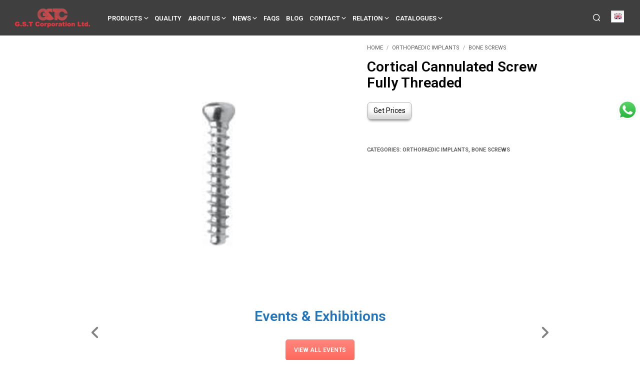

--- FILE ---
content_type: text/html; charset=UTF-8
request_url: https://www.gstc.com/product/cortical-cannulated-screw-fully-threaded/
body_size: 46043
content:
<!DOCTYPE html>

<!--[if IE 9]>
<html class="ie ie9" lang="en-US" prefix="og: https://ogp.me/ns#">
<![endif]-->

<html lang="en-US" prefix="og: https://ogp.me/ns#">

<head>




    <meta charset="UTF-8">
    <!-- <meta name="viewport" content="width=device-width, initial-scale=1.0, maximum-scale=1.0, user-scalable=no" /> -->
    <meta name="viewport" content="width=device-width, initial-scale=1.0">

    <link rel="profile" href="https://gmpg.org/xfn/11">
    <link rel="pingback" href="https://www.gstc.com/xmlrpc.php">
    
	
    
<!-- Search Engine Optimization by Rank Math - https://rankmath.com/ -->
<title>Cortical Cannulated Screw Fully Threaded | GSTC.com</title>
<meta name="robots" content="follow, index, max-snippet:-1, max-video-preview:-1, max-image-preview:large"/>
<link rel="canonical" href="https://www.gstc.com/product/cortical-cannulated-screw-fully-threaded/" />
<meta property="og:locale" content="en_US" />
<meta property="og:type" content="product" />
<meta property="og:title" content="Cortical Cannulated Screw Fully Threaded | GSTC.com" />
<meta property="og:url" content="https://www.gstc.com/product/cortical-cannulated-screw-fully-threaded/" />
<meta property="og:site_name" content="GSTC.com" />
<meta property="og:image" content="https://www.gstc.com/wp-content/uploads/2016/09/4.5mm-Cortical-Cannulated-Screw-Fully-Threaded.jpg" />
<meta property="og:image:secure_url" content="https://www.gstc.com/wp-content/uploads/2016/09/4.5mm-Cortical-Cannulated-Screw-Fully-Threaded.jpg" />
<meta property="og:image:width" content="580" />
<meta property="og:image:height" content="580" />
<meta property="og:image:alt" content="Cortical Cannulated Screw Fully Threaded" />
<meta property="og:image:type" content="image/jpeg" />
<meta property="product:price:currency" content="USD" />
<meta property="product:availability" content="instock" />
<meta name="twitter:card" content="summary_large_image" />
<meta name="twitter:title" content="Cortical Cannulated Screw Fully Threaded | GSTC.com" />
<meta name="twitter:image" content="https://www.gstc.com/wp-content/uploads/2016/09/4.5mm-Cortical-Cannulated-Screw-Fully-Threaded.jpg" />
<meta name="twitter:label1" content="Price" />
<meta name="twitter:data1" content="&#036;0.00" />
<meta name="twitter:label2" content="Availability" />
<meta name="twitter:data2" content="In stock" />
<script type="application/ld+json" class="rank-math-schema">{"@context":"https://schema.org","@graph":[{"@type":"Place","@id":"https://www.gstc.com/#place","address":{"@type":"PostalAddress","streetAddress":"B-13","addressLocality":"Okhla Phase 2","addressRegion":"New Delhi","postalCode":"110020","addressCountry":"India"}},{"@type":["MedicalOrganization","Organization"],"@id":"https://www.gstc.com/#organization","name":"GSTC","url":"https://www.gstc.com","email":"gstc2@gstc.com","address":{"@type":"PostalAddress","streetAddress":"B-13","addressLocality":"Okhla Phase 2","addressRegion":"New Delhi","postalCode":"110020","addressCountry":"India"},"logo":{"@type":"ImageObject","@id":"https://www.gstc.com/#logo","url":"https://www.gstc.com/wp-content/uploads/2023/06/Gstclogolasrge-1.png","contentUrl":"https://www.gstc.com/wp-content/uploads/2023/06/Gstclogolasrge-1.png","caption":"GSTC.com","inLanguage":"en-US","width":"150","height":"38"},"contactPoint":[{"@type":"ContactPoint","telephone":"+918800010925","contactType":"customer support"},{"@type":"ContactPoint","telephone":"+918800010925","contactType":"sales"}],"location":{"@id":"https://www.gstc.com/#place"}},{"@type":"WebSite","@id":"https://www.gstc.com/#website","url":"https://www.gstc.com","name":"GSTC.com","alternateName":"GSTC","publisher":{"@id":"https://www.gstc.com/#organization"},"inLanguage":"en-US"},{"@type":"ImageObject","@id":"https://www.gstc.com/wp-content/uploads/2016/09/4.5mm-Cortical-Cannulated-Screw-Fully-Threaded.jpg","url":"https://www.gstc.com/wp-content/uploads/2016/09/4.5mm-Cortical-Cannulated-Screw-Fully-Threaded.jpg","width":"580","height":"580","inLanguage":"en-US"},{"@type":"BreadcrumbList","@id":"https://www.gstc.com/product/cortical-cannulated-screw-fully-threaded/#breadcrumb","itemListElement":[{"@type":"ListItem","position":"1","item":{"@id":"https://www.gstc.com","name":"Home"}},{"@type":"ListItem","position":"2","item":{"@id":"https://www.gstc.com/product/cortical-cannulated-screw-fully-threaded/","name":"Cortical Cannulated Screw Fully Threaded"}}]},{"@type":"ItemPage","@id":"https://www.gstc.com/product/cortical-cannulated-screw-fully-threaded/#webpage","url":"https://www.gstc.com/product/cortical-cannulated-screw-fully-threaded/","name":"Cortical Cannulated Screw Fully Threaded | GSTC.com","datePublished":"2016-09-14T15:07:31+05:30","dateModified":"2016-09-14T15:07:31+05:30","isPartOf":{"@id":"https://www.gstc.com/#website"},"primaryImageOfPage":{"@id":"https://www.gstc.com/wp-content/uploads/2016/09/4.5mm-Cortical-Cannulated-Screw-Fully-Threaded.jpg"},"inLanguage":"en-US","breadcrumb":{"@id":"https://www.gstc.com/product/cortical-cannulated-screw-fully-threaded/#breadcrumb"}},{"@type":"Product","name":"Cortical Cannulated Screw Fully Threaded | GSTC.com","category":"Orthopaedic Implants","mainEntityOfPage":{"@id":"https://www.gstc.com/product/cortical-cannulated-screw-fully-threaded/#webpage"},"image":[{"@type":"ImageObject","url":"https://www.gstc.com/wp-content/uploads/2016/09/4.5mm-Cortical-Cannulated-Screw-Fully-Threaded.jpg","height":"580","width":"580"}],"@id":"https://www.gstc.com/product/cortical-cannulated-screw-fully-threaded/#richSnippet"}]}</script>
<!-- /Rank Math WordPress SEO plugin -->

<link rel='dns-prefetch' href='//www.googletagmanager.com' />
<link rel='dns-prefetch' href='//fonts.googleapis.com' />
<link rel="alternate" type="application/rss+xml" title="GSTC.com &raquo; Feed" href="https://www.gstc.com/feed/" />
<link rel="alternate" type="application/rss+xml" title="GSTC.com &raquo; Comments Feed" href="https://www.gstc.com/comments/feed/" />
<script type="text/javascript">
/* <![CDATA[ */
window._wpemojiSettings = {"baseUrl":"https:\/\/s.w.org\/images\/core\/emoji\/15.0.3\/72x72\/","ext":".png","svgUrl":"https:\/\/s.w.org\/images\/core\/emoji\/15.0.3\/svg\/","svgExt":".svg","source":{"concatemoji":"https:\/\/www.gstc.com\/wp-includes\/js\/wp-emoji-release.min.js?ver=4eb7f5f8ee6777eefe5e1a571babd15c"}};
/*! This file is auto-generated */
!function(i,n){var o,s,e;function c(e){try{var t={supportTests:e,timestamp:(new Date).valueOf()};sessionStorage.setItem(o,JSON.stringify(t))}catch(e){}}function p(e,t,n){e.clearRect(0,0,e.canvas.width,e.canvas.height),e.fillText(t,0,0);var t=new Uint32Array(e.getImageData(0,0,e.canvas.width,e.canvas.height).data),r=(e.clearRect(0,0,e.canvas.width,e.canvas.height),e.fillText(n,0,0),new Uint32Array(e.getImageData(0,0,e.canvas.width,e.canvas.height).data));return t.every(function(e,t){return e===r[t]})}function u(e,t,n){switch(t){case"flag":return n(e,"\ud83c\udff3\ufe0f\u200d\u26a7\ufe0f","\ud83c\udff3\ufe0f\u200b\u26a7\ufe0f")?!1:!n(e,"\ud83c\uddfa\ud83c\uddf3","\ud83c\uddfa\u200b\ud83c\uddf3")&&!n(e,"\ud83c\udff4\udb40\udc67\udb40\udc62\udb40\udc65\udb40\udc6e\udb40\udc67\udb40\udc7f","\ud83c\udff4\u200b\udb40\udc67\u200b\udb40\udc62\u200b\udb40\udc65\u200b\udb40\udc6e\u200b\udb40\udc67\u200b\udb40\udc7f");case"emoji":return!n(e,"\ud83d\udc26\u200d\u2b1b","\ud83d\udc26\u200b\u2b1b")}return!1}function f(e,t,n){var r="undefined"!=typeof WorkerGlobalScope&&self instanceof WorkerGlobalScope?new OffscreenCanvas(300,150):i.createElement("canvas"),a=r.getContext("2d",{willReadFrequently:!0}),o=(a.textBaseline="top",a.font="600 32px Arial",{});return e.forEach(function(e){o[e]=t(a,e,n)}),o}function t(e){var t=i.createElement("script");t.src=e,t.defer=!0,i.head.appendChild(t)}"undefined"!=typeof Promise&&(o="wpEmojiSettingsSupports",s=["flag","emoji"],n.supports={everything:!0,everythingExceptFlag:!0},e=new Promise(function(e){i.addEventListener("DOMContentLoaded",e,{once:!0})}),new Promise(function(t){var n=function(){try{var e=JSON.parse(sessionStorage.getItem(o));if("object"==typeof e&&"number"==typeof e.timestamp&&(new Date).valueOf()<e.timestamp+604800&&"object"==typeof e.supportTests)return e.supportTests}catch(e){}return null}();if(!n){if("undefined"!=typeof Worker&&"undefined"!=typeof OffscreenCanvas&&"undefined"!=typeof URL&&URL.createObjectURL&&"undefined"!=typeof Blob)try{var e="postMessage("+f.toString()+"("+[JSON.stringify(s),u.toString(),p.toString()].join(",")+"));",r=new Blob([e],{type:"text/javascript"}),a=new Worker(URL.createObjectURL(r),{name:"wpTestEmojiSupports"});return void(a.onmessage=function(e){c(n=e.data),a.terminate(),t(n)})}catch(e){}c(n=f(s,u,p))}t(n)}).then(function(e){for(var t in e)n.supports[t]=e[t],n.supports.everything=n.supports.everything&&n.supports[t],"flag"!==t&&(n.supports.everythingExceptFlag=n.supports.everythingExceptFlag&&n.supports[t]);n.supports.everythingExceptFlag=n.supports.everythingExceptFlag&&!n.supports.flag,n.DOMReady=!1,n.readyCallback=function(){n.DOMReady=!0}}).then(function(){return e}).then(function(){var e;n.supports.everything||(n.readyCallback(),(e=n.source||{}).concatemoji?t(e.concatemoji):e.wpemoji&&e.twemoji&&(t(e.twemoji),t(e.wpemoji)))}))}((window,document),window._wpemojiSettings);
/* ]]> */
</script>
<link rel='stylesheet' id='ht_ctc_main_css-css' href='https://www.gstc.com/wp-content/plugins/click-to-chat-for-whatsapp/new/inc/assets/css/main.css?ver=4.20' type='text/css' media='all' />
<style id='wp-emoji-styles-inline-css' type='text/css'>

	img.wp-smiley, img.emoji {
		display: inline !important;
		border: none !important;
		box-shadow: none !important;
		height: 1em !important;
		width: 1em !important;
		margin: 0 0.07em !important;
		vertical-align: -0.1em !important;
		background: none !important;
		padding: 0 !important;
	}
</style>
<link rel='stylesheet' id='gstc_enquiry_contact_form_css-css' href='https://www.gstc.com/wp-content/plugins/gstc-enquiry-form/assets/css/gstc-enquiry-contact-form.css?ver=4eb7f5f8ee6777eefe5e1a571babd15c' type='text/css' media='all' />
<link rel='stylesheet' id='gstc_enquiry_bootstrap_css-css' href='https://www.gstc.com/wp-content/plugins/gstc-enquiry-form/assets/css/bootstrap.min.css?ver=4eb7f5f8ee6777eefe5e1a571babd15c' type='text/css' media='all' />
<link rel='stylesheet' id='gstc_owl_carousel_min_css-css' href='https://www.gstc.com/wp-content/plugins/gstc-woocommerce-customization/assets/css/owl.carousel.min.css?ver=4eb7f5f8ee6777eefe5e1a571babd15c' type='text/css' media='all' />
<link rel='stylesheet' id='gstc_owl_theme_default_min_css-css' href='https://www.gstc.com/wp-content/plugins/gstc-woocommerce-customization/assets/css/owl.theme.default.min.css?ver=4eb7f5f8ee6777eefe5e1a571babd15c' type='text/css' media='all' />
<link rel='stylesheet' id='gstc_owl_font_awesome_css-css' href='https://www.gstc.com/wp-content/plugins/gstc-woocommerce-customization/assets/plugins/font-awesome-4.7.0/css/font-awesome.min.css?ver=4eb7f5f8ee6777eefe5e1a571babd15c' type='text/css' media='all' />
<link rel='stylesheet' id='hookmeup-css' href='https://www.gstc.com/wp-content/plugins/hookmeup/public/assets/css/hmu-public.css?ver=1.2.1' type='text/css' media='all' />
<link rel='stylesheet' id='wcva-shop-frontend-css' href='https://www.gstc.com/wp-content/plugins/woocommerce-colororimage-variation-select/css/shop-frontend.css?ver=4eb7f5f8ee6777eefe5e1a571babd15c' type='text/css' media='all' />
<link rel='stylesheet' id='woocommerce-layout-css' href='https://www.gstc.com/wp-content/plugins/woocommerce/assets/css/woocommerce-layout.css?ver=9.3.2' type='text/css' media='all' />
<link rel='stylesheet' id='woocommerce-smallscreen-css' href='https://www.gstc.com/wp-content/plugins/woocommerce/assets/css/woocommerce-smallscreen.css?ver=9.3.2' type='text/css' media='only screen and (max-width: 767px)' />
<link rel='stylesheet' id='woocommerce-general-css' href='https://www.gstc.com/wp-content/plugins/woocommerce/assets/css/woocommerce.css?ver=9.3.2' type='text/css' media='all' />
<style id='woocommerce-inline-inline-css' type='text/css'>
.woocommerce form .form-row .required { visibility: visible; }
</style>
<link rel='stylesheet' id='animate-css' href='https://www.gstc.com/wp-content/themes/shopkeeper/css/vendor/animate.css?ver=1.0.0' type='text/css' media='all' />
<link rel='stylesheet' id='fresco-css' href='https://www.gstc.com/wp-content/themes/shopkeeper/css/vendor/fresco/fresco.css?ver=2.3.0' type='text/css' media='all' />
<link rel='stylesheet' id='shopkeeper-mixed-plugins-styles-css' href='https://www.gstc.com/wp-content/themes/shopkeeper/css/plugins/misc.css?ver=4.5' type='text/css' media='all' />
<link rel='stylesheet' id='shopkeeper-wc-cart-css' href='https://www.gstc.com/wp-content/themes/shopkeeper/css/public/wc-cart.css?ver=4.5' type='text/css' media='all' />
<link rel='stylesheet' id='shopkeeper-product-card-animation-css' href='https://www.gstc.com/wp-content/themes/shopkeeper/css/public/misc-product-card-animation.css?ver=4.5' type='text/css' media='all' />
<link rel='stylesheet' id='shopkeeper-wc-product-layout-default-css' href='https://www.gstc.com/wp-content/themes/shopkeeper/css/public/wc-product-layout-default.css?ver=4.5' type='text/css' media='all' />
<link rel='stylesheet' id='shopkeeper-wc-product-mobile-css' href='https://www.gstc.com/wp-content/themes/shopkeeper/css/public/wc-product-mobile.css?ver=4.5' type='text/css' media='all' />
<link rel='stylesheet' id='sk-social-media-styles-css' href='https://www.gstc.com/wp-content/plugins/shopkeeper-extender/includes/social-media/assets/css/social-media.min.css?ver=4eb7f5f8ee6777eefe5e1a571babd15c' type='text/css' media='all' />
<link rel='stylesheet' id='sk-social-sharing-styles-css' href='https://www.gstc.com/wp-content/plugins/shopkeeper-extender/includes/social-sharing/assets/css/social-sharing.min.css?ver=4eb7f5f8ee6777eefe5e1a571babd15c' type='text/css' media='all' />
<link rel='stylesheet' id='getbowtied-custom-notifications-styles-css' href='https://www.gstc.com/wp-content/themes/shopkeeper/inc/notifications/custom/assets/css/style.css?ver=4.5' type='text/css' media='all' />
<link rel='stylesheet' id='shopkeeper-icon-font-css' href='https://www.gstc.com/wp-content/themes/shopkeeper/inc/fonts/shopkeeper-icon-font/style.css?ver=4.5' type='text/css' media='all' />
<link rel='stylesheet' id='shopkeeper-styles-css' href='https://www.gstc.com/wp-content/themes/shopkeeper/css/styles.css?ver=4.5' type='text/css' media='all' />
<style id='shopkeeper-styles-inline-css' type='text/css'>
 .st-content, .categories_grid .category_name, .cd-top, .product_socials_wrapper .product_socials_wrapper_inner a, .product_navigation #nav-below .product-nav-next a, .product_navigation #nav-below .product-nav-previous a{background-color:#FFFFFF}.categories_grid .category_item:hover .category_name{color:#FFFFFF}h1, h2, h3, h4, h5, h6, .comments-title, .comment-author, #reply-title, .site-footer .widget-title, .accordion_title, .ui-tabs-anchor, .products .button, .site-title a, .post_meta_archive a, .post_meta a, .post_tags a, #nav-below a, .list_categories a, .list_shop_categories a, .main-navigation > ul > li > a, .main-navigation .mega-menu > ul > li > a, .more-link, .top-page-excerpt, .select2-search input, .product_after_shop_loop_buttons a, .woocommerce .products-grid a.button, .page-numbers, input.qty, .button, button, .button_text, input[type="button"], input[type="reset"], input[type="submit"], button[type="submit"], .woocommerce a.button, .woocommerce-page a.button, .woocommerce button.button, .woocommerce-page button.button, .woocommerce input.button, .woocommerce-page input.button, .woocommerce #respond input#submit, .woocommerce-page #respond input#submit, .woocommerce #content input.button, .woocommerce-page #content input.button, .woocommerce a.button.alt, .woocommerce button.button.alt, .woocommerce input.button.alt, .woocommerce #respond input#submit.alt, .woocommerce #content input.button.alt, .woocommerce-page a.button.alt, .woocommerce-page button.button.alt, .woocommerce-page input.button.alt, .woocommerce-page #respond input#submit.alt, .woocommerce-page #content input.button.alt, .yith-wcwl-wishlistexistsbrowse.show a, .share-product-text, .tabs > li > a, label, .shopkeeper_new_product, .comment-respond label, .product_meta_title, .woocommerce table.shop_table th, .woocommerce-page table.shop_table th, #map_button, .woocommerce .cart-collaterals .cart_totals tr.order-total td strong, .woocommerce-page .cart-collaterals .cart_totals tr.order-total td strong, .cart-wishlist-empty, .wishlist-empty, .cart-empty, .return-to-shop .wc-backward, .order-number a, .post-edit-link, .from_the_blog_title, .icon_box_read_more, .vc_pie_chart_value, .shortcode_banner_simple_bullet, .shortcode_banner_simple_height_bullet, .product-category .woocommerce-loop-category__title, .categories_grid .category_name, .woocommerce span.onsale, .woocommerce-page span.onsale, .out_of_stock_badge_single, .out_of_stock_badge_loop, .page-numbers, .post-nav-links span, .post-nav-links a, .add_to_wishlist, .yith-wcwl-wishlistaddedbrowse, .yith-wcwl-wishlistexistsbrowse, .filters-group, .product-name, .product-quantity, .product-total, .download-product a, .woocommerce-order-details table tfoot th, .woocommerce-order-details table tfoot td, .woocommerce .woocommerce-order-downloads table tbody td:before, .woocommerce table.woocommerce-MyAccount-orders td:before, .widget h3, .widget .total .amount, .wishlist-in-stock, .wishlist-out-of-stock, .comment-reply-link, .comment-edit-link, .widget_calendar table thead tr th, .page-type, .mobile-navigation a, table thead tr th, .portfolio_single_list_cat, .portfolio-categories, .shipping-calculator-button, .vc_btn, .vc_btn2, .vc_btn3, .account-tab-item .account-tab-link, .account-tab-list .sep, ul.order_details li, ul.order_details.bacs_details li, .widget_calendar caption, .widget_recent_comments li a, .edit-account legend, .widget_shopping_cart li.empty, .cart-collaterals .cart_totals .shop_table .order-total .woocommerce-Price-amount, .woocommerce table.cart .cart_item td a, .woocommerce #content table.cart .cart_item td a, .woocommerce-page table.cart .cart_item td a, .woocommerce-page #content table.cart .cart_item td a, .woocommerce table.cart .cart_item td span, .woocommerce #content table.cart .cart_item td span, .woocommerce-page table.cart .cart_item td span, .woocommerce-page #content table.cart .cart_item td span, .woocommerce-MyAccount-navigation ul li, .woocommerce-info.wc_points_rewards_earn_points, .woocommerce-info, .woocommerce-error, .woocommerce-message, .woocommerce .cart-collaterals .cart_totals .cart-subtotal th, .woocommerce-page .cart-collaterals .cart_totals .cart-subtotal th, .woocommerce .cart-collaterals .cart_totals tr.shipping th, .woocommerce-page .cart-collaterals .cart_totals tr.shipping th, .woocommerce .cart-collaterals .cart_totals tr.order-total th, .woocommerce-page .cart-collaterals .cart_totals tr.order-total th, .woocommerce .cart-collaterals .cart_totals h2, .woocommerce .cart-collaterals .cross-sells h2, .woocommerce-cart #content table.cart td.actions .coupon #coupon_code, form.checkout_coupon #coupon_code, .woocommerce-checkout .woocommerce-info, .shopkeeper_checkout_coupon, .shopkeeper_checkout_login, .minicart-message, .woocommerce .woocommerce-checkout-review-order table.shop_table tfoot td, .woocommerce .woocommerce-checkout-review-order table.shop_table tfoot th, .woocommerce-page .woocommerce-checkout-review-order table.shop_table tfoot td, .woocommerce-page .woocommerce-checkout-review-order table.shop_table tfoot th, .no-products-info p, .getbowtied_blog_ajax_load_button a, .getbowtied_ajax_load_button a, .index-layout-2 ul.blog-posts .blog-post article .post-categories li a, .index-layout-3 .blog-posts_container ul.blog-posts .blog-post article .post-categories li a, .index-layout-2 ul.blog-posts .blog-post .post_content_wrapper .post_content .read_more, .index-layout-3 .blog-posts_container ul.blog-posts .blog-post article .post_content_wrapper .post_content .read_more, .woocommerce .woocommerce-breadcrumb, .woocommerce-page .woocommerce-breadcrumb, .woocommerce .woocommerce-breadcrumb a, .woocommerce-page .woocommerce-breadcrumb a, .product_meta, .product_meta span, .product_meta a, .product_layout_classic div.product span.price, .product_layout_classic div.product p.price, .product_layout_cascade div.product span.price, .product_layout_cascade div.product p.price, .product_layout_2 div.product span.price, .product_layout_2 div.product p.price, .product_layout_scattered div.product span.price, .product_layout_scattered div.product p.price, .product_layout_4 div.product span.price, .product_layout_4 div.product p.price, .related-products-title, .product_socials_wrapper .share-product-text, #button_offcanvas_sidebar_left .filters-text, .woocommerce-ordering select.orderby, .fr-position-text, .woocommerce-checkout-review-order .woocommerce-checkout-review-order-table tr td, .catalog-ordering .select2-container.orderby a, .catalog-ordering .select2-container span, .widget_product_categories ul li .count, .widget_layered_nav ul li .count, .woocommerce-mini-cart__empty-message, .woocommerce-ordering select.orderby, .woocommerce .cart-collaterals .cart_totals table.shop_table_responsive tr td::before, .woocommerce-page .cart-collaterals .cart_totals table.shop_table_responsive tr td::before, .login-register-container .lost-pass-link, .woocommerce-cart .cart-collaterals .cart_totals table td .amount, .wpb_wrapper .add_to_cart_inline .woocommerce-Price-amount.amount, .woocommerce-page .cart-collaterals .cart_totals tr.shipping td, .woocommerce-page .cart-collaterals .cart_totals tr.shipping td, .woocommerce .cart-collaterals .cart_totals tr.cart-discount th, .woocommerce-page .cart-collaterals .cart_totals tr.cart-discount th, .woocommerce-thankyou-order-received, .woocommerce-order-received .woocommerce table.shop_table tfoot th, .woocommerce-order-received .woocommerce-page table.shop_table tfoot th, .woocommerce-view-order .woocommerce table.shop_table tfoot th, .woocommerce-view-order .woocommerce-page table.shop_table tfoot th, .woocommerce-order-received .woocommerce table.shop_table tfoot td, .woocommerce-order-received .woocommerce-page table.shop_table tfoot td, .woocommerce-view-order .woocommerce table.shop_table tfoot td, .woocommerce-view-order .woocommerce-page table.shop_table tfoot td, .language-and-currency #top_bar_language_list > ul > li, .language-and-currency .wcml_currency_switcher > ul > li.wcml-cs-active-currency, .language-and-currency-offcanvas #top_bar_language_list > ul > li, .language-and-currency-offcanvas .wcml_currency_switcher > ul > li.wcml-cs-active-currency, .woocommerce-order-pay .woocommerce .woocommerce-form-login p.lost_password a, .woocommerce-MyAccount-content .woocommerce-orders-table__cell-order-number a, .woocommerce form.login .lost_password, .comment-reply-title, .product_content_wrapper .product_infos .out_of_stock_wrapper .out_of_stock_badge_single, .product_content_wrapper .product_infos .woocommerce-variation-availability p.stock.out-of-stock, .site-search .widget_product_search .search-field, .site-search .widget_search .search-field, .site-search .search-form .search-field, .site-search .search-text, .site-search .search-no-suggestions, .latest_posts_grid_wrapper .latest_posts_grid_title, p.has-drop-cap:not(:focus):first-letter, .paypal-button-tagline .paypal-button-text, .tinvwl_add_to_wishlist_button, .product-addon-totals, body.gbt_custom_notif .page-notifications .gbt-custom-notification-message, body.gbt_custom_notif .page-notifications .gbt-custom-notification-message *, body.gbt_custom_notif .page-notifications .product_notification_text, body.gbt_custom_notif .page-notifications .product_notification_text *, body.gbt_classic_notif .woocommerce-error a, body.gbt_classic_notif .woocommerce-info a, body.gbt_classic_notif .woocommerce-message a, body.gbt_classic_notif .woocommerce-notice a, .shop_table.cart .product-price .amount, p.has-drop-cap:first-letter, .woocommerce-result-count, .widget_price_filter .price_slider_amount, .woocommerce ul.products li.product .price, .product_content_wrapper .product_infos table.variations td.label, .woocommerce div.product form.cart .reset_variations, #powerTip, div.wcva_shop_textblock, .wcva_filter_textblock, .wcva_single_textblock, .added_to_cart, .upper a, .wp-block-woocommerce-active-filters ul.wc-block-active-filters-list li *, .wp-block-woocommerce-active-filters .wc-block-active-filters__clear-all, .product_navigation #nav-below span, .order-info mark, .top-headers-wrapper .site-header .site-header-wrapper .site-title, .mobile-navigation > ul > li > ul > li.menu-item-has-children > a, .mobile-navigation > ul > li > ul li.upper > a{font-family:"Roboto", -apple-system, BlinkMacSystemFont, Arial, Helvetica, 'Helvetica Neue', Verdana, sans-serif}body, p, .site-navigation-top-bar, .site-title, .widget_product_search #searchsubmit, .widget_search #searchsubmit, .widget_product_search .search-submit, .widget_search .search-submit, #site-menu, .copyright_text, blockquote cite, table thead th, .recently_viewed_in_single h2, .woocommerce .cart-collaterals .cart_totals table th, .woocommerce-page .cart-collaterals .cart_totals table th, .woocommerce .cart-collaterals .shipping_calculator h2, .woocommerce-page .cart-collaterals .shipping_calculator h2, .woocommerce table.woocommerce-checkout-review-order-table tfoot th, .woocommerce-page table.woocommerce-checkout-review-order-table tfoot th, .qty, .shortcode_banner_simple_inside h4, .shortcode_banner_simple_height h4, .fr-caption, .post_meta_archive, .post_meta, .yith-wcwl-wishlistaddedbrowse .feedback, .yith-wcwl-wishlistexistsbrowse .feedback, .product-name span, .widget_calendar table tbody a, .fr-touch-caption-wrapper, .woocommerce .checkout_login p.form-row label[for="rememberme"], .wpb_widgetised_column aside ul li span.count, .woocommerce td.product-name dl.variation dt, .woocommerce td.product-name dl.variation dd, .woocommerce td.product-name dl.variation dt p, .woocommerce td.product-name dl.variation dd p, .woocommerce-page td.product-name dl.variation dt, .woocommerce-page td.product-name dl.variation dd p, .woocommerce-page td.product-name dl.variation dt p, .woocommerce .select2-container, .check_label, .woocommerce-page #payment .terms label, ul.order_details li strong, .widget_recent_comments li, .widget_shopping_cart p.total, .widget_shopping_cart p.total .amount, .mobile-navigation li ul li a, .woocommerce #payment div.payment_box p, .woocommerce-page #payment div.payment_box p, .woocommerce table.cart .cart_item td:before, .woocommerce #content table.cart .cart_item td:before, .woocommerce-page table.cart .cart_item td:before, .woocommerce-page #content table.cart .cart_item td:before, .language-and-currency #top_bar_language_list > ul > li > ul > li > a, .language-and-currency .wcml_currency_switcher > ul > li.wcml-cs-active-currency > ul.wcml-cs-submenu li a, .language-and-currency #top_bar_language_list > ul > li.menu-item-first > ul.sub-menu li.sub-menu-item span.icl_lang_sel_current, .language-and-currency-offcanvas #top_bar_language_list > ul > li > ul > li > a, .language-and-currency-offcanvas .wcml_currency_switcher > ul > li.wcml-cs-active-currency > ul.wcml-cs-submenu li a, .language-and-currency-offcanvas #top_bar_language_list > ul > li.menu-item-first > ul.sub-menu li.sub-menu-item span.icl_lang_sel_current, .woocommerce-order-pay .woocommerce .woocommerce-info, .select2-results__option, body.gbt_classic_notif .woocommerce-error, body.gbt_classic_notif .woocommerce-info, body.gbt_classic_notif .woocommerce-message, body.gbt_classic_notif .woocommerce-notice, .gbt_18_sk_editor_banner_subtitle, .gbt_18_sk_editor_slide_description_input, .woocommerce td.product-name .wc-item-meta li, .woocommerce ul.products li.product .woocommerce-loop-product__title, .product_content_wrapper .product_infos span.belowtext, .wc-block-grid__product-title, .wp-block-woocommerce-attribute-filter ul.wc-block-checkbox-list li label, .wp-block-woocommerce-active-filters ul.wc-block-active-filters-list li .wc-block-active-filters-list-item__name{font-family:"Roboto", -apple-system, BlinkMacSystemFont, Arial, Helvetica, 'Helvetica Neue', Verdana, sans-serif}h1, .woocommerce h1, .woocommerce-page h1{font-size:30.797px}h2, .woocommerce h2, .woocommerce-page h2{font-size:23.101px}h3, .woocommerce h3, .woocommerce-page h3{font-size:17.329px}h4, .woocommerce h4, .woocommerce-page h4{font-size:13px}h5, .woocommerce h5, .woocommerce-page h5{font-size:9.75px}.woocommerce-account .account-tab-list .account-tab-item .account-tab-link{font-size:37.904px}.page-title.blog-listing, .woocommerce .page-title, .page-title, .single .entry-title, .woocommerce-cart .page-title, .woocommerce-checkout .page-title, .woocommerce-account .page-title{font-size:41.041px}p.has-drop-cap:first-letter{font-size:41.041px !important}.entry-title-archive, .wp-block-latest-posts li > a{font-size:21.328px}.woocommerce #content div.product .product_title, .woocommerce div.product .product_title, .woocommerce-page #content div.product .product_title, .woocommerce-page div.product .product_title{font-size:23.101px}h2.woocommerce-order-details__title, h2.woocommerce-column__title, h2.woocommerce-order-downloads__title{font-size:17.329px}.woocommerce-checkout .content-area h3, .woocommerce-edit-address h3, .woocommerce-edit-account legend{font-size:13px}@media only screen and (max-width:768px){.woocommerce-account .account-tab-list .account-tab-item .account-tab-link{font-size:30.797px}}@media only screen and (min-width:768px){h1, .woocommerce h1, .woocommerce-page h1{font-size:37.904px}h2, .woocommerce h2, .woocommerce-page h2{font-size:28.432px}h3, .woocommerce h3, .woocommerce-page h3{font-size:21.328px}h4, .woocommerce h4, .woocommerce-page h4{font-size:16px}h5, .woocommerce h5, .woocommerce-page h5{font-size:12px}.page-title.blog-listing, .woocommerce .page-title, .page-title, .single .entry-title, .woocommerce-cart .page-title, .woocommerce-checkout .page-title, .woocommerce-account .page-title{font-size:50.512px}p.has-drop-cap:first-letter{font-size:50.512px !important}.entry-title-archive, .wp-block-latest-posts li > a{font-size:21.328px}.woocommerce-checkout .content-area h3, h2.woocommerce-order-details__title, h2.woocommerce-column__title, h2.woocommerce-order-downloads__title, .woocommerce-edit-address h3, .woocommerce-edit-account legend, .woocommerce-order-received h2, .fr-position-text{font-size:16px}}@media only screen and (min-width:1024px){.woocommerce #content div.product .product_title, .woocommerce div.product .product_title, .woocommerce-page #content div.product .product_title, .woocommerce-page div.product .product_title{font-size:28.432px}}@media only screen and (max-width:1023px){.woocommerce #content div.product .product_title, .woocommerce div.product .product_title, .woocommerce-page #content div.product .product_title, .woocommerce-page div.product .product_title{font-size:23.101px}}@media only screen and (min-width:1024px){p, .woocommerce table.shop_attributes th, .woocommerce-page table.shop_attributes th, .woocommerce table.shop_attributes td, .woocommerce-page table.shop_attributes td, .woocommerce-review-link, .blog-isotope .entry-content-archive, .blog-isotope .entry-content-archive *, body.gbt_classic_notif .woocommerce-message, body.gbt_classic_notif .woocommerce-error, body.gbt_classic_notif .woocommerce-info, body.gbt_classic_notif .woocommerce-notice, .woocommerce-store-notice, p.demo_store, .woocommerce-account .woocommerce-MyAccount-content table.woocommerce-MyAccount-orders td, ul li ul, ul li ol, ul, ol, dl{font-size:16px}}.woocommerce ul.order_details li strong, .fr-caption, .woocommerce-order-pay .woocommerce .woocommerce-info{font-size:16px !important}@media only screen and (min-width:768px){.woocommerce ul.products li.product .woocommerce-loop-product__title, .wc-block-grid__products .wc-block-grid__product .wc-block-grid__product-link .wc-block-grid__product-title{font-size:16px !important}}body, table tr th, table tr td, table thead tr th, blockquote p, pre, del, label, .select2-dropdown-open.select2-drop-above .select2-choice, .select2-dropdown-open.select2-drop-above .select2-choices, .select2-container, .big-select, .select.big-select, .post_meta_archive a, .post_meta a, .nav-next a, .nav-previous a, .blog-single h6, .page-description, .woocommerce #content nav.woocommerce-pagination ul li a:focus, .woocommerce #content nav.woocommerce-pagination ul li a:hover, .woocommerce #content nav.woocommerce-pagination ul li span.current, .woocommerce nav.woocommerce-pagination ul li a:focus, .woocommerce nav.woocommerce-pagination ul li a:hover, .woocommerce nav.woocommerce-pagination ul li span.current, .woocommerce-page #content nav.woocommerce-pagination ul li a:focus, .woocommerce-page #content nav.woocommerce-pagination ul li a:hover, .woocommerce-page #content nav.woocommerce-pagination ul li span.current, .woocommerce-page nav.woocommerce-pagination ul li a:focus, .woocommerce-page nav.woocommerce-pagination ul li a:hover, .woocommerce-page nav.woocommerce-pagination ul li span.current, .posts-navigation .page-numbers a:hover, .woocommerce table.shop_table th, .woocommerce-page table.shop_table th, .woocommerce-checkout .woocommerce-info, .wpb_widgetised_column .widget.widget_product_categories a:hover, .wpb_widgetised_column .widget.widget_layered_nav a:hover, .wpb_widgetised_column .widget.widget_layered_nav li, .portfolio_single_list_cat a, .gallery-caption-trigger, .widget_shopping_cart p.total, .widget_shopping_cart p.total .amount, .wpb_widgetised_column .widget_shopping_cart li.empty, .index-layout-2 ul.blog-posts .blog-post article .post-date, form.checkout_coupon #coupon_code, .woocommerce .product_infos .quantity input.qty, .woocommerce #content .product_infos .quantity input.qty, .woocommerce-page .product_infos .quantity input.qty, .woocommerce-page #content .product_infos .quantity input.qty, #button_offcanvas_sidebar_left, .fr-position-text, .quantity.custom input.custom-qty, .add_to_wishlist, .product_infos .add_to_wishlist:before, .product_infos .yith-wcwl-wishlistaddedbrowse:before, .product_infos .yith-wcwl-wishlistexistsbrowse:before, #add_payment_method #payment .payment_method_paypal .about_paypal, .woocommerce-cart #payment .payment_method_paypal .about_paypal, .woocommerce-checkout #payment .payment_method_paypal .about_paypal, #stripe-payment-data > p > a, .product-name .product-quantity, .woocommerce #payment div.payment_box, .woocommerce-order-pay #order_review .shop_table tr.order_item td.product-quantity strong, .tinvwl_add_to_wishlist_button:before, body.gbt_classic_notif .woocommerce-info, .select2-search--dropdown:after, body.gbt_classic_notif .woocommerce-notice, .woocommerce-cart #content table.cart td.actions .coupon #coupon_code, .woocommerce ul.products li.product .price del, .off-canvas .woocommerce .price del, .select2-container--default .select2-selection--multiple .select2-selection__choice__remove, .wc-block-grid__product-price.price del{color:#212121}a.woocommerce-remove-coupon:after, .fr-caption, .woocommerce-order-pay .woocommerce .woocommerce-info, body.gbt_classic_notif .woocommerce-info::before, table.shop_attributes td{color:#212121!important}.nav-previous-title, .nav-next-title{color:rgba(33,33,33,0.4)}.required{color:rgba(33,33,33,0.4) !important}.yith-wcwl-add-button, .share-product-text, .product_meta, .product_meta a, .product_meta_separator, .tob_bar_shop, .post_meta_archive, .post_meta, .wpb_widgetised_column .widget li, .wpb_widgetised_column .widget_calendar table thead tr th, .wpb_widgetised_column .widget_calendar table thead tr td, .wpb_widgetised_column .widget .post-date, .wpb_widgetised_column .recentcomments, .wpb_widgetised_column .amount, .wpb_widgetised_column .quantity, .wpb_widgetised_column .widget_price_filter .price_slider_amount, .woocommerce .woocommerce-breadcrumb, .woocommerce-page .woocommerce-breadcrumb, .woocommerce .woocommerce-breadcrumb a, .woocommerce-page .woocommerce-breadcrumb a, .archive .products-grid li .product_thumbnail_wrapper > .price .woocommerce-Price-amount, .site-search .search-text, .site-search .site-search-close .close-button:hover, .site-search .woocommerce-product-search:after, .site-search .widget_search .search-form:after, .product_navigation #nav-below .product-nav-previous *, .product_navigation #nav-below .product-nav-next *{color:rgba(33,33,33,0.55)}.woocommerce-account .woocommerce-MyAccount-content table.woocommerce-MyAccount-orders td.woocommerce-orders-table__cell-order-actions .button:after, .woocommerce-account .woocommerce-MyAccount-content table.account-payment-methods-table td.payment-method-actions .button:after{color:rgba(33,33,33,0.15)}.products a.button.add_to_cart_button.loading, .woocommerce ul.products li.product .price, .off-canvas .woocommerce .price, .wc-block-grid__product-price span, .wpb_wrapper .add_to_cart_inline del .woocommerce-Price-amount.amount, .wp-block-getbowtied-scattered-product-list .gbt_18_product_price{color:rgba(33,33,33,0.8) !important}.yith-wcwl-add-to-wishlist:after, .bg-image-wrapper.no-image, .site-search .spin:before, .site-search .spin:after{background-color:rgba(33,33,33,0.55)}.product_layout_cascade .product_content_wrapper .product-images-wrapper .product-images-style-2 .product_images .product-image .caption:before, .product_layout_2 .product_content_wrapper .product-images-wrapper .product-images-style-2 .product_images .product-image .caption:before, .fr-caption:before, .product_content_wrapper .product-images-wrapper .product_images .product-images-controller .dot.current{background-color:#212121}.product_content_wrapper .product-images-wrapper .product_images .product-images-controller .dot{background-color:rgba(33,33,33,0.55)}#add_payment_method #payment div.payment_box .wc-credit-card-form, .woocommerce-account.woocommerce-add-payment-method #add_payment_method #payment div.payment_box .wc-payment-form, .woocommerce-cart #payment div.payment_box .wc-credit-card-form, .woocommerce-checkout #payment div.payment_box .wc-credit-card-form, .product_content_wrapper .product_infos .woocommerce-variation-availability p.stock.out-of-stock, .product_layout_classic .product_infos .out_of_stock_wrapper .out_of_stock_badge_single, .product_layout_cascade .product_content_wrapper .product_infos .out_of_stock_wrapper .out_of_stock_badge_single, .product_layout_2 .product_content_wrapper .product_infos .out_of_stock_wrapper .out_of_stock_badge_single, .product_layout_scattered .product_content_wrapper .product_infos .out_of_stock_wrapper .out_of_stock_badge_single, .product_layout_4 .product_content_wrapper .product_infos .out_of_stock_wrapper .out_of_stock_badge_single{border-color:rgba(33,33,33,0.55)}.add_to_cart_inline .amount, .wpb_widgetised_column .widget, .widget_layered_nav, .wpb_widgetised_column aside ul li span.count, .shop_table.cart .product-price .amount, .quantity.custom .minus-btn, .quantity.custom .plus-btn, .woocommerce td.product-name dl.variation dt, .woocommerce td.product-name dl.variation dd, .woocommerce td.product-name dl.variation dt p, .woocommerce td.product-name dl.variation dd p, .woocommerce-page td.product-name dl.variation dt, .woocommerce-page td.product-name dl.variation dd p, .woocommerce-page td.product-name dl.variation dt p, .woocommerce-page td.product-name dl.variation dd p, .woocommerce a.remove, .woocommerce a.remove:after, .woocommerce td.product-name .wc-item-meta li, .wpb_widgetised_column .tagcloud a, .post_tags a, .select2-container--default .select2-selection--multiple .select2-selection__choice, .wpb_widgetised_column .widget.widget_layered_nav li.select2-selection__choice, .products .add_to_wishlist:before{color:rgba(33,33,33,0.8)}#coupon_code::-webkit-input-placeholder{color:rgba(33,33,33,0.8)}#coupon_code::-moz-placeholder{color:rgba(33,33,33,0.8)}#coupon_code:-ms-input-placeholder{color:rgba(33,33,33,0.8)}.woocommerce #content table.wishlist_table.cart a.remove, .woocommerce.widget_shopping_cart .cart_list li a.remove{color:rgba(33,33,33,0.8) !important}input[type="text"], input[type="password"], input[type="date"], input[type="datetime"], input[type="datetime-local"], input[type="month"], input[type="week"], input[type="email"], input[type="number"], input[type="search"], input[type="tel"], input[type="time"], input[type="url"], textarea, select, .woocommerce-checkout .select2-container--default .select2-selection--single, .country_select.select2-container, #billing_country_field .select2-container, #billing_state_field .select2-container, #calc_shipping_country_field .select2-container, #calc_shipping_state_field .select2-container, .woocommerce-widget-layered-nav-dropdown .select2-container .select2-selection--single, .woocommerce-widget-layered-nav-dropdown .select2-container .select2-selection--multiple, #shipping_country_field .select2-container, #shipping_state_field .select2-container, .woocommerce-address-fields .select2-container--default .select2-selection--single, .woocommerce-shipping-calculator .select2-container--default .select2-selection--single, .select2-container--default .select2-search--dropdown .select2-search__field, .woocommerce form .form-row.woocommerce-validated .select2-container .select2-selection, .woocommerce form .form-row.woocommerce-validated .select2-container, .woocommerce form .form-row.woocommerce-validated input.input-text, .woocommerce form .form-row.woocommerce-validated select, .woocommerce form .form-row.woocommerce-invalid .select2-container, .woocommerce form .form-row.woocommerce-invalid input.input-text, .woocommerce form .form-row.woocommerce-invalid select, .country_select.select2-container, .state_select.select2-container, .widget form.search-form .search-field{border-color:rgba(33,33,33,0.1) !important}input[type="radio"]:after, .input-radio:after, input[type="checkbox"]:after, .input-checkbox:after, .widget_product_categories ul li a:before, .widget_layered_nav ul li a:before, .post_tags a, .wpb_widgetised_column .tagcloud a, .select2-container--default .select2-selection--multiple .select2-selection__choice{border-color:rgba(33,33,33,0.8)}input[type="text"]:focus, input[type="password"]:focus, input[type="date"]:focus, input[type="datetime"]:focus, input[type="datetime-local"]:focus, input[type="month"]:focus, input[type="week"]:focus, input[type="email"]:focus, input[type="number"]:focus, input[type="search"]:focus, input[type="tel"]:focus, input[type="time"]:focus, input[type="url"]:focus, textarea:focus, select:focus, .select2-dropdown, .woocommerce .product_infos .quantity input.qty, .woocommerce #content .product_infos .quantity input.qty, .woocommerce-page .product_infos .quantity input.qty, .woocommerce-page #content .product_infos .quantity input.qty, .woocommerce ul.digital-downloads:before, .woocommerce-page ul.digital-downloads:before, .woocommerce ul.digital-downloads li:after, .woocommerce-page ul.digital-downloads li:after, .widget_search .search-form, .woocommerce-cart.woocommerce-page #content .quantity input.qty, .select2-container .select2-dropdown--below, .wcva_layered_nav div.wcva_filter_textblock, ul.products li.product div.wcva_shop_textblock, .woocommerce-account #customer_login form.woocommerce-form-login, .woocommerce-account #customer_login form.woocommerce-form-register{border-color:rgba(33,33,33,0.15) !important}.product_content_wrapper .product_infos table.variations .wcvaswatchlabel.wcva_single_textblock{border-color:rgba(33,33,33,0.15) !important}input#coupon_code, .site-search .spin{border-color:rgba(33,33,33,0.55) !important}.list-centered li a, .woocommerce-account .woocommerce-MyAccount-navigation ul li a, .woocommerce .shop_table.order_details tbody tr:last-child td, .woocommerce-page .shop_table.order_details tbody tr:last-child td, .woocommerce #payment ul.payment_methods li, .woocommerce-page #payment ul.payment_methods li, .comment-separator, .comment-list .pingback, .wpb_widgetised_column .widget, .search_result_item, .woocommerce div.product .woocommerce-tabs ul.tabs li:after, .woocommerce #content div.product .woocommerce-tabs ul.tabs li:after, .woocommerce-page div.product .woocommerce-tabs ul.tabs li:after, .woocommerce-page #content div.product .woocommerce-tabs ul.tabs li:after, .woocommerce-checkout .woocommerce-customer-details h2, .off-canvas .menu-close{border-bottom-color:rgba(33,33,33,0.15)}table tr td, .woocommerce table.shop_table td, .woocommerce-page table.shop_table td, .product_socials_wrapper, .woocommerce-tabs, .comments_section, .portfolio_content_nav #nav-below, .product_meta, .woocommerce-checkout form.checkout .woocommerce-checkout-review-order table.woocommerce-checkout-review-order-table .cart-subtotal th, .woocommerce-checkout form.checkout .woocommerce-checkout-review-order table.woocommerce-checkout-review-order-table .cart-subtotal td, .product_navigation, .product_meta, .woocommerce-cart .cart-collaterals .cart_totals table.shop_table tr.order-total th, .woocommerce-cart .cart-collaterals .cart_totals table.shop_table tr.order-total td{border-top-color:rgba(33,33,33,0.15)}.woocommerce .woocommerce-order-details tfoot tr:first-child td, .woocommerce .woocommerce-order-details tfoot tr:first-child th{border-top-color:#212121}.woocommerce-cart .woocommerce table.shop_table.cart tr, .woocommerce-page table.cart tr, .woocommerce-page #content table.cart tr, .widget_shopping_cart .widget_shopping_cart_content ul.cart_list li, .woocommerce-cart .woocommerce-cart-form .shop_table.cart tbody tr td.actions .coupon{border-bottom-color:rgba(33,33,33,0.05)}.woocommerce .cart-collaterals .cart_totals tr.shipping th, .woocommerce-page .cart-collaterals .cart_totals tr.shipping th, .woocommerce .cart-collaterals .cart_totals tr.order-total th, .woocommerce-page .cart-collaterals .cart_totals h2{border-top-color:rgba(33,33,33,0.05)}.woocommerce .cart-collaterals .cart_totals .order-total td, .woocommerce .cart-collaterals .cart_totals .order-total th, .woocommerce-page .cart-collaterals .cart_totals .order-total td, .woocommerce-page .cart-collaterals .cart_totals .order-total th, .woocommerce .cart-collaterals .cart_totals h2, .woocommerce .cart-collaterals .cross-sells h2, .woocommerce-page .cart-collaterals .cart_totals h2{border-bottom-color:rgba(33,33,33,0.15)}table.shop_attributes tr td, .wishlist_table tr td, .shop_table.cart tr td{border-bottom-color:rgba(33,33,33,0.1)}.woocommerce .cart-collaterals, .woocommerce-page .cart-collaterals, .woocommerce-form-track-order, .woocommerce-thankyou-order-details, .order-info, #add_payment_method #payment ul.payment_methods li div.payment_box, .woocommerce #payment ul.payment_methods li div.payment_box{background:rgba(33,33,33,0.05)}.woocommerce-cart .cart-collaterals:before, .woocommerce-cart .cart-collaterals:after, .custom_border:before, .custom_border:after, .woocommerce-order-pay #order_review:before, .woocommerce-order-pay #order_review:after{background-image:radial-gradient(closest-side, transparent 9px, rgba(33,33,33,0.05) 100%)}.wpb_widgetised_column aside ul li span.count, .product-video-icon{background:rgba(33,33,33,0.05)}.comments_section{background-color:rgba(33,33,33,0.01) !important}h1, h2, h3, h4, h5, h6, .entry-title-archive a, .shop_table.woocommerce-checkout-review-order-table tr td, .shop_table.woocommerce-checkout-review-order-table tr th, .index-layout-2 ul.blog-posts .blog-post .post_content_wrapper .post_content h3.entry-title a, .index-layout-3 .blog-posts_container ul.blog-posts .blog-post article .post_content_wrapper .post_content .entry-title > a, .woocommerce #content div.product .woocommerce-tabs ul.tabs li.active a, .woocommerce div.product .woocommerce-tabs ul.tabs li.active a, .woocommerce-page #content div.product .woocommerce-tabs ul.tabs li.active a, .woocommerce-page div.product .woocommerce-tabs ul.tabs li.active a, .woocommerce #content div.product .woocommerce-tabs ul.tabs li.active a:hover, .woocommerce div.product .woocommerce-tabs ul.tabs li.active a:hover, .woocommerce-page #content div.product .woocommerce-tabs ul.tabs li.active a:hover, .woocommerce-page div.product .woocommerce-tabs ul.tabs li.active a:hover, .woocommerce ul.products li.product .woocommerce-loop-product__title, .wpb_widgetised_column .widget .product_list_widget a, .woocommerce .cart-collaterals .cart_totals .cart-subtotal th, .woocommerce-page .cart-collaterals .cart_totals .cart-subtotal th, .woocommerce .cart-collaterals .cart_totals tr.shipping th, .woocommerce-page .cart-collaterals .cart_totals tr.shipping th, .woocommerce-page .cart-collaterals .cart_totals tr.shipping th, .woocommerce-page .cart-collaterals .cart_totals tr.shipping td, .woocommerce-page .cart-collaterals .cart_totals tr.shipping td, .woocommerce .cart-collaterals .cart_totals tr.cart-discount th, .woocommerce-page .cart-collaterals .cart_totals tr.cart-discount th, .woocommerce .cart-collaterals .cart_totals tr.order-total th, .woocommerce-page .cart-collaterals .cart_totals tr.order-total th, .woocommerce .cart-collaterals .cart_totals h2, .woocommerce .cart-collaterals .cross-sells h2, .index-layout-2 ul.blog-posts .blog-post .post_content_wrapper .post_content .read_more, .index-layout-2 .with-sidebar ul.blog-posts .blog-post .post_content_wrapper .post_content .read_more, .index-layout-2 ul.blog-posts .blog-post .post_content_wrapper .post_content .read_more, .index-layout-3 .blog-posts_container ul.blog-posts .blog-post article .post_content_wrapper .post_content .read_more, .fr-window-skin-fresco.fr-svg .fr-side-next .fr-side-button-icon:before, .fr-window-skin-fresco.fr-svg .fr-side-previous .fr-side-button-icon:before, .fr-window-skin-fresco.fr-svg .fr-close .fr-close-icon:before, #button_offcanvas_sidebar_left .filters-icon, #button_offcanvas_sidebar_left .filters-text, .select2-container .select2-choice, .shop_header .list_shop_categories li.category_item > a, .shortcode_getbowtied_slider .shortcode-slider-pagination, .yith-wcwl-wishlistexistsbrowse.show a, .product_socials_wrapper .product_socials_wrapper_inner a, .cd-top, .fr-position-outside .fr-position-text, .fr-position-inside .fr-position-text, .cart-collaterals .cart_totals .shop_table tr.cart-subtotal td, .cart-collaterals .cart_totals .shop_table tr.shipping td label, .cart-collaterals .cart_totals .shop_table tr.order-total td, .woocommerce-checkout .woocommerce-checkout-review-order-table ul#shipping_method li label, .catalog-ordering select.orderby, .woocommerce .cart-collaterals .cart_totals table.shop_table_responsive tr td::before, .woocommerce .cart-collaterals .cart_totals table.shop_table_responsive tr td .woocommerce-page .cart-collaterals .cart_totals table.shop_table_responsive tr td::before, .shopkeeper_checkout_coupon, .shopkeeper_checkout_login, .woocommerce-checkout .checkout_coupon_box > .row form.checkout_coupon button[type="submit"]:after, .wpb_wrapper .add_to_cart_inline .woocommerce-Price-amount.amount, .list-centered li a, .woocommerce-account .woocommerce-MyAccount-navigation ul li a, tr.cart-discount td, section.woocommerce-customer-details table.woocommerce-table--customer-details th, .woocommerce-checkout-review-order table.woocommerce-checkout-review-order-table tfoot tr.order-total .amount, ul.payment_methods li > label, #reply-title, .product_infos .out_of_stock_wrapper .out_of_stock_badge_single, .product_content_wrapper .product_infos .woocommerce-variation-availability p.stock.out-of-stock, .tinvwl_add_to_wishlist_button, .woocommerce-cart table.shop_table td.product-subtotal *, .woocommerce-cart.woocommerce-page #content .quantity input.qty, .woocommerce-cart .entry-content .woocommerce .actions>.button, .woocommerce-cart #content table.cart td.actions .coupon:before, form .coupon.focus:after, .checkout_coupon_inner.focus:after, .checkout_coupon_inner:before, .widget_product_categories ul li .count, .widget_layered_nav ul li .count, .error-banner:before, .cart-empty, .cart-empty:before, .wishlist-empty, .wishlist-empty:before, .from_the_blog_title, .wc-block-grid__products .wc-block-grid__product .wc-block-grid__product-title, .wc-block-grid__products .wc-block-grid__product .wc-block-grid__product-title a, .wpb_widgetised_column .widget.widget_product_categories a, .wpb_widgetised_column .widget.widget_layered_nav a, .widget_layered_nav ul li.chosen a, .widget_product_categories ul li.current-cat > a, .widget_layered_nav_filters a, .reset_variations:hover, .wc-block-review-list-item__product a, .woocommerce-loop-product__title a, label.wcva_single_textblock, .wp-block-woocommerce-reviews-by-product .wc-block-review-list-item__text__read_more:hover, .woocommerce ul.products h3 a, .wpb_widgetised_column .widget a, table.shop_attributes th, #masonry_grid a.more-link, .gbt_18_sk_posts_grid a.more-link, .woocommerce-page #content table.cart.wishlist_table .product-name a, .wc-block-grid .wc-block-pagination button:hover, .wc-block-grid .wc-block-pagination button.wc-block-pagination-page--active, .wc-block-sort-select__select, .wp-block-woocommerce-attribute-filter ul.wc-block-checkbox-list li label, .wp-block-woocommerce-attribute-filter ul.wc-block-checkbox-list li.show-more button:hover, .wp-block-woocommerce-attribute-filter ul.wc-block-checkbox-list li.show-less button:hover, .wp-block-woocommerce-active-filters .wc-block-active-filters__clear-all:hover, .product_infos .group_table label a, .woocommerce-account .account-tab-list .account-tab-item .account-tab-link, .woocommerce-account .account-tab-list .sep, .categories_grid .category_name, .woocommerce-cart .cart-collaterals .cart_totals table small, .woocommerce table.cart .product-name a, .shopkeeper-continue-shopping a.button, .woocommerce-cart td.actions .coupon button[name=apply_coupon]{color:#000000}.cd-top{box-shadow:inset 0 0 0 2px rgba(0,0,0, 0.2)}.cd-top svg.progress-circle path{stroke:#000000}.product_content_wrapper .product_infos label.selectedswatch.wcvaround, ul.products li.product div.wcva_shop_textblock:hover{border-color:#000000 !important}#powerTip:before{border-top-color:#000000 !important}ul.sk_social_icons_list li svg:not(.has-color){fill:#000000}@media all and (min-width:75.0625em){.product_navigation #nav-below .product-nav-previous a i, .product_navigation #nav-below .product-nav-next a i{color:#000000}}.account-tab-link:hover, .account-tab-link:active, .account-tab-link:focus, .catalog-ordering span.select2-container span, .catalog-ordering .select2-container .selection .select2-selection__arrow:before, .latest_posts_grid_wrapper .latest_posts_grid_title, .wcva_layered_nav div.wcvashopswatchlabel, ul.products li.product div.wcvashopswatchlabel, .product_infos .yith-wcwl-add-button a.add_to_wishlist{color:#000000!important}.product_content_wrapper .product_infos table.variations .wcvaswatchlabel:hover, label.wcvaswatchlabel, .product_content_wrapper .product_infos label.selectedswatch, div.wcvashopswatchlabel.wcva-selected-filter, div.wcvashopswatchlabel:hover, div.wcvashopswatchlabel.wcvasquare:hover, .wcvaswatchinput div.wcva-selected-filter.wcvasquare:hover{outline-color:#000000!important}.product_content_wrapper .product_infos table.variations .wcvaswatchlabel.wcva_single_textblock:hover, .product_content_wrapper .product_infos table.variations .wcvaswatchlabel.wcvaround:hover, div.wcvashopswatchlabel.wcvaround:hover, .wcvaswatchinput div.wcva-selected-filter.wcvaround{border-color:#000000!important}div.wcvaround:hover, .wcvaswatchinput div.wcva-selected-filter.wcvaround, .product_content_wrapper .product_infos table.variations .wcvaswatchlabel.wcvaround:hover{box-shadow:0px 0px 0px 2px #FFFFFF inset}#powerTip, .product_content_wrapper .product_infos table.variations .wcva_single_textblock.selectedswatch, .wcvashopswatchlabel.wcvasquare.wcva-selected-filter.wcva_filter_textblock, .woocommerce .wishlist_table td.product-add-to-cart a{color:#FFFFFF !important}label.wcvaswatchlabel, .product_content_wrapper .product_infos label.selectedswatch.wcvasquare, div.wcvashopswatchlabel, div.wcvashopswatchlabel:hover, div.wcvashopswatchlabel.wcvasquare:hover, .wcvaswatchinput div.wcva-selected-filter.wcvasquare:hover{border-color:#FFFFFF !important}.index-layout-2 ul.blog-posts .blog-post .post_content_wrapper .post_content .read_more:before, .index-layout-3 .blog-posts_container ul.blog-posts .blog-post article .post_content_wrapper .post_content .read_more:before, #masonry_grid a.more-link:before, .gbt_18_sk_posts_grid a.more-link:before, .product_content_wrapper .product_infos label.selectedswatch.wcva_single_textblock, #powerTip, .product_content_wrapper .product_infos table.variations .wcva_single_textblock.selectedswatch, .wcvashopswatchlabel.wcvasquare.wcva-selected-filter.wcva_filter_textblock, .categories_grid .category_item:hover .category_name{background-color:#000000}#masonry_grid a.more-link:hover:before, .gbt_18_sk_posts_grid a.more-link:hover:before{background-color:#ff563f}.woocommerce div.product .woocommerce-tabs ul.tabs li a, .woocommerce #content div.product .woocommerce-tabs ul.tabs li a, .woocommerce-page div.product .woocommerce-tabs ul.tabs li a, .woocommerce-page #content div.product .woocommerce-tabs ul.tabs li a{color:rgba(0,0,0,0.35)}.woocommerce #content div.product .woocommerce-tabs ul.tabs li a:hover, .woocommerce div.product .woocommerce-tabs ul.tabs li a:hover, .woocommerce-page #content div.product .woocommerce-tabs ul.tabs li a:hover, .woocommerce-page div.product .woocommerce-tabs ul.tabs li a:hover{color:rgba(0,0,0,0.45)}.fr-thumbnail-loading-background, .fr-loading-background, .blockUI.blockOverlay:before, .yith-wcwl-add-button.show_overlay.show:after, .fr-spinner:after, .fr-overlay-background:after, .search-preloader-wrapp:after, .product_thumbnail .overlay:after, .easyzoom.is-loading:after, .wc-block-grid .wc-block-grid__products .wc-block-grid__product .wc-block-grid__product-add-to-cart .wp-block-button__link.loading:after{border-color:rgba(0,0,0,0.35) !important;border-right-color:#000000!important}.index-layout-2 ul.blog-posts .blog-post:first-child .post_content_wrapper, .index-layout-2 ul.blog-posts .blog-post:nth-child(5n+5) .post_content_wrapper, .fr-ui-outside .fr-info-background, .fr-info-background, .fr-overlay-background{background-color:#FFFFFF!important}.wc-block-featured-product h2.wc-block-featured-category__title, .wc-block-featured-category h2.wc-block-featured-category__title, .wc-block-featured-product *{color:#FFFFFF}.product_content_wrapper .product-images-wrapper .product_images .product-images-controller .dot:not(.current), .product_content_wrapper .product-images-wrapper .product_images .product-images-controller li.video-icon .dot:not(.current){border-color:#FFFFFF!important}.blockUI.blockOverlay{background:rgba(255,255,255,0.5) !important;}a, a:hover, a:focus, .woocommerce #respond input#submit:hover, .woocommerce a.button:hover, .woocommerce input.button:hover, .comments-area a, .edit-link, .post_meta_archive a:hover, .post_meta a:hover, .entry-title-archive a:hover, .no-results-text:before, .list-centered a:hover, .comment-edit-link, .filters-group li:hover, #map_button, .widget_shopkeeper_social_media a, .lost-reset-pass-text:before, .list_shop_categories a:hover, .add_to_wishlist:hover, .woocommerce div.product span.price, .woocommerce-page div.product span.price, .woocommerce #content div.product span.price, .woocommerce-page #content div.product span.price, .woocommerce div.product p.price, .woocommerce-page div.product p.price, .product_infos p.price, .woocommerce #content div.product p.price, .woocommerce-page #content div.product p.price, .comment-metadata time, .woocommerce p.stars a.star-1.active:after, .woocommerce p.stars a.star-1:hover:after, .woocommerce-page p.stars a.star-1.active:after, .woocommerce-page p.stars a.star-1:hover:after, .woocommerce p.stars a.star-2.active:after, .woocommerce p.stars a.star-2:hover:after, .woocommerce-page p.stars a.star-2.active:after, .woocommerce-page p.stars a.star-2:hover:after, .woocommerce p.stars a.star-3.active:after, .woocommerce p.stars a.star-3:hover:after, .woocommerce-page p.stars a.star-3.active:after, .woocommerce-page p.stars a.star-3:hover:after, .woocommerce p.stars a.star-4.active:after, .woocommerce p.stars a.star-4:hover:after, .woocommerce-page p.stars a.star-4.active:after, .woocommerce-page p.stars a.star-4:hover:after, .woocommerce p.stars a.star-5.active:after, .woocommerce p.stars a.star-5:hover:after, .woocommerce-page p.stars a.star-5.active:after, .woocommerce-page p.stars a.star-5:hover:after, .yith-wcwl-add-button:before, .yith-wcwl-wishlistaddedbrowse .feedback:before, .yith-wcwl-wishlistexistsbrowse .feedback:before, .woocommerce .star-rating span:before, .woocommerce-page .star-rating span:before, .product_meta a:hover, .woocommerce .shop-has-sidebar .no-products-info .woocommerce-info:before, .woocommerce-page .shop-has-sidebar .no-products-info .woocommerce-info:before, .woocommerce .woocommerce-breadcrumb a:hover, .woocommerce-page .woocommerce-breadcrumb a:hover, .from_the_blog_link:hover .from_the_blog_title, .portfolio_single_list_cat a:hover, .widget .recentcomments:before, .widget.widget_recent_entries ul li:before, .wpb_widgetised_column aside ul li.current-cat > span.count, .shopkeeper-mini-cart .widget.woocommerce.widget_shopping_cart .widget_shopping_cart_content p.buttons a.button.checkout.wc-forward, .getbowtied_blog_ajax_load_button:before, .getbowtied_blog_ajax_load_more_loader:before, .getbowtied_ajax_load_button:before, .getbowtied_ajax_load_more_loader:before, .list-centered li.current-cat > a:hover, #button_offcanvas_sidebar_left:hover, .shop_header .list_shop_categories li.category_item > a:hover, #button_offcanvas_sidebar_left .filters-text:hover, .products .yith-wcwl-wishlistaddedbrowse a:before, .products .yith-wcwl-wishlistexistsbrowse a:before, .product_infos .yith-wcwl-wishlistaddedbrowse:before, .product_infos .yith-wcwl-wishlistexistsbrowse:before, .shopkeeper_checkout_coupon a.showcoupon, .woocommerce-checkout .showcoupon, .woocommerce-checkout .showlogin, .woocommerce table.my_account_orders .woocommerce-orders-table__cell-order-actions .button, .woocommerce-account table.account-payment-methods-table td.payment-method-actions .button, .woocommerce-MyAccount-content .woocommerce-pagination .woocommerce-button, body.gbt_classic_notif .woocommerce-message, body.gbt_classic_notif .woocommerce-error, body.gbt_classic_notif .wc-forward, body.gbt_classic_notif .woocommerce-error::before, body.gbt_classic_notif .woocommerce-message::before, body.gbt_classic_notif .woocommerce-info::before, .tinvwl_add_to_wishlist_button:hover, .tinvwl_add_to_wishlist_button.tinvwl-product-in-list:before, .return-to-shop .button.wc-backward, .wc-block-grid__products .wc-block-grid__product .wc-block-grid__product-rating .star-rating span::before, .wpb_widgetised_column .widget.widget_product_categories a:hover, .wpb_widgetised_column .widget.widget_layered_nav a:hover, .wpb_widgetised_column .widget a:hover, .wc-block-review-list-item__rating>.wc-block-review-list-item__rating__stars span:before, #masonry_grid a.more-link:hover, .gbt_18_sk_posts_grid a.more-link:hover, .index-layout-2 ul.blog-posts .blog-post .post_content_wrapper .post_content h3.entry-title a:hover, .index-layout-3 .blog-posts_container ul.blog-posts .blog-post article .post_content_wrapper .post_content .entry-title > a:hover, .index-layout-2 ul.blog-posts .blog-post .post_content_wrapper .post_content .read_more:hover, .index-layout-2 .with-sidebar ul.blog-posts .blog-post .post_content_wrapper .post_content .read_more:hover, .index-layout-2 ul.blog-posts .blog-post .post_content_wrapper .post_content .read_more:hover, .index-layout-3 .blog-posts_container ul.blog-posts .blog-post article .post_content_wrapper .post_content .read_more:hover, .wc-block-grid .wc-block-pagination button, .wc-block-grid__product-rating .wc-block-grid__product-rating__stars span:before, .wp-block-woocommerce-attribute-filter ul.wc-block-checkbox-list li.show-more button, .wp-block-woocommerce-attribute-filter ul.wc-block-checkbox-list li.show-less button, .wp-block-woocommerce-attribute-filter ul.wc-block-checkbox-list li label:hover, .wp-block-woocommerce-active-filters .wc-block-active-filters__clear-all, .product_navigation #nav-below a:hover *, .woocommerce-account .woocommerce-MyAccount-navigation ul li a:hover, .woocommerce-account .woocommerce-MyAccount-navigation ul li.is-active a, .shopkeeper-continue-shopping a.button:hover, .woocommerce-cart td.actions .coupon button[name=apply_coupon]:hover, .woocommerce-cart td.actions .button[name=update_cart]:hover{color:#ff563f}@media only screen and (min-width:40.063em){.nav-next a:hover, .nav-previous a:hover{color:#ff563f}}.widget_shopping_cart .buttons a.view_cart, .widget.widget_price_filter .price_slider_amount .button, .products a.button, .woocommerce .products .added_to_cart.wc-forward, .woocommerce-page .products .added_to_cart.wc-forward, body.gbt_classic_notif .woocommerce-info .button, .url:hover, .product_infos .yith-wcwl-wishlistexistsbrowse a:hover, .wc-block-grid__product-add-to-cart .wp-block-button__link, .products .yith-wcwl-add-to-wishlist:hover .add_to_wishlist:before, .catalog-ordering span.select2-container .selection:hover .select2-selection__rendered, .catalog-ordering .select2-container .selection:hover .select2-selection__arrow:before, .woocommerce-account .woocommerce-MyAccount-content table.woocommerce-MyAccount-orders td.woocommerce-orders-table__cell-order-actions .button:hover, .woocommerce-account .woocommerce-MyAccount-content table.account-payment-methods-table td.payment-method-actions .button:hover, .woocommerce-account .woocommerce-MyAccount-content .woocommerce-pagination .woocommerce-button:hover{color:#ff563f!important}.post_tags a:hover, .with_thumb_icon, .wpb_wrapper .wpb_toggle:before, #content .wpb_wrapper h4.wpb_toggle:before, .wpb_wrapper .wpb_accordion .wpb_accordion_wrapper .ui-state-default .ui-icon, .wpb_wrapper .wpb_accordion .wpb_accordion_wrapper .ui-state-active .ui-icon, .widget .tagcloud a:hover, section.related h2:after, .single_product_summary_upsell h2:after, .page-title.portfolio_item_title:after, .thumbnail_archive_container:before, .from_the_blog_overlay, .select2-results .select2-highlighted, .wpb_widgetised_column aside ul li.chosen span.count, .woocommerce .widget_product_categories ul li.current-cat > a:before, .woocommerce-page .widget_product_categories ul li.current-cat > a:before, .widget_product_categories ul li.current-cat > a:before, #header-loader .bar, .index-layout-2 ul.blog_posts .blog_post .post_content_wrapper .post_content .read_more:before, .index-layout-3 .blog_posts_container ul.blog_posts .blog_post article .post_content_wrapper .post_content .read_more:before, .page-notifications .gbt-custom-notification-notice, input[type="radio"]:before, .input-radio:before, .wc-block-featured-product .wp-block-button__link, .wc-block-featured-category .wp-block-button__link{background:#ff563f}.select2-container--default .select2-results__option--highlighted[aria-selected], .select2-container--default .select2-results__option--highlighted[data-selected]{background-color:#ff563f!important}@media only screen and (max-width:40.063em){.nav-next a:hover, .nav-previous a:hover{background:#ff563f}}.woocommerce .widget_layered_nav ul li.chosen a:before, .woocommerce-page .widget_layered_nav ul li.chosen a:before, .widget_layered_nav ul li.chosen a:before, .woocommerce .widget_layered_nav ul li.chosen:hover a:before, .woocommerce-page .widget_layered_nav ul li.chosen:hover a:before, .widget_layered_nav ul li.chosen:hover a:before, .woocommerce .widget_layered_nav_filters ul li a:before, .woocommerce-page .widget_layered_nav_filters ul li a:before, .widget_layered_nav_filters ul li a:before, .woocommerce .widget_layered_nav_filters ul li a:hover:before, .woocommerce-page .widget_layered_nav_filters ul li a:hover:before, .widget_layered_nav_filters ul li a:hover:before, .woocommerce .widget_rating_filter ul li.chosen a:before, .shopkeeper-mini-cart, .minicart-message, .woocommerce-message, .woocommerce-store-notice, p.demo_store, input[type="checkbox"]:checked:after, .input-checkbox:checked:after, .wp-block-woocommerce-active-filters .wc-block-active-filters-list button:before{background-color:#ff563f}.woocommerce .widget_price_filter .ui-slider .ui-slider-range, .woocommerce-page .widget_price_filter .ui-slider .ui-slider-range, .woocommerce .quantity .plus, .woocommerce .quantity .minus, .woocommerce #content .quantity .plus, .woocommerce #content .quantity .minus, .woocommerce-page .quantity .plus, .woocommerce-page .quantity .minus, .woocommerce-page #content .quantity .plus, .woocommerce-page #content .quantity .minus, .widget_shopping_cart .buttons .button.wc-forward.checkout{background:#ff563f!important}.button, input[type="button"], input[type="reset"], input[type="submit"], .woocommerce-widget-layered-nav-dropdown__submit, .wc-stripe-checkout-button, .wp-block-search .wp-block-search__button, .wpb_wrapper .add_to_cart_inline .added_to_cart, .woocommerce #respond input#submit.alt, .woocommerce a.button.alt, .woocommerce button.button.alt, .woocommerce input.button.alt, .woocommerce #respond input#submit, .woocommerce a.button, .woocommerce button.button, .woocommerce input.button, .woocommerce #respond input#submit.alt.disabled, .woocommerce #respond input#submit.alt.disabled:hover, .woocommerce #respond input#submit.alt:disabled, .woocommerce #respond input#submit.alt:disabled:hover, .woocommerce #respond input#submit.alt:disabled[disabled], .woocommerce #respond input#submit.alt:disabled[disabled]:hover, .woocommerce a.button.alt.disabled, .woocommerce a.button.alt.disabled:hover, .woocommerce a.button.alt:disabled, .woocommerce a.button.alt:disabled:hover, .woocommerce a.button.alt:disabled[disabled], .woocommerce a.button.alt:disabled[disabled]:hover, .woocommerce button.button.alt.disabled, .woocommerce button.button.alt.disabled:hover, .woocommerce button.button.alt:disabled, .woocommerce button.button.alt:disabled:hover, .woocommerce button.button.alt:disabled[disabled], .woocommerce button.button.alt:disabled[disabled]:hover, .woocommerce input.button.alt.disabled, .woocommerce input.button.alt.disabled:hover, .woocommerce input.button.alt:disabled, .woocommerce input.button.alt:disabled:hover, .woocommerce input.button.alt:disabled[disabled], .woocommerce input.button.alt:disabled[disabled]:hover, .widget_shopping_cart .buttons .button, .wpb_wrapper .add_to_cart_inline .add_to_cart_button, .woocommerce .wishlist_table td.product-add-to-cart a, .index-layout-2 ul.blog-posts .blog-post .post_content_wrapper .post_content .read_more:hover:before, .index-layout-2 .with-sidebar ul.blog-posts .blog-post .post_content_wrapper .post_content .read_more:hover:before, .index-layout-2 ul.blog-posts .blog-post .post_content_wrapper .post_content .read_more:hover:before, .index-layout-3 .blog-posts_container ul.blog-posts .blog-post article .post_content_wrapper .post_content .read_more:hover:before{background-color:#ff563f}.product_infos .yith-wcwl-wishlistaddedbrowse a:hover, .shipping-calculator-button:hover, .products a.button:hover, .woocommerce .products .added_to_cart.wc-forward:hover, .woocommerce-page .products .added_to_cart.wc-forward:hover, .products .yith-wcwl-wishlistexistsbrowse:hover a, .products .yith-wcwl-wishlistaddedbrowse:hover a, .order-number a:hover, .post-edit-link:hover, .getbowtied_ajax_load_button a:not(.disabled):hover, .getbowtied_blog_ajax_load_button a:not(.disabled):hover{color:rgba(255,86,63,0.8) !important}.woocommerce ul.products li.product .woocommerce-loop-product__title:hover, .woocommerce-loop-product__title a:hover{color:rgba(0,0,0,0.8)}.woocommerce #respond input#submit.alt:hover, .woocommerce a.button.alt:hover, .woocommerce button.button.alt:hover, .woocommerce input.button.alt:hover, .widget_shopping_cart .buttons .button:hover, .woocommerce #respond input#submit:hover, .woocommerce a.button:hover, .woocommerce button.button:hover, .woocommerce input.button:hover, .button:hover, input[type="button"]:hover, input[type="reset"]:hover, input[type="submit"]:hover, .woocommerce .product_infos .quantity .minus:hover, .woocommerce #content .product_infos .quantity .minus:hover, .woocommerce-page .product_infos .quantity .minus:hover, .woocommerce-page #content .product_infos .quantity .minus:hover, .woocommerce .quantity .plus:hover, .woocommerce #content .quantity .plus:hover, .woocommerce-page .quantity .plus:hover, .woocommerce-page #content .quantity .plus:hover, .wpb_wrapper .add_to_cart_inline .add_to_cart_button:hover, .woocommerce-widget-layered-nav-dropdown__submit:hover, .woocommerce-checkout a.button.wc-backward:hover{background:rgba(255,86,63,0.7)}.post_tags a:hover, .widget .tagcloud a:hover, .widget_shopping_cart .buttons a.view_cart, .woocommerce .widget_price_filter .ui-slider .ui-slider-handle, .woocommerce-page .widget_price_filter .ui-slider .ui-slider-handle, .woocommerce .widget_product_categories ul li.current-cat > a:before, .woocommerce-page .widget_product_categories ul li.current-cat > a:before, .widget_product_categories ul li.current-cat > a:before, .widget_product_categories ul li a:hover:before, .widget_layered_nav ul li a:hover:before, input[type="radio"]:checked:after, .input-radio:checked:after, input[type="checkbox"]:checked:after, .input-checkbox:checked:after, .return-to-shop .button.wc-backward{border-color:#ff563f}.wpb_tour.wpb_content_element .wpb_tabs_nav li.ui-tabs-active a, .wpb_tabs.wpb_content_element .wpb_tabs_nav li.ui-tabs-active a, .woocommerce div.product .woocommerce-tabs ul.tabs li.active a, .woocommerce #content div.product .woocommerce-tabs ul.tabs li.active a, .woocommerce-page div.product .woocommerce-tabs ul.tabs li.active a, .woocommerce-page #content div.product .woocommerce-tabs ul.tabs li.active a, .language-and-currency #top_bar_language_list > ul > li.menu-item-first > ul.sub-menu li a:hover, .language-and-currency .wcml_currency_switcher > ul > li.wcml-cs-active-currency ul.wcml-cs-submenu li a:hover{border-bottom-color:#ff563f}.woocommerce div.product .woocommerce-tabs ul.tabs li.active, .woocommerce #content div.product .woocommerce-tabs ul.tabs li.active, .woocommerce-page div.product .woocommerce-tabs ul.tabs li.active, .woocommerce-page #content div.product .woocommerce-tabs ul.tabs li.active{border-top-color:#ff563f!important}.off-canvas, .offcanvas_content_left, .offcanvas_content_right{background-color:#ffffff;color:#545454}.off-canvas .menu-close .close-button{color:#ffffff}.off-canvas table tr th, .off-canvas table tr td, .off-canvas table thead tr th, .off-canvas blockquote p, .off-canvas label, .off-canvas .widget_search .search-form:after, .off-canvas .woocommerce-product-search:after, .off-canvas .submit_icon, .off-canvas .widget_search #searchsubmit, .off-canvas .widget_product_search .search-submit, .off-canvas .widget_search .search-submit, .off-canvas .woocommerce-product-search button[type="submit"], .off-canvas .wpb_widgetised_column .widget_calendar table thead tr th, .off-canvas .add_to_cart_inline .amount, .off-canvas .wpb_widgetised_column .widget, .off-canvas .wpb_widgetised_column .widget.widget_layered_nav a, .off-canvas .widget_layered_nav ul li a, .widget_layered_nav, .off-canvas .shop_table.cart .product-price .amount, .off-canvas .site-search-close .close-button{color:#545454!important}.off-canvas .menu-close .close-button{background:#545454}.off-canvas .wpb_widgetised_column .widget a:not(.button):hover, .product_infos .yith-wcwl-add-button a.add_to_wishlist:hover{color:#ff563f!important}.off-canvas .widget-title, .off-canvas .mobile-navigation li a, .off-canvas .mobile-navigation ul li .spk-icon-down-small:before, .off-canvas .mobile-navigation ul li .spk-icon-up-small:before, .off-canvas.site-search .widget_product_search .search-field, .off-canvas.site-search .widget_search .search-field, .off-canvas.site-search input[type="search"], .off-canvas .widget_product_search input[type="submit"], .off-canvas.site-search .search-form .search-field, .off-canvas .woocommerce ul.products li.product .woocommerce-loop-product__title, .off-canvas .wpb_widgetised_column .widget.widget_product_categories a, .off-canvas .wpb_widgetised_column .widget a:not(.button){color:#000000!important}.off-canvas ul.sk_social_icons_list li svg{fill:#000000}.off-canvas .site-search-close .close-button:hover, .off-canvas .search-text, .off-canvas .widget_search .search-form:after, .off-canvas .woocommerce-product-search:after, .off-canvas .submit_icon, .off-canvas .widget_search #searchsubmit, .off-canvas .widget_product_search .search-submit, .off-canvas .widget_search .search-submit, .off-canvas .woocommerce-product-search button[type="submit"], .off-canvas .wpb_widgetised_column .widget_price_filter .price_slider_amount{color:rgba(84,84,84,0.55) !important}.off-canvas.site-search input[type="search"], .off-canvas .menu-close, .off-canvas .wpb_widgetised_column .widget, .wcva-filter-widget{border-color:rgba(84,84,84,0.1) !important}.off-canvas.site-search input[type="search"]::-webkit-input-placeholder{color:rgba(84,84,84,0.55) !important}.off-canvas.site-search input[type="search"]::-moz-placeholder{color:rgba(84,84,84,0.55) !important}.off-canvas.site-search input[type="search"]:-ms-input-placeholder{color:rgba(84,84,84,0.55) !important}.off-canvas.site-search input[type="search"]:-moz-placeholder{color:rgba(84,84,84,0.55) !important}#site-top-bar, .site-navigation-top-bar .sf-menu ul{background:#333333}#site-top-bar, #site-top-bar a, #site-top-bar .main-navigation > ul > li:after, .language-and-currency .wcml_currency_switcher > ul > li.wcml-cs-active-currency > a{color:#fff}#site-top-bar ul.sk_social_icons_list li svg{fill:#fff}.top-headers-wrapper .site-header .site-header-wrapper, #site-top-bar .site-top-bar-inner{max-width:1680px}.top-headers-wrapper.sticky .site-header{background-color:#3f3f3f}.site-header, .default-navigation{font-size:13px}.top-headers-wrapper .site-header .main-navigation > ul > li ul, #site-top-bar .main-navigation > ul > li ul{background-color:#ffffff}.top-headers-wrapper .site-header .main-navigation > ul > li ul li a, #site-top-bar .main-navigation > ul > li ul li a, .main-navigation > ul ul li.menu-item-has-children:after{color:#000000}.main-navigation ul ul li a, #site-top-bar .main-navigation ul ul li a{background-image:linear-gradient(transparent calc(100% - 2px), rgba(0,0,0,1) 2px)}.site-header, .main-navigation a, .main-navigation > ul > li:after, .site-tools > ul > li > a > span, .shopping_bag_items_number, .wishlist_items_number, .site-title a, .widget_product_search .search-but-added, .widget_search .search-but-added, .site-header .site-header-wrapper .site-title{color:#ffffff}.site-header-sticky.sticky .site-header, .site-header-sticky.sticky .main-navigation a, .site-header-sticky.sticky .main-navigation > ul > li:after, .site-header-sticky.sticky .site-tools > ul > li > a > span, .site-header-sticky.sticky .shopping_bag_items_number, .site-header-sticky.sticky .wishlist_items_number, .site-header-sticky.sticky .site-title a, .site-header-sticky.sticky .widget_product_search .search-but-added, .site-header-sticky.sticky .widget_search .search-but-added, .site-header-sticky.sticky .site-header .site-header-wrapper .site-title, #page_wrapper.transparent_header .site-header-sticky.sticky .site-header .site-header-wrapper .site-title{color:#ffffff}.site-branding{border-color:#ffffff}.site-header{background-color:#3f3f3f}@media only screen and (max-width:1024px){.top-headers-wrapper .site-header .site-branding img.mobile-logo-img{max-height:33px}.off-canvas .mobile-navigation{border-color:rgba(84,84,84,0.1) !important}.mobile-navigation ul li .more{background:rgba(84,84,84, 0.1)}}@media only screen and (min-width:1025px){.transparent_header .content-area{padding-top:143px}.transparent_header .single-post-header.with-thumb, .transparent_header .page-title-hidden:not(.boxed-page), .transparent_header .entry-header-page.with-featured-img, .transparent_header .shop_header.with_featured_img, .transparent_header .entry-header.with_featured_img{margin-top:-143px}.top-headers-wrapper:not(.sticky) .site-header .site-branding img.site-logo-img{max-height:38px}.top-headers-wrapper.sticky .site-header .site-branding img.sticky-logo-img{max-height:38px}.top-headers-wrapper:not(.sticky) .site-header{padding-top:10px;padding-bottom:10px}.top-headers-wrapper.sticky .site-header{padding-top:10px;padding-bottom:10px}.site-header, .main-navigation a, .site-tools ul li a, .shopping_bag_items_number, .wishlist_items_number, .site-title a, .widget_product_search .search-but-added, .widget_search .search-but-added{color:#ffffff}.site-branding{border-color:#ffffff}#page_wrapper.transparent_header.transparency_light .top-headers-wrapper:not(.sticky) .site-header, #page_wrapper.transparent_header.transparency_light .top-headers-wrapper:not(.sticky) .site-header .main-navigation > ul > li > a, #page_wrapper.transparent_header.transparency_light .top-headers-wrapper:not(.sticky) .site-header .main-navigation > ul > li:after, #page_wrapper.transparent_header.transparency_light .top-headers-wrapper:not(.sticky) .site-header .site-tools > ul > li > a > span, #page_wrapper.transparent_header.transparency_light .top-headers-wrapper:not(.sticky) .site-header .shopping_bag_items_number, #page_wrapper.transparent_header.transparency_light .top-headers-wrapper:not(.sticky) .site-header .wishlist_items_number, #page_wrapper.transparent_header.transparency_light .top-headers-wrapper:not(.sticky) .site-header .site-title a, #page_wrapper.transparent_header.transparency_light .top-headers-wrapper:not(.sticky) .site-header .widget_product_search .search-but-added, #page_wrapper.transparent_header.transparency_light .top-headers-wrapper:not(.sticky) .site-header .widget_search .search-but-added, #page_wrapper.transparent_header.transparency_light .site-header .site-header-wrapper .site-title{color:#020202}#page_wrapper.transparent_header.transparency_dark .top-headers-wrapper:not(.sticky) .site-header, #page_wrapper.transparent_header.transparency_dark .top-headers-wrapper:not(.sticky) .site-header .main-navigation > ul > li > a, #page_wrapper.transparent_header.transparency_dark .top-headers-wrapper:not(.sticky) .site-header .main-navigation > ul > li:after, #page_wrapper.transparent_header.transparency_dark .top-headers-wrapper:not(.sticky) .site-header .site-tools > ul > li > a > span, #page_wrapper.transparent_header.transparency_dark .top-headers-wrapper:not(.sticky) .site-header .shopping_bag_items_number, #page_wrapper.transparent_header.transparency_dark .top-headers-wrapper:not(.sticky) .site-header .wishlist_items_number, #page_wrapper.transparent_header.transparency_dark .top-headers-wrapper:not(.sticky) .site-header .site-title a, #page_wrapper.transparent_header.transparency_dark .top-headers-wrapper:not(.sticky) .site-header .widget_product_search .search-but-added, #page_wrapper.transparent_header.transparency_dark .top-headers-wrapper:not(.sticky) .site-header .widget_search .search-but-added, #page_wrapper.transparent_header.transparency_dark .site-header .site-header-wrapper .site-title{color:#000}.site-header.sticky, #page_wrapper.transparent_header .top-headers-wrapper.sticky .site-header{background:#3f3f3f}.site-header.sticky, .site-header.sticky .main-navigation a, .site-header.sticky .site-tools ul li a, .site-header.sticky .shopping_bag_items_number, .site-header.sticky .wishlist_items_number, .site-header.sticky .site-title a, .site-header.sticky .widget_product_search .search-but-added, .site-header.sticky .widget_search .search-but-added, #page_wrapper.transparent_header .top-headers-wrapper.sticky .site-header, #page_wrapper.transparent_header .top-headers-wrapper.sticky .site-header .main-navigation > ul > li > a, #page_wrapper.transparent_header .top-headers-wrapper.sticky .site-header .main-navigation > ul > li:after, #page_wrapper.transparent_header .top-headers-wrapper.sticky .site-header .site-tools > ul > li > a > span, #page_wrapper.transparent_header .top-headers-wrapper.sticky .site-header .shopping_bag_items_number, #page_wrapper.transparent_header .top-headers-wrapper.sticky .site-header .wishlist_items_number, #page_wrapper.transparent_header .top-headers-wrapper.sticky .site-header .site-title a, #page_wrapper.transparent_header .top-headers-wrapper.sticky .site-header .widget_product_search .search-but-added, #page_wrapper.transparent_header .top-headers-wrapper.sticky .site-header .widget_search .search-but-added{color:#ffffff}.top-headers-wrapper.sticky .site-header .site-branding{border-color:#ffffff}}.site-footer{background:#f4f4f4}.site-footer, .site-footer .copyright_text a{color:#868686}.site-footer a, .site-footer .widget-title, .footer-navigation-wrapper ul li:after{color:#000}.footer_socials_wrapper ul.sk_social_icons_list li svg, .site-footer-widget-area ul.sk_social_icons_list li svg{fill:#000}.wp-block-latest-posts a, .wp-block-button, .wp-block-cover .wp-block-cover-text, .wp-block-subhead, .wp-block-image	figcaption, .wp-block-quote p, .wp-block-quote cite, .wp-block-quote .editor-rich-text, .wp-block-pullquote p, .wp-block-pullquote cite, .wp-block-pullquote .editor-rich-text, .gbt_18_sk_latest_posts_title, .gbt_18_sk_editor_banner_title, .gbt_18_sk_editor_slide_title_input, .gbt_18_sk_editor_slide_button_input, .wp-block-media-text .wp-block-media-text__content p, .wp-block-getbowtied-vertical-slider .gbt_18_current_slide, .wp-block-getbowtied-vertical-slider .gbt_18_number_of_items, .wp-block-woocommerce-all-reviews .wc-block-review-list-item__product a, .wc-block-grid__product-price, .wc-block-order-select__select, .gbt_18_sk_slider_wrapper .gbt_18_sk_slide_button, .gbt_18_sk_posts_grid .gbt_18_sk_posts_grid_title, .gbt_18_sk_editor_portfolio_item_title, .editor-post-title .editor-post-title__input, .wc-products-block-preview .product-title, .wc-products-block-preview .product-add-to-cart, .wc-block-products-category .wc-product-preview__title, .wc-block-products-category .wc-product-preview__add-to-cart, .wc-block-grid__product-onsale, .wc-block-featured-product__price .woocommerce-Price-amount, .wp-block-getbowtied-vertical-slider a.added_to_cart, .wp-block-getbowtied-vertical-slider .gbt_18_slide_link a, .wp-block-getbowtied-vertical-slider .price, .wp-block-getbowtied-lookbook-reveal .gbt_18_product_price *, .gbt_18_pagination a, .gbt_18_snap_look_book .gbt_18_hero_section_content .gbt_18_hero_subtitle, .gbt_18_snap_look_book .gbt_18_look_book_item .gbt_18_shop_this_book .gbt_18_current_book, .wp-block-getbowtied-scattered-product-list .gbt_18_product_price, .wc-block-grid__product-price span{font-family:"Roboto", -apple-system, BlinkMacSystemFont, Arial, Helvetica, 'Helvetica Neue', Verdana, sans-serif}.gbt_18_sk_latest_posts_title, .wp-block-quote p, .wp-block-pullquote p, .wp-block-quote cite, .wp-block-pullquote cite, .wp-block-media-text p, .wc-block-order-select__select, .wp-block-getbowtied-vertical-slider .gbt_18_slide_title a, .wp-block-getbowtied-vertical-slider .gbt_18_slide_link a, .gbt_18_sk_posts_grid_title{color:#000000}.gbt_18_sk_latest_posts_title:hover, .gbt_18_sk_posts_grid_title:hover, .wp-block-getbowtied-vertical-slider .price, .wp-block-getbowtied-scattered-product-list a:hover .gbt_18_product_title{color:#ff563f}.wp-block-latest-posts__post-date, .wp-block-audio figcaption, .wp-block-video figcaption{color:#212121}.wp-block-getbowtied-vertical-slider .gbt_18_slide_link{border-top-color:rgba(33,33,33,0.1) !important}.wp-block-quote:not(.is-large):not(.is-style-large), .wp-block-quote{border-left-color:#000000}.gbt_18_default_slider .gbt_18_content .gbt_18_content_wrapper .gbt_18_next_slide, .gbt_18_default_slider .gbt_18_content .gbt_18_content_wrapper .gbt_18_prev_slide{border:2px solid #000000 !important}.wp-block-pullquote{border-top-color:#000000;border-bottom-color:#000000}.gbt_18_sk_latest_posts_item_link:hover .gbt_18_sk_latest_posts_img_overlay, .wp-block-getbowtied-vertical-slider a.added_to_cart{background:#ff563f}p.has-drop-cap:first-letter{font-size:41.041px !important}@media only screen and (min-width:768px){p.has-drop-cap:first-letter{font-size:50.512px !important}}.gbt_18_snap_look_book .gbt_18_hero_section_content .gbt_18_hero_title{font-size:41.041px}@media only screen and (min-width:768px){.gbt_18_snap_look_book .gbt_18_hero_section_content .gbt_18_hero_title{font-size:50.512px}}.wp-block-getbowtied-vertical-slider .gbt_18_slide_title a{font-size:28.432px}@media only screen and (max-width:1024px){.wp-block-getbowtied-vertical-slider .gbt_18_slide_title a{font-size:23.101px}}@media only screen and (min-width:1024px){.gbt_18_lookbook_reveal_wrapper .gbt_18_distorsion_lookbook_content .gbt_18_text_wrapper .gbt_18_description, .gbt_18_lookbook_reveal_wrapper .gbt_18_distorsion_lookbook_content .gbt_18_text_wrapper .gbt_18_description *{font-size:16px}}@media only screen and (max-width:767px){.product .product_infos form.cart .quantity:not(.custom) input.input-text.qty{color:#212121!important}}.woocommerce ul.products li.product .onsale, .woocommerce .products span.onsale, .woocommerce-page .products span.onsale, .woocommerce span.onsale, .wp-block-getbowtied-carousel ul.products li.product .onsale, .wc-block-grid .wc-block-grid__products .wc-block-grid__product .wc-block-grid__product-onsale{background:#93af76}.shopkeeper_new_product{background-color:#ff5943}form.cart div.quantity, form.cart button.single_add_to_cart_button{display:none !important}
</style>
<link rel='stylesheet' id='shopkeeper-default-style-css' href='https://www.gstc.com/wp-content/themes/shopkeeper/style.css?ver=4.5' type='text/css' media='all' />
<link rel='stylesheet' id='shopkeeper-child-style-css' href='https://www.gstc.com/wp-content/themes/shopkeeper-child/style.css?ver=4.5' type='text/css' media='all' />
<link rel='stylesheet' id='shopkeeper-google-main-font-css' href='//fonts.googleapis.com/css?display=swap&#038;family=Roboto%3A400%2C500%2C600%2C700%2C400italic%2C700italic&#038;ver=4.5' type='text/css' media='all' />
<link rel='stylesheet' id='shopkeeper-google-body-font-css' href='//fonts.googleapis.com/css?display=swap&#038;family=Roboto%3A400%2C500%2C600%2C700%2C400italic%2C700italic&#038;ver=4.5' type='text/css' media='all' />
<script type="text/javascript" src="https://www.gstc.com/wp-includes/js/jquery/jquery.min.js?ver=3.7.1" id="jquery-core-js"></script>
<script type="text/javascript" src="https://www.gstc.com/wp-includes/js/jquery/jquery-migrate.min.js?ver=3.4.1" id="jquery-migrate-js"></script>
<script type="text/javascript" id="wcva-shop-frontend-js-extra">
/* <![CDATA[ */
var wcva_shop = {"left_icon":"https:\/\/www.gstc.com\/wp-content\/plugins\/woocommerce-colororimage-variation-select\/images\/left-arrow.png","right_icon":"https:\/\/www.gstc.com\/wp-content\/plugins\/woocommerce-colororimage-variation-select\/images\/right-arrow.png","enable_slider":"no","slider_no":"4"};
/* ]]> */
</script>
<script type="text/javascript" src="https://www.gstc.com/wp-content/plugins/woocommerce-colororimage-variation-select/js/shop-frontend.js?ver=4eb7f5f8ee6777eefe5e1a571babd15c" id="wcva-shop-frontend-js"></script>
<script type="text/javascript" src="https://www.gstc.com/wp-content/plugins/woocommerce/assets/js/jquery-blockui/jquery.blockUI.min.js?ver=2.7.0-wc.9.3.2" id="jquery-blockui-js" data-wp-strategy="defer"></script>
<script type="text/javascript" id="wc-add-to-cart-js-extra">
/* <![CDATA[ */
var wc_add_to_cart_params = {"ajax_url":"\/wp-admin\/admin-ajax.php","wc_ajax_url":"\/?wc-ajax=%%endpoint%%","i18n_view_cart":"View cart","cart_url":"https:\/\/www.gstc.com","is_cart":"","cart_redirect_after_add":"no"};
/* ]]> */
</script>
<script type="text/javascript" src="https://www.gstc.com/wp-content/plugins/woocommerce/assets/js/frontend/add-to-cart.min.js?ver=9.3.2" id="wc-add-to-cart-js" data-wp-strategy="defer"></script>
<script type="text/javascript" id="wc-single-product-js-extra">
/* <![CDATA[ */
var wc_single_product_params = {"i18n_required_rating_text":"Please select a rating","review_rating_required":"no","flexslider":{"rtl":false,"animation":"slide","smoothHeight":true,"directionNav":true,"controlNav":"thumbnails","slideshow":false,"animationSpeed":500,"animationLoop":false,"allowOneSlide":false,"prevText":"<svg xmlns=\"http:\/\/www.w3.org\/2000\/svg\" viewBox=\"0 0 448 512\" fill=\"currentColor\" style=\"width: 18px; height: 18px;\"><path d=\"M201.4 137.4c12.5-12.5 32.8-12.5 45.3 0l160 160c12.5 12.5 12.5 32.8 0 45.3s-32.8 12.5-45.3 0L224 205.3 86.6 342.6c-12.5 12.5-32.8 12.5-45.3 0s-12.5-32.8 0-45.3l160-160z\"\/><\/svg>","nextText":"<svg xmlns=\"http:\/\/www.w3.org\/2000\/svg\" viewBox=\"0 0 448 512\" fill=\"currentColor\" style=\"width: 18px; height: 18px;\"><path d=\"M201.4 374.6c12.5 12.5 32.8 12.5 45.3 0l160-160c12.5-12.5 12.5-32.8 0-45.3s-32.8-12.5-45.3 0L224 306.7 86.6 169.4c-12.5-12.5-32.8-12.5-45.3 0s-12.5 32.8 0 45.3l160 160z\"\/><\/svg>"},"zoom_enabled":"","zoom_options":[],"photoswipe_enabled":"","photoswipe_options":{"shareEl":false,"closeOnScroll":false,"history":false,"hideAnimationDuration":0,"showAnimationDuration":0},"flexslider_enabled":"1"};
/* ]]> */
</script>
<script type="text/javascript" src="https://www.gstc.com/wp-content/plugins/woocommerce/assets/js/frontend/single-product.min.js?ver=9.3.2" id="wc-single-product-js" defer="defer" data-wp-strategy="defer"></script>
<script type="text/javascript" src="https://www.gstc.com/wp-content/plugins/woocommerce/assets/js/js-cookie/js.cookie.min.js?ver=2.1.4-wc.9.3.2" id="js-cookie-js" data-wp-strategy="defer"></script>
<script type="text/javascript" src="https://www.gstc.com/wp-content/plugins/js_composer/assets/js/vendors/woocommerce-add-to-cart.js?ver=6.10.0" id="vc_woocommerce-add-to-cart-js-js"></script>

<!-- Google tag (gtag.js) snippet added by Site Kit -->
<!-- Google Analytics snippet added by Site Kit -->
<script type="text/javascript" src="https://www.googletagmanager.com/gtag/js?id=GT-TX9C7HR" id="google_gtagjs-js" async></script>
<script type="text/javascript" id="google_gtagjs-js-after">
/* <![CDATA[ */
window.dataLayer = window.dataLayer || [];function gtag(){dataLayer.push(arguments);}
gtag("set","linker",{"domains":["www.gstc.com"]});
gtag("js", new Date());
gtag("set", "developer_id.dZTNiMT", true);
gtag("config", "GT-TX9C7HR");
 window._googlesitekit = window._googlesitekit || {}; window._googlesitekit.throttledEvents = []; window._googlesitekit.gtagEvent = (name, data) => { var key = JSON.stringify( { name, data } ); if ( !! window._googlesitekit.throttledEvents[ key ] ) { return; } window._googlesitekit.throttledEvents[ key ] = true; setTimeout( () => { delete window._googlesitekit.throttledEvents[ key ]; }, 5 ); gtag( "event", name, { ...data, event_source: "site-kit" } ); }; 
/* ]]> */
</script>
<link rel="https://api.w.org/" href="https://www.gstc.com/wp-json/" /><link rel="alternate" title="JSON" type="application/json" href="https://www.gstc.com/wp-json/wp/v2/product/1629" /><link rel="EditURI" type="application/rsd+xml" title="RSD" href="https://www.gstc.com/xmlrpc.php?rsd" />
<link rel="alternate" title="oEmbed (JSON)" type="application/json+oembed" href="https://www.gstc.com/wp-json/oembed/1.0/embed?url=https%3A%2F%2Fwww.gstc.com%2Fproduct%2Fcortical-cannulated-screw-fully-threaded%2F" />
<link rel="alternate" title="oEmbed (XML)" type="text/xml+oembed" href="https://www.gstc.com/wp-json/oembed/1.0/embed?url=https%3A%2F%2Fwww.gstc.com%2Fproduct%2Fcortical-cannulated-screw-fully-threaded%2F&#038;format=xml" />
<meta name="generator" content="Site Kit by Google 1.167.0" />	<noscript><style>.woocommerce-product-gallery{ opacity: 1 !important; }</style></noscript>
	<meta name="generator" content="Powered by WPBakery Page Builder - drag and drop page builder for WordPress."/>
<style id='wp-fonts-local' type='text/css'>
@font-face{font-family:Inter;font-style:normal;font-weight:300 900;font-display:fallback;src:url('https://www.gstc.com/wp-content/plugins/woocommerce/assets/fonts/Inter-VariableFont_slnt,wght.woff2') format('woff2');font-stretch:normal;}
@font-face{font-family:Cardo;font-style:normal;font-weight:400;font-display:fallback;src:url('https://www.gstc.com/wp-content/plugins/woocommerce/assets/fonts/cardo_normal_400.woff2') format('woff2');}
</style>
<link rel="icon" href="https://www.gstc.com/wp-content/uploads/2023/03/favicon.png" sizes="32x32" />
<link rel="icon" href="https://www.gstc.com/wp-content/uploads/2023/03/favicon.png" sizes="192x192" />
<link rel="apple-touch-icon" href="https://www.gstc.com/wp-content/uploads/2023/03/favicon.png" />
<meta name="msapplication-TileImage" content="https://www.gstc.com/wp-content/uploads/2023/03/favicon.png" />
		<style type="text/css" id="wp-custom-css">
			header#masthead {
    padding-left: 15px;
    padding-right: 15px;
}
.shop_header {
    position: initial;
}		</style>
		<noscript><style> .wpb_animate_when_almost_visible { opacity: 1; }</style></noscript>
     <script>
        if (typeof jQuery == 'undefined') {
            window.jQuery || document.write('<script src="https://cdnjs.cloudflare.com/ajax/libs/jquery/3.6.0/jquery.min.js"><\/script>');
        }
    </script>

   <!--  <script src="https://cdn.onesignal.com/sdks/web/v16/OneSignalSDK.page.js" defer></script>
    <script>
      window.OneSignalDeferred = window.OneSignalDeferred || [];
      OneSignalDeferred.push(async function(OneSignal) {
        await OneSignal.init({
          appId: "1225109e-e8a9-4925-8172-3460e7c752b9",
        });
        
      });   
    </script> -->

    
</head>

<body data-rsssl=1 class="product-template-default single single-product postid-1629 wp-embed-responsive theme-shopkeeper woocommerce woocommerce-page woocommerce-no-js gbt_custom_notif product-layout-default wpb-js-composer js-comp-ver-6.10.0 vc_responsive">

    
    
        
        
    	<!-- <div id="st-container" class="st-container"> -->

            <!-- <div class="st-content"> -->

                                <div id="page_wrapper" class=" ">

                    
                        
                        <div class="top-headers-wrapper site-header-sticky">

                                    						<div class="top-clear"></div>
        					
<header id="masthead" class="site-header default custom-header-width" role="banner">
    <div class="row">
        <div class="site-header-wrapper">

            <div class="site-branding">
                
    <div class="site-logo">
        <a href="https://www.gstc.com/" rel="home">
                            <img width="150" height="38" src="https://www.gstc.com/wp-content/uploads/2023/06/Gstclogolasrge-1.png" class="site-logo-img" alt="GSTC.com" decoding="async" />                    </a>
    </div>

            <div class="sticky-logo">
            <a href="https://www.gstc.com/" rel="home">
                                    <img width="150" height="38" src="https://www.gstc.com/wp-content/uploads/2023/06/Gstclogolasrge-1.png" class="sticky-logo-img" alt="GSTC.com" decoding="async" />                            </a>
        </div>
    
    <div class="mobile-logo">
        <a href="https://www.gstc.com/" rel="home">
                            <img width="96" height="24" src="https://www.gstc.com/wp-content/uploads/2023/06/Gstclogolasrge1.png" class="mobile-logo-img" alt="GSTC.com" decoding="async" />                    </a>
    </div>

                </div>

            <div class="menu-wrapper">
                                            <nav class="show-for-large main-navigation default-navigation align_left" role="navigation" aria-label="Main Menu">
            <ul class="menu-mainmenu-duplicate"><li id="shopkeeper-menu-item-29415" class="menu-item-has-children menu-item menu-item-type-custom menu-item-object-custom mega-menu"><a href="#">Products</a>
<ul class="sub-menu  level-0" >
	<li id="shopkeeper-menu-item-32" class="menu-item-has-children"><a href="https://www.gstc.com/product-category/medical-disposable/">Medical Disposable</a>
	<ul class="sub-menu  level-1" >
		<li id="shopkeeper-menu-item-33" class=""><a href="https://www.gstc.com/product-category/medical-disposable/infusion-therapy/">Infusion Therapy</a></li>
		<li id="shopkeeper-menu-item-36" class=""><a href="https://www.gstc.com/product-category/medical-disposable/surgery/">Surgery</a></li>
		<li id="shopkeeper-menu-item-34" class=""><a href="https://www.gstc.com/product-category/medical-disposable/urology/">Urology</a></li>
		<li id="shopkeeper-menu-item-225" class=""><a href="https://www.gstc.com/product-category/medical-disposable/electrode/">Electrode</a></li>
		<li id="shopkeeper-menu-item-37" class=""><a href="https://www.gstc.com/product-category/medical-disposable/gastroenterology/">Gastroenterology</a></li>
		<li id="shopkeeper-menu-item-236" class=""><a href="https://www.gstc.com/product-category/medical-disposable/gloves-medical-disposable/">Gloves</a></li>
		<li id="shopkeeper-menu-item-242" class=""><a href="https://www.gstc.com/product-category/medical-disposable/guedel-airway/">Guedel Airway</a></li>
		<li id="shopkeeper-menu-item-243" class=""><a href="https://www.gstc.com/product-category/medical-disposable/nasal-oxygen-cannula/">Nasal Oxygen Cannula</a></li>
		<li id="shopkeeper-menu-item-244" class=""><a href="https://www.gstc.com/product-category/medical-disposable/suction-catheter/">Suction Catheter</a></li>
		<li id="shopkeeper-menu-item-245" class=""><a href="https://www.gstc.com/product-category/medical-disposable/mucus-extractor/">Mucus Extractor</a></li>
		<li id="shopkeeper-menu-item-246" class=""><a href="https://www.gstc.com/product-category/medical-disposable/spinal-needle/">Spinal Needle</a></li>
		<li id="shopkeeper-menu-item-247" class=""><a href="https://www.gstc.com/product-category/medical-disposable/epidural-needle/">Epidural Needle</a></li>
		<li id="shopkeeper-menu-item-248" class=""><a href="https://www.gstc.com/product-category/medical-disposable/endotracheal-tube/">Endotracheal Tube</a></li>
		<li id="shopkeeper-menu-item-249" class=""><a href="https://www.gstc.com/product-category/medical-disposable/masks/">Masks</a></li>
		<li id="shopkeeper-menu-item-35" class=""><a href="https://www.gstc.com/product-category/medical-disposable/blood-management/">Blood Management</a></li>
		<li id="shopkeeper-menu-item-253" class=""><a href="https://www.gstc.com/product-category/medical-disposable/non-woven/">Non Woven</a></li>
		<li id="shopkeeper-menu-item-38" class=""><a href="https://www.gstc.com/product-category/medical-disposable/others/">Others</a></li>
		<li id="shopkeeper-menu-item-201" class=""><a href="https://www.gstc.com/product-category/medical-disposable/gynecology/">Gynecology</a></li>
		<li id="shopkeeper-menu-item-193" class=""><a href="https://www.gstc.com/product-category/medical-disposable/biomedical-waste-management/">Waste Management</a></li>
	</ul>
</li>
	<li id="shopkeeper-menu-item-68" class="menu-item-has-children"><a href="https://www.gstc.com/product-category/orthopedic-aids/">Orthopaedic Aids</a>
	<ul class="sub-menu  level-1" >
		<li id="shopkeeper-menu-item-85" class=""><a href="https://www.gstc.com/product-category/orthopedic-aids/body-belts-braces/">Body Belts &amp; Braces</a></li>
		<li id="shopkeeper-menu-item-84" class=""><a href="https://www.gstc.com/product-category/orthopedic-aids/fracture-aids/">Fracture Aids</a></li>
		<li id="shopkeeper-menu-item-81" class=""><a href="https://www.gstc.com/product-category/orthopedic-aids/cervical-aids/">Cervical Aids</a></li>
		<li id="shopkeeper-menu-item-83" class=""><a href="https://www.gstc.com/product-category/orthopedic-aids/knee-ankle-support/">Knee &amp; ankle Support</a></li>
		<li id="shopkeeper-menu-item-87" class=""><a href="https://www.gstc.com/product-category/orthopedic-aids/wrist-forearm-support/">Wrist &amp; Forearm Support</a></li>
		<li id="shopkeeper-menu-item-337" class=""><a href="https://www.gstc.com/product-category/orthopedic-aids/fiinger-splints/">FIinger Splints</a></li>
		<li id="shopkeeper-menu-item-89" class=""><a href="https://www.gstc.com/product-category/orthopedic-aids/traction-kits/">Traction Kits</a></li>
		<li id="shopkeeper-menu-item-88" class=""><a href="https://www.gstc.com/product-category/orthopedic-aids/foot-care-products/">Foot Care products</a></li>
		<li id="shopkeeper-menu-item-338" class=""><a href="https://www.gstc.com/product-category/orthopedic-aids/physio-others/">Physio / Others</a></li>
		<li id="shopkeeper-menu-item-90" class=""><a href="https://www.gstc.com/product-category/orthopedic-aids/allied-produts/">Allied Produts</a></li>
		<li id="shopkeeper-menu-item-86" class=""><a href="https://www.gstc.com/product-category/orthopedic-aids/splints/">Splints</a></li>
	</ul>
</li>
	<li id="shopkeeper-menu-item-44" class="menu-item-has-children"><a href="https://www.gstc.com/product-category/consumables/">Consumables</a>
	<ul class="sub-menu  level-1" >
		<li id="shopkeeper-menu-item-45" class=""><a href="https://www.gstc.com/product-category/consumables/gloves/">Gloves</a></li>
		<li id="shopkeeper-menu-item-265" class=""><a href="https://www.gstc.com/product-category/consumables/biomedical-waste-management-consumables/">Biomedical Waste Management</a></li>
		<li id="shopkeeper-menu-item-268" class=""><a href="https://www.gstc.com/product-category/consumables/gauze-bandages/">Gauze &amp; Bandages</a></li>
		<li id="shopkeeper-menu-item-275" class=""><a href="https://www.gstc.com/product-category/consumables/container/">Container</a></li>
		<li id="shopkeeper-menu-item-277" class=""><a href="https://www.gstc.com/product-category/consumables/electrode-consumables/">Electrode</a></li>
		<li id="shopkeeper-menu-item-280" class=""><a href="https://www.gstc.com/product-category/consumables/covid-products/">Covid Products</a></li>
		<li id="shopkeeper-menu-item-47" class=""><a href="https://www.gstc.com/product-category/consumables/others-consumables/">Others</a></li>
		<li id="shopkeeper-menu-item-46" class=""><a href="https://www.gstc.com/product-category/consumables/bandages-rolls/">Bandages &amp; Rolls</a></li>
	</ul>
</li>
	<li id="shopkeeper-menu-item-70" class="menu-item-has-children"><a href="https://www.gstc.com/product-category/orthopedic-implants/">Orthopaedic Implants</a>
	<ul class="sub-menu  level-1" >
		<li id="shopkeeper-menu-item-97" class=""><a href="https://www.gstc.com/product-category/orthopedic-implants/bone-plates/">Bone Plates</a></li>
		<li id="shopkeeper-menu-item-96" class=""><a href="https://www.gstc.com/product-category/orthopedic-implants/screws/">Bone Screws</a></li>
		<li id="shopkeeper-menu-item-99" class=""><a href="https://www.gstc.com/product-category/orthopedic-implants/hip-prosthesis/">Hip Prosthesis</a></li>
		<li id="shopkeeper-menu-item-100" class=""><a href="https://www.gstc.com/product-category/orthopedic-implants/instruments/">Instruments</a></li>
		<li id="shopkeeper-menu-item-98" class=""><a href="https://www.gstc.com/product-category/orthopedic-implants/locking-system/">Locking System</a></li>
		<li id="shopkeeper-menu-item-101" class=""><a href="https://www.gstc.com/product-category/orthopedic-implants/power-tools/">Power Tools</a></li>
		<li id="shopkeeper-menu-item-103" class=""><a href="https://www.gstc.com/product-category/orthopedic-implants/spinal-implant/">Spinal Implant</a></li>
	</ul>
</li>
	<li id="shopkeeper-menu-item-48" class="menu-item-has-children"><a href="https://www.gstc.com/product-category/diagnostics/">Diagnostics</a>
	<ul class="sub-menu  level-1" >
		<li id="shopkeeper-menu-item-54" class=""><a href="https://www.gstc.com/product-category/diagnostics/hammer-electrodes/">Hammer &amp; Electrodes</a></li>
		<li id="shopkeeper-menu-item-52" class=""><a href="https://www.gstc.com/product-category/diagnostics/lights/">Lights</a></li>
		<li id="shopkeeper-menu-item-72" class=""><a href="https://www.gstc.com/product-category/diagnostics/otoscopes/">Otoscopes &amp; Others</a></li>
		<li id="shopkeeper-menu-item-53" class=""><a href="https://www.gstc.com/product-category/diagnostics/scales/">Scales</a></li>
		<li id="shopkeeper-menu-item-50" class=""><a href="https://www.gstc.com/product-category/diagnostics/sphygmomanometer/">Sphygmomanometer</a></li>
		<li id="shopkeeper-menu-item-51" class=""><a href="https://www.gstc.com/product-category/diagnostics/stethoscope/">Stethoscope</a></li>
		<li id="shopkeeper-menu-item-55" class=""><a href="https://www.gstc.com/product-category/diagnostics/thermometers-eyechart/">Thermometers &amp; Eyechart</a></li>
	</ul>
</li>
	<li id="shopkeeper-menu-item-73" class="menu-item-has-children"><a href="https://www.gstc.com/product-category/hospital-garments/">Hospital Garments</a>
	<ul class="sub-menu  level-1" >
		<li id="shopkeeper-menu-item-74" class=""><a href="https://www.gstc.com/product-category/hospital-garments/disposable-gowns/">Disposable Gowns</a></li>
		<li id="shopkeeper-menu-item-75" class=""><a href="https://www.gstc.com/product-category/hospital-garments/dresses-tops/">Dresses &amp; Tops</a></li>
		<li id="shopkeeper-menu-item-76" class=""><a href="https://www.gstc.com/product-category/hospital-garments/lab-coats-gown-aprons/">Lab Coats , Gown &amp; Aprons</a></li>
		<li id="shopkeeper-menu-item-77" class=""><a href="https://www.gstc.com/product-category/hospital-garments/maternity-gowns/">Maternity Gowns</a></li>
		<li id="shopkeeper-menu-item-78" class=""><a href="https://www.gstc.com/product-category/hospital-garments/scrub-suits/">Scrub Suits</a></li>
	</ul>
</li>
	<li id="shopkeeper-menu-item-40" class="menu-item-has-children"><a href="https://www.gstc.com/product-category/anaesthesia/">Anaesthesia</a>
	<ul class="sub-menu  level-1" >
		<li id="shopkeeper-menu-item-41" class=""><a href="https://www.gstc.com/product-category/anaesthesia/anaesthesia-disposables/">Anaesthesia Disposables</a></li>
		<li id="shopkeeper-menu-item-42" class=""><a href="https://www.gstc.com/product-category/anaesthesia/laryngoscope/">Laryngoscope</a></li>
		<li id="shopkeeper-menu-item-390" class=""><a href="https://www.gstc.com/product-category/anaesthesia/respiratory-care/">Respiratory Care</a></li>
		<li id="shopkeeper-menu-item-43" class=""><a href="https://www.gstc.com/product-category/anaesthesia/resuscitator/">Resuscitator</a></li>
	</ul>
</li>
	<li id="shopkeeper-menu-item-69" class="menu-item-has-children"><a href="https://www.gstc.com/product-category/lab-scientific/">Lab &amp; Scientific</a>
	<ul class="sub-menu  level-1" >
		<li id="shopkeeper-menu-item-95" class=""><a href="https://www.gstc.com/product-category/lab-scientific/biology-lab/">Biology Lab</a></li>
		<li id="shopkeeper-menu-item-159" class=""><a href="https://www.gstc.com/product-category/lab-scientific/chemistry-lab/">Chemistry Lab</a></li>
		<li id="shopkeeper-menu-item-178" class=""><a href="https://www.gstc.com/product-category/lab-scientific/others-lab-scientific/">Others</a></li>
		<li id="shopkeeper-menu-item-93" class=""><a href="https://www.gstc.com/product-category/lab-scientific/physics-lab/">Physics Lab</a></li>
	</ul>
</li>
	<li id="shopkeeper-menu-item-60" class="menu-item-has-children"><a href="https://www.gstc.com/product-category/surgical-instruments/">Surgical Instruments</a>
	<ul class="sub-menu  level-1" >
		<li id="shopkeeper-menu-item-61" class=""><a href="https://www.gstc.com/product-category/surgical-instruments/general-instruments/">General Instruments</a></li>
		<li id="shopkeeper-menu-item-62" class=""><a href="https://www.gstc.com/product-category/surgical-instruments/instrument-sets/">Instrument Sets</a></li>
		<li id="shopkeeper-menu-item-63" class=""><a href="https://www.gstc.com/product-category/surgical-instruments/specullam/">Specullam</a></li>
	</ul>
</li>
	<li id="shopkeeper-menu-item-59" class="menu-item-has-children"><a href="https://www.gstc.com/product-category/rubber-products/">Rubber Products</a>
	<ul class="sub-menu  level-1" >
		<li id="shopkeeper-menu-item-80" class=""><a href="https://www.gstc.com/product-category/rubber-products/ring-pessaries/">Ring Pessaries</a></li>
		<li id="shopkeeper-menu-item-79" class=""><a href="https://www.gstc.com/product-category/rubber-products/rubber/">Rubber</a></li>
	</ul>
</li>
	<li id="shopkeeper-menu-item-56" class=""><a href="https://www.gstc.com/product-category/suction-unit/">Suction Unit</a></li>
	<li id="shopkeeper-menu-item-57" class=""><a href="https://www.gstc.com/product-category/autoclave/">Autoclave</a></li>
</ul>
</li>
<li id="shopkeeper-menu-item-28841" class="menu-item menu-item-type-post_type menu-item-object-page"><a href="https://www.gstc.com/quality/">Quality</a></li>
<li id="shopkeeper-menu-item-28842" class="menu-item menu-item-type-post_type menu-item-object-page menu-item-has-children"><a href="https://www.gstc.com/about-us/">About Us</a>
<ul class="sub-menu  level-0" >
	<li id="shopkeeper-menu-item-28843" class="menu-item menu-item-type-post_type menu-item-object-page"><a href="https://www.gstc.com/about-us/the-group-2/">The Group</a></li>
	<li id="shopkeeper-menu-item-28844" class="menu-item menu-item-type-post_type menu-item-object-page"><a href="https://www.gstc.com/about-us/company-profile/">Company Profile</a></li>
	<li id="shopkeeper-menu-item-28845" class="menu-item menu-item-type-post_type menu-item-object-page"><a href="https://www.gstc.com/about-us/certificates/">Certificates</a></li>
	<li id="shopkeeper-menu-item-28846" class="menu-item menu-item-type-custom menu-item-object-custom"><a href="https://www.gstc.com/board-of-directors/">Board of Directors</a></li>
</ul>
</li>
<li id="shopkeeper-menu-item-28847" class="menu-item menu-item-type-post_type menu-item-object-page menu-item-has-children"><a href="https://www.gstc.com/news-events/">News</a>
<ul class="sub-menu  level-0" >
	<li id="shopkeeper-menu-item-28848" class="menu-item menu-item-type-post_type menu-item-object-page"><a href="https://www.gstc.com/news-events/">News &#038; Events</a></li>
</ul>
</li>
<li id="shopkeeper-menu-item-28849" class="menu-item menu-item-type-post_type menu-item-object-page"><a href="https://www.gstc.com/faqs/">FAQs</a></li>
<li id="shopkeeper-menu-item-29826" class="menu-item menu-item-type-post_type menu-item-object-page"><a href="https://www.gstc.com/blog/">Blog</a></li>
<li id="shopkeeper-menu-item-28850" class="menu-item menu-item-type-post_type menu-item-object-page menu-item-has-children"><a href="https://www.gstc.com/contact-us/">Contact</a>
<ul class="sub-menu  level-0" >
	<li id="shopkeeper-menu-item-28851" class="menu-item menu-item-type-custom menu-item-object-custom"><a target="_blank" href="tel:+919871219120">Call Now</a></li>
	<li id="shopkeeper-menu-item-28852" class="click-to-request-catalogue menu-item menu-item-type-custom menu-item-object-custom"><a href="#">Request Catalogue</a></li>
	<li id="shopkeeper-menu-item-28853" class="menu-item menu-item-type-custom menu-item-object-custom"><a target="_blank" href="https://web.whatsapp.com/send?phone=918800010925&amp;text=Please%20update%20the%20details%20below%20%26%20send%3BHello%2CI%20would%20like%20to%20know%20about%20your%20products.My%20Name%20is%3A-%20Email%20Address%3A-%20Country%3A-%20Company%20Name%3A-%20Interested%20Products%3A-%20Quantity%20Required%3A-%20Already%20Importing%3A-%20Yes%2FNo">WhatsApp</a></li>
</ul>
</li>
<li id="shopkeeper-menu-item-28854" class="menu-item menu-item-type-custom menu-item-object-custom menu-item-has-children"><a href="#">Relation</a>
<ul class="sub-menu  level-0" >
	<li id="shopkeeper-menu-item-28855" class="menu-item menu-item-type-custom menu-item-object-custom"><a href="https://www.gstc.com/financial/">Financial</a></li>
	<li id="shopkeeper-menu-item-28856" class="menu-item menu-item-type-custom menu-item-object-custom"><a href="https://www.gstc.com/board-report/">Board Report</a></li>
	<li id="shopkeeper-menu-item-28857" class="menu-item menu-item-type-custom menu-item-object-custom"><a href="https://www.gstc.com/announcements/">Announcements</a></li>
	<li id="shopkeeper-menu-item-28858" class="menu-item menu-item-type-custom menu-item-object-custom"><a href="https://www.gstc.com/share-transfer-agent/">Share Transfer Agent</a></li>
</ul>
</li>
<li id="shopkeeper-menu-item-28859" class="menu-item menu-item-type-custom menu-item-object-custom menu-item-has-children"><a href="#">Catalogues</a>
<ul class="sub-menu  level-0" >
	<li id="shopkeeper-menu-item-29740" class="menu-item menu-item-type-custom menu-item-object-custom"><a href="https://www.gstc.com/download-catalogue/?c=U3BpbmFsIGFuZCBFcGlkdXJhbCBOZWVkbGVz">Spinal and Epidural Needles</a></li>
	<li id="shopkeeper-menu-item-29734" class="menu-item menu-item-type-custom menu-item-object-custom"><a href="https://www.gstc.com/download-catalogue?c=TVZBIGtpdCAobWFudWFsIHZhY3V1bSBhc3BpcmF0b3IgZm9yIHRlcm1pbmF0aW9uIG9mIHByZWduYW5jeSk">MVA kit <span style="font-size:0.65rem">(manual vacuum aspirator for termination of pregnancy)</span></a></li>
	<li id="shopkeeper-menu-item-29735" class="menu-item menu-item-type-custom menu-item-object-custom"><a href="https://www.gstc.com/download-catalogue?c=UmVzdXNjaXRhdG9yIChFbmdsaXNoKQ">Resuscitator <span style="font-size:0.65rem">(English)</span></a></li>
	<li id="shopkeeper-menu-item-29736" class="menu-item menu-item-type-custom menu-item-object-custom"><a href="https://www.gstc.com/download-catalogue?c=UmVzdWNpdGFkb3IgTWFudWFs">Resucitador Manual <span style="font-size:0.65rem">(Spanish)</span></a></li>
	<li id="shopkeeper-menu-item-28860" class="menu-item menu-item-type-custom menu-item-object-custom"><a target="_blank" href="https://www.gstc.com/download-catalogue?c=R2VuZXJhbCBDYXRhbG9ndWU">General Catalogue</a></li>
	<li id="shopkeeper-menu-item-28861" class="menu-item menu-item-type-custom menu-item-object-custom"><a target="_blank" href="https://www.gstc.com/download-catalogue?c=RGlzcG9zYWJsZXMgYW5kIENvbnN1bWFibGVz">Disposables and Consumables</a></li>
	<li id="shopkeeper-menu-item-28865" class="menu-item menu-item-type-custom menu-item-object-custom"><a target="_blank" href="https://www.gstc.com/download-catalogue?c=T3J0aG8gQWlkcw">Ortho Aids</a></li>
	<li id="shopkeeper-menu-item-28862" class="menu-item menu-item-type-custom menu-item-object-custom"><a target="_blank" href="https://www.gstc.com/download-catalogue?c=SW1wbGFudHMgVHJhdW1h">Implants Trauma</a></li>
	<li id="shopkeeper-menu-item-28868" class="menu-item menu-item-type-custom menu-item-object-custom"><a target="_blank" href="https://www.gstc.com/download-catalogue?c=U3BpbmFsIEltcGxhbnQ">Spinal Implant</a></li>
	<li id="shopkeeper-menu-item-28863" class="menu-item menu-item-type-custom menu-item-object-custom"><a target="_blank" href="https://www.gstc.com/download-catalogue?c=SW50ZXJtZWR1bGxhciBOYWlscw">Intermedullar Nails</a></li>
	<li id="shopkeeper-menu-item-28864" class="menu-item menu-item-type-custom menu-item-object-custom"><a target="_blank" href="https://www.gstc.com/download-catalogue?c=TG9ja2luZyBQbGF0ZSBTeXN0ZW0">Locking Plate System</a></li>
	<li id="shopkeeper-menu-item-28866" class="menu-item menu-item-type-custom menu-item-object-custom"><a target="_blank" href="https://www.gstc.com/download-catalogue?c=UG93ZXIgVG9vbHM">Power Tools</a></li>
	<li id="shopkeeper-menu-item-28867" class="menu-item menu-item-type-custom menu-item-object-custom"><a target="_blank" href="https://www.gstc.com/download-catalogue?c=UHJvc3RoZXNpcw">Prosthesis</a></li>
	<li id="shopkeeper-menu-item-28869" class="menu-item menu-item-type-custom menu-item-object-custom"><a target="_blank" href="https://www.gstc.com/download-catalogue?c=SG9zcGl0YWwgR2FybWVudHM">Hospital Garments</a></li>
	<li id="shopkeeper-menu-item-28870" class="menu-item menu-item-type-custom menu-item-object-custom"><a target="_blank" href="https://www.gstc.com/download-catalogue?c=U2NpZW50aWZpYw">Scientific</a></li>
	<li id="shopkeeper-menu-item-30180" class="menu-item menu-item-type-custom menu-item-object-custom"><a href="https://www.gstc.com/download-catalogue?c=QmlvaGF6YXJkIEJhZw==">Biohazar Bag</a></li>
</ul>
</li>
</ul>        </nav>
                        
                <div class="site-tools">
                					    <ul>
        
                    
                    
                    <li class="offcanvas-menu-button search-button">
                <a class="tools_button" role="button" aria-label="offCanvasTop1" data-toggle="offCanvasTop1">
                    <span class="tools_button_icon">
                                                    <i class="spk-icon spk-icon-search"></i>
                                            </span>
                </a>
            </li>
        
        <li class="language-switcher-for-desktop" aria-labelledby="language-switcher-for-desktop">
            <div class="gtranslate_wrapper" id="gt-wrapper-82955042"></div>        </li>

                <li class="offcanvas-menu-button hide-for-large">
            <a class="tools_button" role="button" aria-label="offCanvasRight1" data-toggle="offCanvasRight1">
                <span class="tools_button_icon">
                                            <i class="spk-icon spk-icon-menu"></i>
                                    </span>
            </a>
        </li>
    </ul>
    
                    </div>
            </div>

        </div>
    </div>
</header>

                        </div>
                        

<div id="primary" class="content-area">
        
    <div id="content" class="site-content" role="main">

		
            
<div class="product_layout_classic default-layout">

	
		<div class="row">
			<div class="xlarge-9 xlarge-centered columns">
				<div class="woocommerce-notices-wrapper"></div>			</div>
		</div>

		<div id="product-1629" class="product type-product post-1629 status-publish first instock product_cat-orthopedic-implants product_cat-screws has-post-thumbnail shipping-taxable product-type-simple">
			<div class="row">
		        <div class="large-12 xlarge-10 xxlarge-9 large-centered columns">
					<div class="product_content_wrapper">

						<div class="row" style="margin-top: 1rem; background-color: white;">

							<div class="large-6 medium-12 columns">
								<div class="product-images-wrapper " style="">

									<div class="woocommerce-product-gallery woocommerce-product-gallery--with-images woocommerce-product-gallery--columns-4 images" data-columns="4" style="opacity: 0; transition: opacity .25s ease-in-out;">
	<div class="woocommerce-product-gallery__wrapper">
		<div data-thumb="https://www.gstc.com/wp-content/uploads/2016/09/4.5mm-Cortical-Cannulated-Screw-Fully-Threaded-150x150.jpg" data-thumb-alt="" data-thumb-srcset="https://www.gstc.com/wp-content/uploads/2016/09/4.5mm-Cortical-Cannulated-Screw-Fully-Threaded-150x150.jpg 150w, https://www.gstc.com/wp-content/uploads/2016/09/4.5mm-Cortical-Cannulated-Screw-Fully-Threaded-255x255.jpg 255w, https://www.gstc.com/wp-content/uploads/2016/09/4.5mm-Cortical-Cannulated-Screw-Fully-Threaded-100x100.jpg 100w, https://www.gstc.com/wp-content/uploads/2016/09/4.5mm-Cortical-Cannulated-Screw-Fully-Threaded-528x528.jpg 528w, https://www.gstc.com/wp-content/uploads/2016/09/4.5mm-Cortical-Cannulated-Screw-Fully-Threaded-400x400.jpg 400w, https://www.gstc.com/wp-content/uploads/2016/09/4.5mm-Cortical-Cannulated-Screw-Fully-Threaded-260x260.jpg 260w, https://www.gstc.com/wp-content/uploads/2016/09/4.5mm-Cortical-Cannulated-Screw-Fully-Threaded-300x300.jpg 300w, https://www.gstc.com/wp-content/uploads/2016/09/4.5mm-Cortical-Cannulated-Screw-Fully-Threaded-451x451.jpg 451w, https://www.gstc.com/wp-content/uploads/2016/09/4.5mm-Cortical-Cannulated-Screw-Fully-Threaded-350x350.jpg 350w, https://www.gstc.com/wp-content/uploads/2016/09/4.5mm-Cortical-Cannulated-Screw-Fully-Threaded-570x570.jpg 570w, https://www.gstc.com/wp-content/uploads/2016/09/4.5mm-Cortical-Cannulated-Screw-Fully-Threaded-116x116.jpg 116w, https://www.gstc.com/wp-content/uploads/2016/09/4.5mm-Cortical-Cannulated-Screw-Fully-Threaded-190x190.jpg 190w, https://www.gstc.com/wp-content/uploads/2016/09/4.5mm-Cortical-Cannulated-Screw-Fully-Threaded.jpg 580w" class="woocommerce-product-gallery__image"><a href="https://www.gstc.com/wp-content/uploads/2016/09/4.5mm-Cortical-Cannulated-Screw-Fully-Threaded.jpg"><img width="528" height="528" src="https://www.gstc.com/wp-content/uploads/2016/09/4.5mm-Cortical-Cannulated-Screw-Fully-Threaded-528x528.jpg" class="wp-post-image" alt="" title="4.5mm  Cortical Cannulated  Screw Fully Threaded" data-caption="" data-src="https://www.gstc.com/wp-content/uploads/2016/09/4.5mm-Cortical-Cannulated-Screw-Fully-Threaded.jpg" data-large_image="https://www.gstc.com/wp-content/uploads/2016/09/4.5mm-Cortical-Cannulated-Screw-Fully-Threaded.jpg" data-large_image_width="580" data-large_image_height="580" decoding="async" fetchpriority="high" srcset="https://www.gstc.com/wp-content/uploads/2016/09/4.5mm-Cortical-Cannulated-Screw-Fully-Threaded-528x528.jpg 528w, https://www.gstc.com/wp-content/uploads/2016/09/4.5mm-Cortical-Cannulated-Screw-Fully-Threaded-255x255.jpg 255w, https://www.gstc.com/wp-content/uploads/2016/09/4.5mm-Cortical-Cannulated-Screw-Fully-Threaded-100x100.jpg 100w, https://www.gstc.com/wp-content/uploads/2016/09/4.5mm-Cortical-Cannulated-Screw-Fully-Threaded-400x400.jpg 400w, https://www.gstc.com/wp-content/uploads/2016/09/4.5mm-Cortical-Cannulated-Screw-Fully-Threaded-260x260.jpg 260w, https://www.gstc.com/wp-content/uploads/2016/09/4.5mm-Cortical-Cannulated-Screw-Fully-Threaded-150x150.jpg 150w, https://www.gstc.com/wp-content/uploads/2016/09/4.5mm-Cortical-Cannulated-Screw-Fully-Threaded-300x300.jpg 300w, https://www.gstc.com/wp-content/uploads/2016/09/4.5mm-Cortical-Cannulated-Screw-Fully-Threaded-451x451.jpg 451w, https://www.gstc.com/wp-content/uploads/2016/09/4.5mm-Cortical-Cannulated-Screw-Fully-Threaded-350x350.jpg 350w, https://www.gstc.com/wp-content/uploads/2016/09/4.5mm-Cortical-Cannulated-Screw-Fully-Threaded-570x570.jpg 570w, https://www.gstc.com/wp-content/uploads/2016/09/4.5mm-Cortical-Cannulated-Screw-Fully-Threaded-116x116.jpg 116w, https://www.gstc.com/wp-content/uploads/2016/09/4.5mm-Cortical-Cannulated-Screw-Fully-Threaded-190x190.jpg 190w, https://www.gstc.com/wp-content/uploads/2016/09/4.5mm-Cortical-Cannulated-Screw-Fully-Threaded.jpg 580w" sizes="(max-width: 528px) 100vw, 528px" /></a></div>	</div>
</div>

									<div class="product-badges">
										<!-- sale -->
										<div class="product-sale">
																						</div>

									</div>

								</div>
								<style type="text/css">
									@media only screen and (min-width: 1025px){
										.d-lg-2-block{
											display: block !important;
										}
									}
								</style>
								<div class="d-none d-lg-2-block">
																										</div>

								


							</div><!-- .columns -->

							
							<div class="large-1 xlarge-1 xxlarge-1 columns">&nbsp;</div>

							<div class="large-4 xlarge-5 xxlarge-5 large-push-0 columns">

								<div class="product_infos">

									 <div class="product_summary_top">

									 	<nav class="woocommerce-breadcrumb" aria-label="Breadcrumb"><a href="https://www.gstc.com">Home</a> <span class="breadcrump_sep">/</span> <a href="https://www.gstc.com/product-category/orthopedic-implants/">Orthopaedic Implants</a> <span class="breadcrump_sep">/</span> <a href="https://www.gstc.com/product-category/orthopedic-implants/screws/">Bone Screws</a> <span class="breadcrump_sep">/</span> Cortical Cannulated Screw Fully Threaded</nav>
									 </div>

									 <div class="product_summary_middle">
										<h1 class="product_title entry-title">Cortical Cannulated Screw Fully Threaded</h1>									</div><!--.product_summary_top-->

									<p class="price"></p>

										
									<div class="woocommerce-product-details__short-description">
	<div class="d-flex align-items-center flex-wrap mb-3" style="gap: 0.5rem;"><button type="button" class="btn open-enquiry-modal my-0" data-target="Cortical Cannulated Screw Fully Threaded" style="max-width: max-content; height: auto; background-color: #fff; color: #000; font-size: 14px; border: 1px solid #b1b1b1; text-transform: none;" > Get Prices </button></div>
</div>

										<!-- out of stock -->
                                       
										<div class="product_meta">

	
	
	<span class="posted_in">Categories: <a href="https://www.gstc.com/product-category/orthopedic-implants/" rel="tag">Orthopaedic Implants</a>, <a href="https://www.gstc.com/product-category/orthopedic-implants/screws/" rel="tag">Bone Screws</a></span>
	
	
</div>

									
								</div>


								<style type="text/css">
									@media only screen and (min-width: 1025px){
										.d-lg-2-none{
											display: none !important;
										}
									}
								</style>
								<div class="d-block d-lg-2-none">
																										</div>


								
						    		

								
							</div><!-- .columns -->

							<div class="large-1 columns show-for-large-only">&nbsp;</div>

						</div><!-- .row -->

					</div><!--.product_content_wrapper-->

			   </div><!--large-9-->
		    </div><!-- .row -->

		    <div class="row">
		    	<!-- <div class="large-12 xlarge-10 xxlarge-9 large-centered columns"> -->
		    	<div class="xlarge-2 xlarge-centered columns"></div>
		    	<div class="xlarge-6 xlarge-centered columns">
		    		<div class="description-and-related-wrapper">
		    			<!-- <div class="row"> -->
					    	<!-- <div class="large-6 medium-12 columns">&nbsp;</div> -->
				    		<!-- <div class="large-1 xlarge-1 xxlarge-1 columns">&nbsp;</div> -->
					    	<!-- <div class="large-4 xlarge-5 xxlarge-5 columns"> -->
					    						    		<!-- </div> -->
			    		<!-- </div> -->
		    		</div>
		    	</div>

		    </div>
			

		    <div class="row">
		        <div class="large-9 large-centered columns">
		            
		        </div><!-- .columns -->
		    </div><!-- .row -->

		    <meta itemprop="url" content="https://www.gstc.com/product/cortical-cannulated-screw-fully-threaded/" />

		</div><!-- #product-1629 -->

		<div class="row">
		    <div class="xlarge-9 xlarge-centered columns">

				
		    </div><!-- .columns -->
		</div><!-- .row -->



		
		
		
		


		<div class="single_product_summary_related">
		    <div class="row">
		    	<div class="xlarge-9 xlarge-centered columns">
					<div class="clearfix">
						<h2 style="color: #1e73be;text-align: center; margin-top: 10px !important; margin-bottom: 15px !important;" class="vc_custom_heading">Events &amp; Exhibitions</h2>
							
	<style>
		#mixedSlider{
			position: relative;
		}
		#mixedSlider .MS-content {
		  white-space: nowrap;
		  overflow: hidden;
		  margin: 0 5%;
		}
		#mixedSlider .MS-content .item {
		  display: inline-block;
		  width: 25%;
		  position: relative;
		  vertical-align: top;
		  overflow: hidden;
		  height: 100%;
		  white-space: normal;
		  padding: 0 10px;
		}
		@media (max-width: 1199px) {
		  #mixedSlider .MS-content .item {
			width: 25%;
		  }
		}
		@media (max-width: 991px) {
		  #mixedSlider .MS-content .item {
			width: 33.33%;
		  }
		}
		@media (max-width: 767px) {
		  #mixedSlider .MS-content .item {
			width: 50%;
		  }
		}
		@media (max-width: 575px) {
		  #mixedSlider .MS-content .item {
			width: 100%;
		  }
		}
		#mixedSlider .MS-content .item .imgTitle {
		  position: relative;
		  display: flex;
			align-items: center;
			justify-content: center;
			flex-direction: column;
		}
		#mixedSlider .MS-content .item .imgTitle .blogTitle {
		  margin: 0;
		  text-align: left;
		  letter-spacing: 2px;
		  color: #252525;
		  font-style: italic;
		  position: unset;
		  background-color: rgba(255, 255, 255, 0.5);
		  width: 100%;
		  bottom: 0;
		  font-weight: bold;
		  padding: 0 0 2px 10px;
		  text-align:center;
		  font-size:14px;
		}
		#mixedSlider .MS-content .item .imgTitle img {
		  height: auto;
		  width: 100%;
		  max-width: 200px;
		}
		#mixedSlider .MS-content .item p {
		  font-size: 16px;
		  margin: 2px 10px 0 5px;
		  text-indent: 15px;
		}
		#mixedSlider .MS-content .item a {
/*		  float: right;*/
		  margin: 0 20px 0 0;
		  font-size: 16px;
		  font-style: italic;
		  color: rgba(173, 0, 0, 0.82);
		  font-weight: bold;
		  letter-spacing: 1px;
		  transition: linear 0.1s;
		}
		#mixedSlider .MS-content .item a:hover {
		  text-shadow: 0 0 1px grey;
		}
		#mixedSlider .MS-controls > button {
		  position: absolute;
		  border: none;
		  background-color: transparent;
		  outline: 0;
		  font-size: 30px;
		  top: 50%;
		  color: rgba(0, 0, 0, 0.4);
		  opacity: 0.5;
		  z-index: 99;
		  transition: all 0.32s ease;
		  transform: translateY(-50%);
		}
		#mixedSlider .MS-controls > button:hover {
			opacity: 0.9;
		}
		#mixedSlider .MS-controls > button.MS-right{
			right:0px;
		}
	</style>

	
	<div id="mixedSlider">
		<div class="MS-content">
						
		   
		</div>
		<!-- <div class="MS-controls">
			<button class="MS-left" aria-label="Slide Left"><i class="fa fa-angle-left" aria-hidden="true"></i></button>
			<button class="MS-right" aria-label="Slide Right"><i class="fa fa-angle-right" aria-hidden="true"></i></button>
		</div> -->
		<div class="MS-controls">
			<button class="MS-left" aria-label="Slide Left">
				<svg xmlns="http://www.w3.org/2000/svg" height="1em" viewBox="0 0 320 512"><path d="M41.4 233.4c-12.5 12.5-12.5 32.8 0 45.3l160 160c12.5 12.5 32.8 12.5 45.3 0s12.5-32.8 0-45.3L109.3 256 246.6 118.6c12.5-12.5 12.5-32.8 0-45.3s-32.8-12.5-45.3 0l-160 160z"/></svg>
			</button>
			<button class="MS-right" aria-label="Slide Right">
				<svg xmlns="http://www.w3.org/2000/svg" height="1em" viewBox="0 0 320 512"><path d="M278.6 233.4c12.5 12.5 12.5 32.8 0 45.3l-160 160c-12.5 12.5-32.8 12.5-45.3 0s-12.5-32.8 0-45.3L210.7 256 73.4 118.6c-12.5-12.5-12.5-32.8 0-45.3s32.8-12.5 45.3 0l160 160z"/></svg>
			</button>
		</div>
	</div>

	<script>
		jQuery(document).ready(function(){
			jQuery('#mixedSlider').multislider({
				duration: 750,
				interval: 5000,
			});
		})
	</script>
							<div class="d-flex justify-content-center">
							<a class="vc_general vc_btn3 vc_btn3-size-sm vc_btn3-shape-rounded vc_btn3-style-modern vc_btn3-color-danger" href="https://www.gstc.com/news-events/" title="" style="color: #fff; border-color: #ff675b; background-color: #ff675b; padding-top: 11px; padding-bottom: 11px; padding-left: 16px; padding-right: 16px; border-radius: 5px; background-image: linear-gradient(to bottom,rgba(255,255,255,.2) 0,rgba(255,255,255,.01) 100%); background-repeat: repeat-x; display: inline-block; margin-bottom: 0; text-align: center; vertical-align: middle; cursor: pointer; border: 1px solid transparent; margin-bottom:15px; margin-top:15px;">View All Events</a>
						</div>
					</div>
				</div>
			</div>
		</div>


	


<style type="text/css">
	/* Gallery images */

.woocommerce div.product div.images.woocommerce-product-gallery {
  background-color: #fff;
  margin-bottom: 0;
}

@media only screen and (min-width: 768px) {
  .woocommerce div.product div.images.woocommerce-product-gallery {
    position: relative;
    padding-left: 100px;
  }

  .woocommerce-js div.product div.images .flex-control-thumbs {
    width: 85px !important;
    overflow: hidden;
/*    height: 100%;*/
    height: max-content;
    max-height: calc(5 * 85px + 35px);
    position: absolute;
    left: 0;
    top: 25px;
    z-index: 1;
  }

  .woocommerce-js div.product div.images .flex-control-thumbs li {
    min-width: 100%;
    margin-bottom: 15px;
    margin-left: 0px !important;
    margin-right: 0px !important;
  }

  ul.flex-direction-nav {
    position: absolute;
    height: 100%;
    max-height: calc(5 * 85px + 45px + 50px);
    width: 85px;
    margin: 0;
    padding: 0px;
    list-style: none;
    display: flex;
    flex-direction: column;
    justify-content: space-between;
    left: 0;
    top: 0;
  }

  ul.flex-direction-nav li a {
    /* color: #ccc; */
    display: block;
    text-align: center;
  }

  .woocommerce-product-gallery__image a img {
    min-height: calc(5 * 85px + 45px + 50px);
    max-height: calc(5 * 85px + 45px + 50px);
    object-fit: contain;
  }
}

@media only screen and (max-width: 767px) {
  .woocommerce div.product div.images.woocommerce-product-gallery {
    position: relative;
    padding-left: 0px;
  }

  .woocommerce-js div.product div.images .flex-control-thumbs {
    width: 100% !important;
    max-width: calc(5 * 101px);
    margin-top: 15px !important;
    margin-left: auto;
    margin-right: auto;
    display: flex !important;
    flex-wrap: nowrap !important;
    overflow: hidden;
    position: relative;
  }

  .woocommerce-js div.product div.images .flex-control-thumbs li {
    min-height: 100%;
    margin-left: 8px;
    margin-right: 8px;
    width: 25% !important;
    min-width: calc(20% - 16px) !important;
    max-width: 100px !important;
    margin-top: 0px !important;
    margin-bottom: 0px !important;
  }

  ul.flex-direction-nav {
    height: 0;
    width: 100%;
    max-width: calc(5 * 101px + 50px);
    list-style: none;
    display: flex;
    justify-content: space-between;
    margin: 0;
    padding: 0;
    margin-left: auto;
    margin-right: auto;
  }

  ul.flex-direction-nav li {
    position: absolute;
    bottom: 0px;
    width: 20px;
    max-width: 20px;
    height: 100px;
/*    height: 20px;*/
    display: flex;
    align-items: stretch;
    justify-content: center;
  }

  ul.flex-direction-nav li.flex-nav-prev {
    left: 0;
/*    transform: translateX(calc(50% - 2px));*/
  }

  ul.flex-direction-nav li.flex-nav-next {
    right: 0;
/*    transform: translateX(calc(-50% + 2px));*/
  }

  ul.flex-direction-nav li a {
    display: flex;
    align-items: center;
    justify-content: center;
    flex: 1;
    max-height: inherit;
  }

  ul.flex-direction-nav li a svg {
    transform: rotate(-90deg);
  }

  ul.flex-direction-nav li a.flex-next {
    right: 0;
  }

  ul.flex-direction-nav li a.flex-left {
    left: 0;
  }

  /* .woocommerce-product-gallery__image a img {
        min-height: unset;
        max-height: unset;
        object-fit: contain;
    } */
}

.woocommerce-tabs {
  padding-top: 15px !important;
}
.price {
	display: none !important;
}
.product_title {
  margin-bottom: 12px !important;
}
.product_meta {
    padding: 0px 0 !important;
}
</style>

<script type="text/javascript">
const updateCarousel = (selectedImgIndex, lastImgIndex) => {
  const isMobile = window.matchMedia("(max-width: 767px)").matches;
  let indexOfImgToScroll = selectedImgIndex - 4;
  if (selectedImgIndex < 4 || lastImgIndex <= 4) indexOfImgToScroll = -1;
  else if (selectedImgIndex === lastImgIndex)
    indexOfImgToScroll = indexOfImgToScroll - 1;

  const liElement = document.querySelector(".flex-control-thumbs li");
  const liWidth = liElement.offsetWidth + 8;
  const liHeight = liElement.offsetHeight + 15;

  const flexDirectionNavElement = document.querySelector(
    "ul.flex-direction-nav li a"
  );

  document.querySelectorAll(".flex-control-thumbs li").forEach((li, i) => {
    if (isMobile) {
      if (i <= indexOfImgToScroll) li.style.marginLeft = `-${liWidth}px`;
      else li.style.marginLeft = "8px";

      reset_height();
    } else {
      if (i <= indexOfImgToScroll) li.style.marginTop = `-100px`;
      else li.style.marginTop = "0";
    }
    li.style.transition = "all 0.4s linear";
  });
};



document.addEventListener("DOMContentLoaded", (event) => {
  setTimeout(() => {
    let observer = new MutationObserver((mutations) => {
      mutations.forEach((mutationRecord) => {
        if (mutationRecord.target.className === "flex-active") {
          const allElements =
            mutationRecord.target.parentNode.parentNode.children;
          const targetedElement = mutationRecord.target.parentNode;
          const indexOfTargetedElement =
            Array.from(allElements).indexOf(targetedElement);
          const lastElementIndex =
            document.querySelectorAll(".flex-control-thumbs li").length - 1;
          updateCarousel(indexOfTargetedElement, lastElementIndex);
        }
      });
    });

    document
      .querySelectorAll(".flex-control-thumbs li img")
      .forEach((img, i) => {
        observer.observe(img, {
          attributes: true,
          attributeFilter: ["style", "class"],
        });
      });

    reset_height();
  }, 0);
});

window.addEventListener("resize", function (event) {
  setTimeout(() => {
    reset_height();
  }, 300);
});

jQuery(document).ready(function ($) {
  $(document).on(
    "mouseover mouseout",
    ".woocommerce-js div.product div.images .flex-control-thumbs",
    function () {
      reset_height();
    }
  );
});

function reset_height() {
  const isMobile = window.matchMedia("(max-width: 767px)").matches;

  var flexControlThumbs = document.querySelector(
    ".woocommerce-js div.product div.images .flex-control-thumbs"
  );
  if (!flexControlThumbs) return;
  var flexControlThumbsHeight = flexControlThumbs.offsetHeight;

  var flexControlThumbsWidth = flexControlThumbs.offsetWidth;
  var flexControlThumbsWidthHalf = flexControlThumbsWidth / 2;

  var flexDirectionNav_li_flexPrev = document.querySelector(
    "ul.flex-direction-nav li.flex-nav-prev"
  );
  var flexDirectionNav_li_flexNext = document.querySelector(
    "ul.flex-direction-nav li.flex-nav-next"
  );
  if (
    flexDirectionNav_li_flexPrev &&
    flexDirectionNav_li_flexNext &&
    flexControlThumbs
  ) {
    if (isMobile) {
      // flexDirectionNav_li_flexPrev.style.height = `${flexControlThumbsHeight}px`;
      // flexDirectionNav_li_flexNext.style.height = `${flexControlThumbsHeight}px`;

      // flexDirectionNav_li_flexNext.style.right = `calc(50vw - ${
      //   flexControlThumbsWidthHalf +
      //   flexDirectionNav_li_flexNext.offsetWidth * 2 +
      //   8
      // }px)`;

      // flexDirectionNav_li_flexPrev.style.left = `calc(50vw - ${
      //   flexControlThumbsWidthHalf +
      //   flexDirectionNav_li_flexPrev.offsetWidth * 2 +
      //   8
      // }px)`;

      if (flexDirectionNav_li_flexPrev.offsetHeight == 0) {
        setTimeout(() => {
          reset_height();
        }, 300);
      }
    } else {
      flexDirectionNav_li_flexPrev.style.height = `initial`;
      flexDirectionNav_li_flexNext.style.height = `initial`;
    }
  }
}

</script>

</div>

            
    </div><!-- #content -->           

</div><!-- #primary -->




			
			
							
				<footer id="site-footer" class="site-footer">

					
					<div class="site-footer-copyright-area">
						<div class="row">
							<div class="large-12 columns">

								<div class="footer_socials_wrapper">
	        <ul class="sk_social_icons_list center">

				
								<li class="sk_social_icon default_icon">
									<a class="sk_social_icon_link" target="_blank"
										href="https://www.facebook.com/people/GST-Corporation-Limited/61557841844804/" alt="Facebook" title="Facebook">
										<svg
											class=""
											xmlns="http://www.w3.org/2000/svg" x="0px" y="0px"
											width="24" height="24"
											viewBox="0 0 50 50"
											>
											<path d="M32,11h5c0.552,0,1-0.448,1-1V3.263c0-0.524-0.403-0.96-0.925-0.997C35.484,2.153,32.376,2,30.141,2C24,2,20,5.68,20,12.368 V19h-7c-0.552,0-1,0.448-1,1v7c0,0.552,0.448,1,1,1h7v19c0,0.552,0.448,1,1,1h7c0.552,0,1-0.448,1-1V28h7.222 c0.51,0,0.938-0.383,0.994-0.89l0.778-7C38.06,19.518,37.596,19,37,19h-8v-5C29,12.343,30.343,11,32,11z"></path>
										</svg>
									</a>
								</li>

								
								<li class="sk_social_icon default_icon">
									<a class="sk_social_icon_link" target="_blank"
										href="https://www.instagram.com/gst_corporation_limited?igsh=MWoyczdvNW02emZm" alt="Instagram" title="Instagram">
										<svg
											class=""
											xmlns="http://www.w3.org/2000/svg" x="0px" y="0px"
											width="24" height="24"
											viewBox="0 0 50 50"
											>
											<path d="M 16 3 C 8.83 3 3 8.83 3 16 L 3 34 C 3 41.17 8.83 47 16 47 L 34 47 C 41.17 47 47 41.17 47 34 L 47 16 C 47 8.83 41.17 3 34 3 L 16 3 z M 37 11 C 38.1 11 39 11.9 39 13 C 39 14.1 38.1 15 37 15 C 35.9 15 35 14.1 35 13 C 35 11.9 35.9 11 37 11 z M 25 14 C 31.07 14 36 18.93 36 25 C 36 31.07 31.07 36 25 36 C 18.93 36 14 31.07 14 25 C 14 18.93 18.93 14 25 14 z M 25 16 C 20.04 16 16 20.04 16 25 C 16 29.96 20.04 34 25 34 C 29.96 34 34 29.96 34 25 C 34 20.04 29.96 16 25 16 z"></path>
										</svg>
									</a>
								</li>

								
								<li class="sk_social_icon default_icon">
									<a class="sk_social_icon_link" target="_blank"
										href="https://twitter.com/GstCorpLimited" alt="Twitter" title="Twitter">
										<svg
											class=""
											xmlns="http://www.w3.org/2000/svg" x="0px" y="0px"
											width="24" height="24"
											viewBox="0 0 50 50"
											>
											<path d="m28.34828,22.30743l13.09073,-14.9014l-3.10099,0l-11.37148,12.93604l-9.07562,-12.93604l-10.47024,0l13.72711,19.56344l-13.72711,15.6245l3.10099,0l12.00082,-13.66382l9.58659,13.66382l10.47024,0m-30.93843,-32.89794l4.764,0l21.93079,30.72045l-4.76517,0"></path>
										</svg>
									</a>
								</li>

								
								<li class="sk_social_icon default_icon">
									<a class="sk_social_icon_link" target="_blank"
										href="https://in.linkedin.com/company/gst-corporation-limited" alt="Linked In" title="Linked In">
										<svg
											class=""
											xmlns="http://www.w3.org/2000/svg" x="0px" y="0px"
											width="24" height="24"
											viewBox="0 0 50 50"
											>
											<path d="M41,4H9C6.24,4,4,6.24,4,9v32c0,2.76,2.24,5,5,5h32c2.76,0,5-2.24,5-5V9C46,6.24,43.76,4,41,4z M17,20v19h-6V20H17z M11,14.47c0-1.4,1.2-2.47,3-2.47s2.93,1.07,3,2.47c0,1.4-1.12,2.53-3,2.53C12.2,17,11,15.87,11,14.47z M39,39h-6c0,0,0-9.26,0-10 c0-2-1-4-3.5-4.04h-0.08C27,24.96,26,27.02,26,29c0,0.91,0,10,0,10h-6V20h6v2.56c0,0,1.93-2.56,5.81-2.56 c3.97,0,7.19,2.73,7.19,8.26V39z"></path>
										</svg>
									</a>
								</li>

								
	        </ul>

		    </div>
								<nav class="footer-navigation-wrapper">
									<ul class="menu-footer-menu"><li id="menu-item-576" class="menu-item menu-item-type-post_type menu-item-object-page menu-item-home menu-item-576"><a href="https://www.gstc.com/">Home</a></li>
<li id="menu-item-3275" class="menu-item menu-item-type-post_type menu-item-object-page menu-item-3275"><a href="https://www.gstc.com/products/">Products</a></li>
<li id="menu-item-578" class="menu-item menu-item-type-post_type menu-item-object-page menu-item-578"><a href="https://www.gstc.com/about-us/certificates/">Certificates</a></li>
<li id="menu-item-577" class="menu-item menu-item-type-post_type menu-item-object-page menu-item-577"><a href="https://www.gstc.com/about-us/">About Us</a></li>
<li id="menu-item-2562" class="menu-item menu-item-type-post_type menu-item-object-page menu-item-2562"><a href="https://www.gstc.com/about-us/compliance/">Compliance</a></li>
<li id="menu-item-2631" class="menu-item menu-item-type-post_type menu-item-object-page menu-item-2631"><a href="https://www.gstc.com/catalogues/">Product Catalogues</a></li>
<li id="menu-item-580" class="menu-item menu-item-type-post_type menu-item-object-page menu-item-580"><a href="https://www.gstc.com/faqs/">FAQs</a></li>
<li id="menu-item-28482" class="menu-item menu-item-type-post_type menu-item-object-page menu-item-28482"><a href="https://www.gstc.com/contact-us/">Contact</a></li>
</ul>								</nav><!-- #site-navigation -->

								<div class="copyright_text">
                                                                    </div><!-- .copyright_text -->

							</div><!--.large-12-->
						</div><!-- .row -->
					</div><!-- .site-footer-copyright-area -->

				</footer>

			
			</div><!-- #page_wrapper -->

		</div><!--</st-content -->

	</div><!-- .st-container -->



    <!-- Filters Offcanvas -->
    
    <!-- Back To Top Button -->
    
    
    <!-- Mobile Menu Offcanvas -->
    <div class="off-canvas menu-offcanvas position-right " id="offCanvasRight1" data-off-canvas>

        <div class="menu-close hide-for-medium">
            <button class="close-button" aria-label="Close menu" type="button" data-close>
                <span aria-hidden="true">×</span>
            </button>
        </div>

        <div id="mobiles-menu-offcanvas">

                    <nav class="mobile-navigation primary-navigation hide-for-large" role="navigation" aria-label="Main Menu">
            <ul class="menu-mainmenu-duplicate-1"><li id="menu-item-29415" class="menu-item-has-children menu-item menu-item-type-custom menu-item-object-custom menu-item-29415"><a href="#">Products</a>
<ul class="sub-menu">
	<li id="menu-item-32" class="menu-item-has-children menu-item-32"><a href="https://www.gstc.com/product-category/medical-disposable/">Medical Disposable</a>
	<ul class="sub-menu">
		<li id="menu-item-33" class="menu-item-33"><a href="https://www.gstc.com/product-category/medical-disposable/infusion-therapy/">Infusion Therapy</a></li>
		<li id="menu-item-36" class="menu-item-36"><a href="https://www.gstc.com/product-category/medical-disposable/surgery/">Surgery</a></li>
		<li id="menu-item-34" class="menu-item-34"><a href="https://www.gstc.com/product-category/medical-disposable/urology/">Urology</a></li>
		<li id="menu-item-225" class="menu-item-225"><a href="https://www.gstc.com/product-category/medical-disposable/electrode/">Electrode</a></li>
		<li id="menu-item-37" class="menu-item-37"><a href="https://www.gstc.com/product-category/medical-disposable/gastroenterology/">Gastroenterology</a></li>
		<li id="menu-item-236" class="menu-item-236"><a href="https://www.gstc.com/product-category/medical-disposable/gloves-medical-disposable/">Gloves</a></li>
		<li id="menu-item-242" class="menu-item-242"><a href="https://www.gstc.com/product-category/medical-disposable/guedel-airway/">Guedel Airway</a></li>
		<li id="menu-item-243" class="menu-item-243"><a href="https://www.gstc.com/product-category/medical-disposable/nasal-oxygen-cannula/">Nasal Oxygen Cannula</a></li>
		<li id="menu-item-244" class="menu-item-244"><a href="https://www.gstc.com/product-category/medical-disposable/suction-catheter/">Suction Catheter</a></li>
		<li id="menu-item-245" class="menu-item-245"><a href="https://www.gstc.com/product-category/medical-disposable/mucus-extractor/">Mucus Extractor</a></li>
		<li id="menu-item-246" class="menu-item-246"><a href="https://www.gstc.com/product-category/medical-disposable/spinal-needle/">Spinal Needle</a></li>
		<li id="menu-item-247" class="menu-item-247"><a href="https://www.gstc.com/product-category/medical-disposable/epidural-needle/">Epidural Needle</a></li>
		<li id="menu-item-248" class="menu-item-248"><a href="https://www.gstc.com/product-category/medical-disposable/endotracheal-tube/">Endotracheal Tube</a></li>
		<li id="menu-item-249" class="menu-item-249"><a href="https://www.gstc.com/product-category/medical-disposable/masks/">Masks</a></li>
		<li id="menu-item-35" class="menu-item-35"><a href="https://www.gstc.com/product-category/medical-disposable/blood-management/">Blood Management</a></li>
		<li id="menu-item-253" class="menu-item-253"><a href="https://www.gstc.com/product-category/medical-disposable/non-woven/">Non Woven</a></li>
		<li id="menu-item-38" class="menu-item-38"><a href="https://www.gstc.com/product-category/medical-disposable/others/">Others</a></li>
		<li id="menu-item-201" class="menu-item-201"><a href="https://www.gstc.com/product-category/medical-disposable/gynecology/">Gynecology</a></li>
		<li id="menu-item-193" class="menu-item-193"><a href="https://www.gstc.com/product-category/medical-disposable/biomedical-waste-management/">Waste Management</a></li>
	</ul>
</li>
	<li id="menu-item-68" class="menu-item-has-children menu-item-68"><a href="https://www.gstc.com/product-category/orthopedic-aids/">Orthopaedic Aids</a>
	<ul class="sub-menu">
		<li id="menu-item-85" class="menu-item-85"><a href="https://www.gstc.com/product-category/orthopedic-aids/body-belts-braces/">Body Belts &amp; Braces</a></li>
		<li id="menu-item-84" class="menu-item-84"><a href="https://www.gstc.com/product-category/orthopedic-aids/fracture-aids/">Fracture Aids</a></li>
		<li id="menu-item-81" class="menu-item-81"><a href="https://www.gstc.com/product-category/orthopedic-aids/cervical-aids/">Cervical Aids</a></li>
		<li id="menu-item-83" class="menu-item-83"><a href="https://www.gstc.com/product-category/orthopedic-aids/knee-ankle-support/">Knee &amp; ankle Support</a></li>
		<li id="menu-item-87" class="menu-item-87"><a href="https://www.gstc.com/product-category/orthopedic-aids/wrist-forearm-support/">Wrist &amp; Forearm Support</a></li>
		<li id="menu-item-337" class="menu-item-337"><a href="https://www.gstc.com/product-category/orthopedic-aids/fiinger-splints/">FIinger Splints</a></li>
		<li id="menu-item-89" class="menu-item-89"><a href="https://www.gstc.com/product-category/orthopedic-aids/traction-kits/">Traction Kits</a></li>
		<li id="menu-item-88" class="menu-item-88"><a href="https://www.gstc.com/product-category/orthopedic-aids/foot-care-products/">Foot Care products</a></li>
		<li id="menu-item-338" class="menu-item-338"><a href="https://www.gstc.com/product-category/orthopedic-aids/physio-others/">Physio / Others</a></li>
		<li id="menu-item-90" class="menu-item-90"><a href="https://www.gstc.com/product-category/orthopedic-aids/allied-produts/">Allied Produts</a></li>
		<li id="menu-item-86" class="menu-item-86"><a href="https://www.gstc.com/product-category/orthopedic-aids/splints/">Splints</a></li>
	</ul>
</li>
	<li id="menu-item-44" class="menu-item-has-children menu-item-44"><a href="https://www.gstc.com/product-category/consumables/">Consumables</a>
	<ul class="sub-menu">
		<li id="menu-item-45" class="menu-item-45"><a href="https://www.gstc.com/product-category/consumables/gloves/">Gloves</a></li>
		<li id="menu-item-265" class="menu-item-265"><a href="https://www.gstc.com/product-category/consumables/biomedical-waste-management-consumables/">Biomedical Waste Management</a></li>
		<li id="menu-item-268" class="menu-item-268"><a href="https://www.gstc.com/product-category/consumables/gauze-bandages/">Gauze &amp; Bandages</a></li>
		<li id="menu-item-275" class="menu-item-275"><a href="https://www.gstc.com/product-category/consumables/container/">Container</a></li>
		<li id="menu-item-277" class="menu-item-277"><a href="https://www.gstc.com/product-category/consumables/electrode-consumables/">Electrode</a></li>
		<li id="menu-item-280" class="menu-item-280"><a href="https://www.gstc.com/product-category/consumables/covid-products/">Covid Products</a></li>
		<li id="menu-item-47" class="menu-item-47"><a href="https://www.gstc.com/product-category/consumables/others-consumables/">Others</a></li>
		<li id="menu-item-46" class="menu-item-46"><a href="https://www.gstc.com/product-category/consumables/bandages-rolls/">Bandages &amp; Rolls</a></li>
	</ul>
</li>
	<li id="menu-item-70" class="menu-item-has-children menu-item-70"><a href="https://www.gstc.com/product-category/orthopedic-implants/">Orthopaedic Implants</a>
	<ul class="sub-menu">
		<li id="menu-item-97" class="menu-item-97"><a href="https://www.gstc.com/product-category/orthopedic-implants/bone-plates/">Bone Plates</a></li>
		<li id="menu-item-96" class="menu-item-96"><a href="https://www.gstc.com/product-category/orthopedic-implants/screws/">Bone Screws</a></li>
		<li id="menu-item-99" class="menu-item-99"><a href="https://www.gstc.com/product-category/orthopedic-implants/hip-prosthesis/">Hip Prosthesis</a></li>
		<li id="menu-item-100" class="menu-item-100"><a href="https://www.gstc.com/product-category/orthopedic-implants/instruments/">Instruments</a></li>
		<li id="menu-item-98" class="menu-item-98"><a href="https://www.gstc.com/product-category/orthopedic-implants/locking-system/">Locking System</a></li>
		<li id="menu-item-101" class="menu-item-101"><a href="https://www.gstc.com/product-category/orthopedic-implants/power-tools/">Power Tools</a></li>
		<li id="menu-item-103" class="menu-item-103"><a href="https://www.gstc.com/product-category/orthopedic-implants/spinal-implant/">Spinal Implant</a></li>
	</ul>
</li>
	<li id="menu-item-48" class="menu-item-has-children menu-item-48"><a href="https://www.gstc.com/product-category/diagnostics/">Diagnostics</a>
	<ul class="sub-menu">
		<li id="menu-item-54" class="menu-item-54"><a href="https://www.gstc.com/product-category/diagnostics/hammer-electrodes/">Hammer &amp; Electrodes</a></li>
		<li id="menu-item-52" class="menu-item-52"><a href="https://www.gstc.com/product-category/diagnostics/lights/">Lights</a></li>
		<li id="menu-item-72" class="menu-item-72"><a href="https://www.gstc.com/product-category/diagnostics/otoscopes/">Otoscopes &amp; Others</a></li>
		<li id="menu-item-53" class="menu-item-53"><a href="https://www.gstc.com/product-category/diagnostics/scales/">Scales</a></li>
		<li id="menu-item-50" class="menu-item-50"><a href="https://www.gstc.com/product-category/diagnostics/sphygmomanometer/">Sphygmomanometer</a></li>
		<li id="menu-item-51" class="menu-item-51"><a href="https://www.gstc.com/product-category/diagnostics/stethoscope/">Stethoscope</a></li>
		<li id="menu-item-55" class="menu-item-55"><a href="https://www.gstc.com/product-category/diagnostics/thermometers-eyechart/">Thermometers &amp; Eyechart</a></li>
	</ul>
</li>
	<li id="menu-item-73" class="menu-item-has-children menu-item-73"><a href="https://www.gstc.com/product-category/hospital-garments/">Hospital Garments</a>
	<ul class="sub-menu">
		<li id="menu-item-74" class="menu-item-74"><a href="https://www.gstc.com/product-category/hospital-garments/disposable-gowns/">Disposable Gowns</a></li>
		<li id="menu-item-75" class="menu-item-75"><a href="https://www.gstc.com/product-category/hospital-garments/dresses-tops/">Dresses &amp; Tops</a></li>
		<li id="menu-item-76" class="menu-item-76"><a href="https://www.gstc.com/product-category/hospital-garments/lab-coats-gown-aprons/">Lab Coats , Gown &amp; Aprons</a></li>
		<li id="menu-item-77" class="menu-item-77"><a href="https://www.gstc.com/product-category/hospital-garments/maternity-gowns/">Maternity Gowns</a></li>
		<li id="menu-item-78" class="menu-item-78"><a href="https://www.gstc.com/product-category/hospital-garments/scrub-suits/">Scrub Suits</a></li>
	</ul>
</li>
	<li id="menu-item-40" class="menu-item-has-children menu-item-40"><a href="https://www.gstc.com/product-category/anaesthesia/">Anaesthesia</a>
	<ul class="sub-menu">
		<li id="menu-item-41" class="menu-item-41"><a href="https://www.gstc.com/product-category/anaesthesia/anaesthesia-disposables/">Anaesthesia Disposables</a></li>
		<li id="menu-item-42" class="menu-item-42"><a href="https://www.gstc.com/product-category/anaesthesia/laryngoscope/">Laryngoscope</a></li>
		<li id="menu-item-390" class="menu-item-390"><a href="https://www.gstc.com/product-category/anaesthesia/respiratory-care/">Respiratory Care</a></li>
		<li id="menu-item-43" class="menu-item-43"><a href="https://www.gstc.com/product-category/anaesthesia/resuscitator/">Resuscitator</a></li>
	</ul>
</li>
	<li id="menu-item-69" class="menu-item-has-children menu-item-69"><a href="https://www.gstc.com/product-category/lab-scientific/">Lab &amp; Scientific</a>
	<ul class="sub-menu">
		<li id="menu-item-95" class="menu-item-95"><a href="https://www.gstc.com/product-category/lab-scientific/biology-lab/">Biology Lab</a></li>
		<li id="menu-item-159" class="menu-item-159"><a href="https://www.gstc.com/product-category/lab-scientific/chemistry-lab/">Chemistry Lab</a></li>
		<li id="menu-item-178" class="menu-item-178"><a href="https://www.gstc.com/product-category/lab-scientific/others-lab-scientific/">Others</a></li>
		<li id="menu-item-93" class="menu-item-93"><a href="https://www.gstc.com/product-category/lab-scientific/physics-lab/">Physics Lab</a></li>
	</ul>
</li>
	<li id="menu-item-60" class="menu-item-has-children menu-item-60"><a href="https://www.gstc.com/product-category/surgical-instruments/">Surgical Instruments</a>
	<ul class="sub-menu">
		<li id="menu-item-61" class="menu-item-61"><a href="https://www.gstc.com/product-category/surgical-instruments/general-instruments/">General Instruments</a></li>
		<li id="menu-item-62" class="menu-item-62"><a href="https://www.gstc.com/product-category/surgical-instruments/instrument-sets/">Instrument Sets</a></li>
		<li id="menu-item-63" class="menu-item-63"><a href="https://www.gstc.com/product-category/surgical-instruments/specullam/">Specullam</a></li>
	</ul>
</li>
	<li id="menu-item-59" class="menu-item-has-children menu-item-59"><a href="https://www.gstc.com/product-category/rubber-products/">Rubber Products</a>
	<ul class="sub-menu">
		<li id="menu-item-80" class="menu-item-80"><a href="https://www.gstc.com/product-category/rubber-products/ring-pessaries/">Ring Pessaries</a></li>
		<li id="menu-item-79" class="menu-item-79"><a href="https://www.gstc.com/product-category/rubber-products/rubber/">Rubber</a></li>
	</ul>
</li>
	<li id="menu-item-56" class="menu-item-56"><a href="https://www.gstc.com/product-category/suction-unit/">Suction Unit</a></li>
	<li id="menu-item-57" class="menu-item-57"><a href="https://www.gstc.com/product-category/autoclave/">Autoclave</a></li>
</ul>
</li>
<li id="menu-item-28841" class="menu-item menu-item-type-post_type menu-item-object-page menu-item-28841"><a href="https://www.gstc.com/quality/">Quality</a></li>
<li id="menu-item-28842" class="menu-item menu-item-type-post_type menu-item-object-page menu-item-has-children menu-item-28842"><a href="https://www.gstc.com/about-us/">About Us</a>
<ul class="sub-menu">
	<li id="menu-item-28843" class="menu-item menu-item-type-post_type menu-item-object-page menu-item-28843"><a href="https://www.gstc.com/about-us/the-group-2/">The Group</a></li>
	<li id="menu-item-28844" class="menu-item menu-item-type-post_type menu-item-object-page menu-item-28844"><a href="https://www.gstc.com/about-us/company-profile/">Company Profile</a></li>
	<li id="menu-item-28845" class="menu-item menu-item-type-post_type menu-item-object-page menu-item-28845"><a href="https://www.gstc.com/about-us/certificates/">Certificates</a></li>
	<li id="menu-item-28846" class="menu-item menu-item-type-custom menu-item-object-custom menu-item-28846"><a href="https://www.gstc.com/board-of-directors/">Board of Directors</a></li>
</ul>
</li>
<li id="menu-item-28847" class="menu-item menu-item-type-post_type menu-item-object-page menu-item-has-children menu-item-28847"><a href="https://www.gstc.com/news-events/">News</a>
<ul class="sub-menu">
	<li id="menu-item-28848" class="menu-item menu-item-type-post_type menu-item-object-page menu-item-28848"><a href="https://www.gstc.com/news-events/">News &#038; Events</a></li>
</ul>
</li>
<li id="menu-item-28849" class="menu-item menu-item-type-post_type menu-item-object-page menu-item-28849"><a href="https://www.gstc.com/faqs/">FAQs</a></li>
<li id="menu-item-29826" class="menu-item menu-item-type-post_type menu-item-object-page menu-item-29826"><a href="https://www.gstc.com/blog/">Blog</a></li>
<li id="menu-item-28850" class="menu-item menu-item-type-post_type menu-item-object-page menu-item-has-children menu-item-28850"><a href="https://www.gstc.com/contact-us/">Contact</a>
<ul class="sub-menu">
	<li id="menu-item-28851" class="menu-item menu-item-type-custom menu-item-object-custom menu-item-28851"><a target="_blank" rel="noopener" href="tel:+919871219120">Call Now</a></li>
	<li id="menu-item-28852" class="click-to-request-catalogue menu-item menu-item-type-custom menu-item-object-custom menu-item-28852"><a href="#">Request Catalogue</a></li>
	<li id="menu-item-28853" class="menu-item menu-item-type-custom menu-item-object-custom menu-item-28853"><a target="_blank" rel="noopener" href="https://web.whatsapp.com/send?phone=918800010925&#038;text=Please%20update%20the%20details%20below%20%26%20send%3BHello%2CI%20would%20like%20to%20know%20about%20your%20products.My%20Name%20is%3A-%20Email%20Address%3A-%20Country%3A-%20Company%20Name%3A-%20Interested%20Products%3A-%20Quantity%20Required%3A-%20Already%20Importing%3A-%20Yes%2FNo">WhatsApp</a></li>
</ul>
</li>
<li id="menu-item-28854" class="menu-item menu-item-type-custom menu-item-object-custom menu-item-has-children menu-item-28854"><a href="#">Relation</a>
<ul class="sub-menu">
	<li id="menu-item-28855" class="menu-item menu-item-type-custom menu-item-object-custom menu-item-28855"><a href="https://www.gstc.com/financial/">Financial</a></li>
	<li id="menu-item-28856" class="menu-item menu-item-type-custom menu-item-object-custom menu-item-28856"><a href="https://www.gstc.com/board-report/">Board Report</a></li>
	<li id="menu-item-28857" class="menu-item menu-item-type-custom menu-item-object-custom menu-item-28857"><a href="https://www.gstc.com/announcements/">Announcements</a></li>
	<li id="menu-item-28858" class="menu-item menu-item-type-custom menu-item-object-custom menu-item-28858"><a href="https://www.gstc.com/share-transfer-agent/">Share Transfer Agent</a></li>
</ul>
</li>
<li id="menu-item-28859" class="menu-item menu-item-type-custom menu-item-object-custom menu-item-has-children menu-item-28859"><a href="#">Catalogues</a>
<ul class="sub-menu">
	<li id="menu-item-29740" class="menu-item menu-item-type-custom menu-item-object-custom menu-item-29740"><a href="https://www.gstc.com/download-catalogue/?c=U3BpbmFsIGFuZCBFcGlkdXJhbCBOZWVkbGVz">Spinal and Epidural Needles</a></li>
	<li id="menu-item-29734" class="menu-item menu-item-type-custom menu-item-object-custom menu-item-29734"><a href="https://www.gstc.com/download-catalogue?c=TVZBIGtpdCAobWFudWFsIHZhY3V1bSBhc3BpcmF0b3IgZm9yIHRlcm1pbmF0aW9uIG9mIHByZWduYW5jeSk">MVA kit <span style="font-size:0.65rem">(manual vacuum aspirator for termination of pregnancy)</span></a></li>
	<li id="menu-item-29735" class="menu-item menu-item-type-custom menu-item-object-custom menu-item-29735"><a href="https://www.gstc.com/download-catalogue?c=UmVzdXNjaXRhdG9yIChFbmdsaXNoKQ">Resuscitator <span style="font-size:0.65rem">(English)</span></a></li>
	<li id="menu-item-29736" class="menu-item menu-item-type-custom menu-item-object-custom menu-item-29736"><a href="https://www.gstc.com/download-catalogue?c=UmVzdWNpdGFkb3IgTWFudWFs">Resucitador Manual <span style="font-size:0.65rem">(Spanish)</span></a></li>
	<li id="menu-item-28860" class="menu-item menu-item-type-custom menu-item-object-custom menu-item-28860"><a target="_blank" rel="noopener" href="https://www.gstc.com/download-catalogue?c=R2VuZXJhbCBDYXRhbG9ndWU">General Catalogue</a></li>
	<li id="menu-item-28861" class="menu-item menu-item-type-custom menu-item-object-custom menu-item-28861"><a target="_blank" rel="noopener" href="https://www.gstc.com/download-catalogue?c=RGlzcG9zYWJsZXMgYW5kIENvbnN1bWFibGVz">Disposables and Consumables</a></li>
	<li id="menu-item-28865" class="menu-item menu-item-type-custom menu-item-object-custom menu-item-28865"><a target="_blank" rel="noopener" href="https://www.gstc.com/download-catalogue?c=T3J0aG8gQWlkcw">Ortho Aids</a></li>
	<li id="menu-item-28862" class="menu-item menu-item-type-custom menu-item-object-custom menu-item-28862"><a target="_blank" rel="noopener" href="https://www.gstc.com/download-catalogue?c=SW1wbGFudHMgVHJhdW1h">Implants Trauma</a></li>
	<li id="menu-item-28868" class="menu-item menu-item-type-custom menu-item-object-custom menu-item-28868"><a target="_blank" rel="noopener" href="https://www.gstc.com/download-catalogue?c=U3BpbmFsIEltcGxhbnQ">Spinal Implant</a></li>
	<li id="menu-item-28863" class="menu-item menu-item-type-custom menu-item-object-custom menu-item-28863"><a target="_blank" rel="noopener" href="https://www.gstc.com/download-catalogue?c=SW50ZXJtZWR1bGxhciBOYWlscw">Intermedullar Nails</a></li>
	<li id="menu-item-28864" class="menu-item menu-item-type-custom menu-item-object-custom menu-item-28864"><a target="_blank" rel="noopener" href="https://www.gstc.com/download-catalogue?c=TG9ja2luZyBQbGF0ZSBTeXN0ZW0">Locking Plate System</a></li>
	<li id="menu-item-28866" class="menu-item menu-item-type-custom menu-item-object-custom menu-item-28866"><a target="_blank" rel="noopener" href="https://www.gstc.com/download-catalogue?c=UG93ZXIgVG9vbHM">Power Tools</a></li>
	<li id="menu-item-28867" class="menu-item menu-item-type-custom menu-item-object-custom menu-item-28867"><a target="_blank" rel="noopener" href="https://www.gstc.com/download-catalogue?c=UHJvc3RoZXNpcw">Prosthesis</a></li>
	<li id="menu-item-28869" class="menu-item menu-item-type-custom menu-item-object-custom menu-item-28869"><a target="_blank" rel="noopener" href="https://www.gstc.com/download-catalogue?c=SG9zcGl0YWwgR2FybWVudHM">Hospital Garments</a></li>
	<li id="menu-item-28870" class="menu-item menu-item-type-custom menu-item-object-custom menu-item-28870"><a target="_blank" rel="noopener" href="https://www.gstc.com/download-catalogue?c=U2NpZW50aWZpYw">Scientific</a></li>
	<li id="menu-item-30180" class="menu-item menu-item-type-custom menu-item-object-custom menu-item-30180"><a href="https://www.gstc.com/download-catalogue?c=QmlvaGF6YXJkIEJhZw==">Biohazar Bag</a></li>
</ul>
</li>
</ul>        </nav>
        
        </div>

        
    </div>

    <!-- Site Search -->
    <div class="off-canvas-wrapper">
        <div class="site-search off-canvas position-top is-transition-overlap" id="offCanvasTop1" data-off-canvas>
            <div class="row has-scrollbar">
                <div class="site-search-close">
                    <button class="close-button" aria-label="Close menu" type="button" data-close>
                        <span aria-hidden="true">&times;</span>
                    </button>
                </div>
                <p class="search-text">
                    What are you looking for?                </p>
                
			<div class="widget_product_search">
				<div class="search-wrapp">
				    <form class="woocommerce-product-search search-form" role="search" method="get" action="https://www.gstc.com/">
				        <div>
				            <input type="search"
				                   value=""
				                   name="s"
				                   id="search-input"
				                   class="search-field search-input"
				                   placeholder="Search products&hellip;"
				                   data-min-chars="3"
				                   autocomplete="off" />
				            <div class="search-preloader"></div>

				            <input type="submit" value="Search" />
				            <input type="hidden" name="post_type" value="product" />

				            				        </div>
				    </form>
				</div>
			</div>

			            </div>
        </div>
    </div><!-- .site-search -->

    

	<style type="text/css">
		.callback-modal{
	    position: fixed;
	    background-color: rgba(0,0,0,0.8);
	    top: 0px;
	    bottom: 0px;
	    left: 0px;
	    right: 0px;
	    z-index: 9999;
			display: none;
		}
		.callback-modal .modal-content{
	    transition: all 0.6s;
			transform: translate(0px,-100%);
		}
		.callback-modal .modal-content.slidedown{
	    transition: all 0.6s;
			transform: translate(0px,-50%);
		}

		#request_a_callback_trigger{
			position: fixed;
			z-index: 1;
			right: 0px;
			top: 250px;
			/*background: red;*/
			text-shadow: 2px 2px 2px black;
			background: #570000;
			padding: 5px 15px;
			color: #fff;
			text-decoration: none;
			line-height: 1.5;
			border-radius: 20px 0px 0px 20px;
			box-shadow: 0px 10px 10px gray;
			transition: all 0.32s cubic-bezier(.68,-0.55,.27,1.55);
		}
		#request_a_callback_trigger.hidden{
			transform: translateX(150%);
		}
		#request_a_callback_trigger.shown{
			transform: translateX(0%);
		}
	</style>
	<!-- <a 
	class="hidden"
	id="request_a_callback_trigger"
	href="#"
	>
	Request<br>Callback
	</a> -->

	<div class="callback-modal" id="callback_modal">
			<div class="modal-dialog modal-lg modal-dialog-centered modal-dialog-scrollable">
				<div class="modal-content">
					<!-- Modal body -->
					<div class="modal-body">
						<button type="button" class="close close-callback-modal" style="margin-top: -13px; margin-right: -13px; max-height: 15px; line-height: 15px; overflow: hidden;">&times;</button>

						<div class="row contact-form clearfix" style="max-width:768px; padding: 0px; margin:0px auto; background-color: rgba(255, 255, 255, 0.25); border-radius: 5px; overflow: auto; //max-height: 72vh;">
							<div class="col-lg-12" style="padding:0px;">
								<form id="gstc_callback" style="margin: 0px;">

									<div class="row ">
										<div class="col-lg-12 col-md-12 col-sm-12 col-xs-12" style="padding: 0px;">
											<input type="text" name="gstc_callback_name" id="gstc_callback_name" class="form-control" placeholder="Enter Your Name *" minlength="3" oninvalid="setCustomValidity('Please enter a valid name')" onchange="try{setCustomValidity('')}catch(e){}" required>
										</div>
									</div>

									<div class="row">
										<div class="col-lg-12 col-md-12 col-sm-12 col-xs-12" style="padding: 0px;">
																						<div class="input-group mb-1">
												<div class="input-group-prepend">
													<span class="input-group-text">Select Country</span>
												</div>
												<select name="gstc_callback_country" id="gstc_callback_country" class="form-control mb-0" required>
													<option value="">Select your Country</option>
													<option value="Afghanistan" data-code='["+93"]' >Afghanistan</option><option value="Albania" data-code='["+355"]' >Albania</option><option value="Algeria" data-code='["+213"]' >Algeria</option><option value="American Samoa" data-code='["+1-684"]' >American Samoa</option><option value="Andorra" data-code='["+376"]' >Andorra</option><option value="Angola" data-code='["+244"]' >Angola</option><option value="Anguilla" data-code='["+1-264"]' >Anguilla</option><option value="Antigua & Barbuda" data-code='["+1-268"]' >Antigua & Barbuda</option><option value="Argentina" data-code='["+54"]' >Argentina</option><option value="Armenia" data-code='["+374"]' >Armenia</option><option value="Aruba" data-code='["+297"]' >Aruba</option><option value="Australia" data-code='["+61"]' >Australia</option><option value="Austria" data-code='["+43"]' >Austria</option><option value="Azerbaijan" data-code='["+994"]' >Azerbaijan</option><option value="Bahamas" data-code='["+1-242"]' >Bahamas</option><option value="Bahrain" data-code='["+973"]' >Bahrain</option><option value="Bangladesh" data-code='["+880"]' >Bangladesh</option><option value="Barbados" data-code='["+1-246"]' >Barbados</option><option value="Belarus" data-code='["+375"]' >Belarus</option><option value="Belgium" data-code='["+32"]' >Belgium</option><option value="Belize" data-code='["+501"]' >Belize</option><option value="Benin" data-code='["+229"]' >Benin</option><option value="Bermuda" data-code='["+1-441"]' >Bermuda</option><option value="Bhutan" data-code='["+975"]' >Bhutan</option><option value="Bolivia" data-code='["+591"]' >Bolivia</option><option value="Bosnia & Herzegovina" data-code='["+387"]' >Bosnia & Herzegovina</option><option value="Botswana" data-code='["+267"]' >Botswana</option><option value="Brazil" data-code='["+55"]' >Brazil</option><option value="British Indian Ocean Ter" data-code='["+246"]' >British Indian Ocean Ter</option><option value="Brunei" data-code='["+673"]' >Brunei</option><option value="Bulgaria" data-code='["+359"]' >Bulgaria</option><option value="Burkina Faso" data-code='["+226"]' >Burkina Faso</option><option value="Burundi" data-code='["+257"]' >Burundi</option><option value="Cambodia" data-code='["+855"]' >Cambodia</option><option value="Cameroon" data-code='["+237"]' >Cameroon</option><option value="Canada" data-code='["+1"]' >Canada</option><option value="Canary Islands" data-code='["+34"]' >Canary Islands</option><option value="Cape Verde" data-code='["+238"]' >Cape Verde</option><option value="Cayman Islands" data-code='["+1-345"]' >Cayman Islands</option><option value="Central African Republic" data-code='["+236"]' >Central African Republic</option><option value="Chad" data-code='["+235"]' >Chad</option><option value="Channel Islands" data-code='["+44"]' >Channel Islands</option><option value="Chile" data-code='["+56"]' >Chile</option><option value="China" data-code='["+86"]' >China</option><option value="Christmas Island" data-code='["+61"]' >Christmas Island</option><option value="Cocos Island" data-code='["+61"]' >Cocos Island</option><option value="Colombia" data-code='["+57"]' >Colombia</option><option value="Comoros" data-code='["+269"]' >Comoros</option><option value="Congo" data-code='["+242"]' >Congo</option><option value="Cook Islands" data-code='["+682"]' >Cook Islands</option><option value="Costa Rica" data-code='["+506"]' >Costa Rica</option><option value="Cote d'Ivoire" data-code='["+225"]' >Cote d'Ivoire</option><option value="Croatia" data-code='["+385"]' >Croatia</option><option value="Cuba" data-code='["+53"]' >Cuba</option><option value="Curacao" data-code='["+599"]' >Curacao</option><option value="Cyprus" data-code='["+357"]' >Cyprus</option><option value="Czech Republic" data-code='["+420"]' >Czech Republic</option><option value="Denmark" data-code='["+45"]' >Denmark</option><option value="Djibouti" data-code='["+253"]' >Djibouti</option><option value="Dominica" data-code='["+1-767"]' >Dominica</option><option value="Dominican Republic" data-code='["+1-809"," +1-829"," +1-849"]' >Dominican Republic</option><option value="East Timor" data-code='["+670"]' >East Timor</option><option value="Ecuador" data-code='["+593"]' >Ecuador</option><option value="Egypt" data-code='["+20"]' >Egypt</option><option value="El Salvador" data-code='["+503"]' >El Salvador</option><option value="Equatorial Guinea" data-code='["+240"]' >Equatorial Guinea</option><option value="Eritrea" data-code='["+291"]' >Eritrea</option><option value="Estonia" data-code='["+372"]' >Estonia</option><option value="Ethiopia" data-code='["+251"]' >Ethiopia</option><option value="Falkland Islands" data-code='["+500"]' >Falkland Islands</option><option value="Faroe Islands" data-code='["+298"]' >Faroe Islands</option><option value="Fiji" data-code='["+679"]' >Fiji</option><option value="Finland" data-code='["+358"]' >Finland</option><option value="France" data-code='["+33"]' >France</option><option value="French Guiana" data-code='["+594"]' >French Guiana</option><option value="French Polynesia" data-code='["+689"]' >French Polynesia</option><option value="French Southern Ter" data-code='["+262"]' >French Southern Ter</option><option value="Gabon" data-code='["+241"]' >Gabon</option><option value="Gambia" data-code='["+220"]' >Gambia</option><option value="Georgia" data-code='["+995"]' >Georgia</option><option value="Germany" data-code='["+49"]' >Germany</option><option value="Ghana" data-code='["+233"]' >Ghana</option><option value="Gibraltar" data-code='["+350"]' >Gibraltar</option><option value="Greece" data-code='["+30"]' >Greece</option><option value="Greenland" data-code='["+299"]' >Greenland</option><option value="Grenada" data-code='["+1-473"]' >Grenada</option><option value="Guadeloupe" data-code='["+590"]' >Guadeloupe</option><option value="Guam" data-code='["+1-671"]' >Guam</option><option value="Guatemala" data-code='["+502"]' >Guatemala</option><option value="Guinea" data-code='["+224"]' >Guinea</option><option value="Guyana" data-code='["+592"]' >Guyana</option><option value="Haiti" data-code='["+509"]' >Haiti</option><option value="Honduras" data-code='["+504"]' >Honduras</option><option value="Hong Kong" data-code='["+852"]' >Hong Kong</option><option value="Hungary" data-code='["+36"]' >Hungary</option><option value="Iceland" data-code='["+354"]' >Iceland</option><option value="India" data-code='["+91"]' selected>India</option><option value="Indonesia" data-code='["+62"]' >Indonesia</option><option value="Iran" data-code='["+98"]' >Iran</option><option value="Iraq" data-code='["+964"]' >Iraq</option><option value="Ireland" data-code='["+353"]' >Ireland</option><option value="Isle of Man" data-code='["+44"]' >Isle of Man</option><option value="Israel" data-code='["+972"]' >Israel</option><option value="Italy" data-code='["+39"]' >Italy</option><option value="Jamaica" data-code='["+1-876"]' >Jamaica</option><option value="Japan" data-code='["+81"]' >Japan</option><option value="Jordan" data-code='["+962"]' >Jordan</option><option value="Kazakhstan" data-code='["+7"]' >Kazakhstan</option><option value="Kenya" data-code='["+254"]' >Kenya</option><option value="Kiribati" data-code='["+686"]' >Kiribati</option><option value="Korea North" data-code='["+850"]' >Korea North</option><option value="Korea South" data-code='["+82"]' >Korea South</option><option value="Kuwait" data-code='["+965"]' >Kuwait</option><option value="Kyrgyzstan" data-code='["+996"]' >Kyrgyzstan</option><option value="Laos" data-code='["+856"]' >Laos</option><option value="Latvia" data-code='["+371"]' >Latvia</option><option value="Lebanon" data-code='["+961"]' >Lebanon</option><option value="Lesotho" data-code='["+266"]' >Lesotho</option><option value="Liberia" data-code='["+231"]' >Liberia</option><option value="Libya" data-code='["+218"]' >Libya</option><option value="Liechtenstein" data-code='["+423"]' >Liechtenstein</option><option value="Lithuania" data-code='["+370"]' >Lithuania</option><option value="Luxembourg" data-code='["+352"]' >Luxembourg</option><option value="Macau" data-code='["+853"]' >Macau</option><option value="Macedonia" data-code='["+389"]' >Macedonia</option><option value="Madagascar" data-code='["+261"]' >Madagascar</option><option value="Malawi" data-code='["+265"]' >Malawi</option><option value="Malaysia" data-code='["+60"]' >Malaysia</option><option value="Maldives" data-code='["+960"]' >Maldives</option><option value="Mali" data-code='["+223"]' >Mali</option><option value="Malta" data-code='["+356"]' >Malta</option><option value="Marshall Islands" data-code='["+692"]' >Marshall Islands</option><option value="Martinique" data-code='["+596"]' >Martinique</option><option value="Mauritania" data-code='["+222"]' >Mauritania</option><option value="Mauritius" data-code='["+230"]' >Mauritius</option><option value="Mayotte" data-code='["+262"]' >Mayotte</option><option value="Mexico" data-code='["+52"]' >Mexico</option><option value="Midway Islands" data-code='["+1-808"]' >Midway Islands</option><option value="Moldova" data-code='["+373"]' >Moldova</option><option value="Monaco" data-code='["+377"]' >Monaco</option><option value="Mongolia" data-code='["+976"]' >Mongolia</option><option value="Montserrat" data-code='["+1-664"]' >Montserrat</option><option value="Morocco" data-code='["+212"]' >Morocco</option><option value="Mozambique" data-code='["+258"]' >Mozambique</option><option value="Myanmar" data-code='["+95"]' >Myanmar</option><option value="Namibia" data-code='["+264"]' >Namibia</option><option value="Nauru" data-code='["+674"]' >Nauru</option><option value="Nepal" data-code='["+977"]' >Nepal</option><option value="Netherlands" data-code='["+31"]' >Netherlands</option><option value="Netherlands Antilles" data-code='["+599"]' >Netherlands Antilles</option><option value="Nevis" data-code='["+1-869"]' >Nevis</option><option value="New Caledonia" data-code='["+687"]' >New Caledonia</option><option value="New Zealand" data-code='["+64"]' >New Zealand</option><option value="Nicaragua" data-code='["+505"]' >Nicaragua</option><option value="Niger" data-code='["+227"]' >Niger</option><option value="Nigeria" data-code='["+234"]' >Nigeria</option><option value="Niue" data-code='["+683"]' >Niue</option><option value="Norfolk Island" data-code='["+672"]' >Norfolk Island</option><option value="Norway" data-code='["+47"]' >Norway</option><option value="Oman" data-code='["+968"]' >Oman</option><option value="Pakistan" data-code='["+92"]' >Pakistan</option><option value="Palau Island" data-code='["+680"]' >Palau Island</option><option value="Palestine" data-code='["+970"]' >Palestine</option><option value="Panama" data-code='["+507"]' >Panama</option><option value="Papua New Guinea" data-code='["+675"]' >Papua New Guinea</option><option value="Paraguay" data-code='["+595"]' >Paraguay</option><option value="Peru" data-code='["+51"]' >Peru</option><option value="Philippines" data-code='["+63"]' >Philippines</option><option value="Pitcairn Island" data-code='["+64"]' >Pitcairn Island</option><option value="Poland" data-code='["+48"]' >Poland</option><option value="Portugal" data-code='["+351"]' >Portugal</option><option value="Puerto Rico" data-code='["+1-787"," +1-939"]' >Puerto Rico</option><option value="Qatar" data-code='["+974"]' >Qatar</option><option value="Republic of Montenegro" data-code='["+382"]' >Republic of Montenegro</option><option value="Republic of Serbia" data-code='["+381"]' >Republic of Serbia</option><option value="Reunion" data-code='["+262"]' >Reunion</option><option value="Romania" data-code='["+40"]' >Romania</option><option value="Russia" data-code='["+7"]' >Russia</option><option value="Rwanda" data-code='["+250"]' >Rwanda</option><option value="St Barthelemy" data-code='["+590"]' >St Barthelemy</option><option value="St Eustatius" data-code='["+599"]' >St Eustatius</option><option value="St Helena" data-code='["+290"]' >St Helena</option><option value="St Kitts-Nevis" data-code='["+1-869"]' >St Kitts-Nevis</option><option value="St Lucia" data-code='["+1-758"]' >St Lucia</option><option value="St Maarten" data-code='["+599"]' >St Maarten</option><option value="St Pierre & Miquelon" data-code='["+508"]' >St Pierre & Miquelon</option><option value="St Vincent & Grenadines" data-code='["+1-784"]' >St Vincent & Grenadines</option><option value="Saipan" data-code='["+1-670"]' >Saipan</option><option value="Samoa" data-code='["+685"]' >Samoa</option><option value="Samoa American" data-code='["+1-684"]' >Samoa American</option><option value="San Marino" data-code='["+378"]' >San Marino</option><option value="Sao Tome & Principe" data-code='["+239"]' >Sao Tome & Principe</option><option value="Saudi Arabia" data-code='["+966"]' >Saudi Arabia</option><option value="Senegal" data-code='["+221"]' >Senegal</option><option value="Seychelles" data-code='["+248"]' >Seychelles</option><option value="Sierra Leone" data-code='["+232"]' >Sierra Leone</option><option value="Singapore" data-code='["+65"]' >Singapore</option><option value="Slovakia" data-code='["+421"]' >Slovakia</option><option value="Slovenia" data-code='["+386"]' >Slovenia</option><option value="Solomon Islands" data-code='["+677"]' >Solomon Islands</option><option value="Somalia" data-code='["+252"]' >Somalia</option><option value="South Africa" data-code='["+27"]' >South Africa</option><option value="Spain" data-code='["+34"]' >Spain</option><option value="Sri Lanka" data-code='["+94"]' >Sri Lanka</option><option value="Sudan" data-code='["+249"]' >Sudan</option><option value="Suriname" data-code='["+597"]' >Suriname</option><option value="Swaziland" data-code='["+268"]' >Swaziland</option><option value="Sweden" data-code='["+46"]' >Sweden</option><option value="Switzerland" data-code='["+41"]' >Switzerland</option><option value="Syria" data-code='["+963"]' >Syria</option><option value="Taiwan" data-code='["+886"]' >Taiwan</option><option value="Tajikistan" data-code='["+992"]' >Tajikistan</option><option value="Tanzania" data-code='["+255"]' >Tanzania</option><option value="Thailand" data-code='["+66"]' >Thailand</option><option value="Togo" data-code='["+228"]' >Togo</option><option value="Tokelau" data-code='["+690"]' >Tokelau</option><option value="Tonga" data-code='["+676"]' >Tonga</option><option value="Trinidad & Tobago" data-code='["+1-868"]' >Trinidad & Tobago</option><option value="Tunisia" data-code='["+216"]' >Tunisia</option><option value="Turkey" data-code='["+90"]' >Turkey</option><option value="Turkmenistan" data-code='["+993"]' >Turkmenistan</option><option value="Turks & Caicos Is" data-code='["+1-649"]' >Turks & Caicos Is</option><option value="Tuvalu" data-code='["+688"]' >Tuvalu</option><option value="Uganda" data-code='["+256"]' >Uganda</option><option value="Ukraine" data-code='["+380"]' >Ukraine</option><option value="United Arab Emirates" data-code='["+971"]' >United Arab Emirates</option><option value="United Kingdom" data-code='["+44"]' >United Kingdom</option><option value="United States of America" data-code='["+1"]' >United States of America</option><option value="Uruguay" data-code='["+598"]' >Uruguay</option><option value="Uzbekistan" data-code='["+998"]' >Uzbekistan</option><option value="Vanuatu" data-code='["+678"]' >Vanuatu</option><option value="Vatican City State" data-code='["+39"]' >Vatican City State</option><option value="Venezuela" data-code='["+58"]' >Venezuela</option><option value="Vietnam" data-code='["+84"]' >Vietnam</option><option value="Virgin Islands (Brit)" data-code='["+1-284"]' >Virgin Islands (Brit)</option><option value="Virgin Islands (USA)" data-code='["+1-340"]' >Virgin Islands (USA)</option><option value="Wake Island" data-code='["+1-808"]' >Wake Island</option><option value="Wallis & Futuna Is" data-code='["+681"]' >Wallis & Futuna Is</option><option value="Yemen" data-code='["+967"]' >Yemen</option><option value="Zaire" data-code='["+243"]' >Zaire</option><option value="Zambia" data-code='["+260"]' >Zambia</option><option value="Zimbabwe" data-code='["+263"]' >Zimbabwe</option>												</select>
											</div>

										</div>
									</div>
									
									<div class="row ">
										<div class="col-lg-12 col-md-12 col-sm-12 col-xs-12" style="padding: 0px;">
											<div class="input-group mb-1">
												<div class="input-group-prepend" style="width: 100px">
													<input class="input-group-text" type="text" name="gstc_callback_country_code" id="gstc_callback_country_code" value="+91" required>
												</div>
												<input type="tel" name="gstc_callback_mobile" id="gstc_callback_mobile" class="form-control" placeholder="Mobile No. *" minlength="10" maxlength="10" pattern="[6789][0-9]{9}" oninvalid="setCustomValidity('Please enter a valid 10 digit mobile number.')" onchange="try{setCustomValidity('')}catch(e){}" required>
											</div>											
										</div>
									</div>
									
									<!-- <div class="row ">
										<div class="col-lg-12 col-md-12 col-sm-12 col-xs-12" style="padding: 0px;">
											<input type="tel" name="gstc_callback_mobile" id="gstc_callback_mobile" class="form-control" placeholder="Mobile No. *" minlength="10" maxlength="10" pattern="[6789][0-9]{9}" oninvalid="setCustomValidity('Please enter a valid 10 digit mobile number.')" onchange="try{setCustomValidity('')}catch(e){}" required>
										</div>
									</div> -->
									
									<div class="row ">
										<div class="col-sm-12 col-md-12 col-sm-12 col-xs-12" style="padding: 0px;">
											<button type="button" name="gstc_callback_submit" id="gstc_callback_submit" class="btn btn-md btn-primary btn-block btn-ch-cf-submit" style="margin-bottom:0px; background-color: #ec7a5d !important;">REQUEST A CALLBACK</button>
										</div>
									</div>
									
									<div class="row">
										<div class="col-lg-12" style="padding: 0px;">
											<div id="gstc_callback_submit_response_loader_img" style="display: none; margin-top:0px;">Processing <i class="fa fa-spinner fa-spin"></i></div>
											<div id="gstc_callback_submit_response" style="margin-top:0px;"></div>
																						<input type="hidden" id="gstc_callback_page_id" name="gstc_callback_page_id" value="www.gstc.com/product/cortical-cannulated-screw-fully-threaded/" >
											<input type="hidden" id="gstc_callback_referer" name="gstc_callback_referer" value="NA" >
										</div>
									</div>
								</form>

							</div>
						</div>
					</div>
				</div>
			</div>
	</div>
	<script>
		jQuery(document).ready(function(){
			setTimeout(function(){
				jQuery("body").append('<a class="hidden" id="request_a_callback_trigger" href="#" >Request<br>Callback</a>');					
			}, 5000);
			setTimeout(function(){
				jQuery("#request_a_callback_trigger").removeClass('hidden').addClass('shown');					
			}, 10000);
		})

		jQuery(document).on('ready',function(){
			jQuery(document).on('click', 'a#request_a_callback_trigger', function(e){
				e.preventDefault();
				jQuery('div#callback_modal').fadeIn('1000');
				jQuery('div#callback_modal .modal-content').toggleClass('slidedown');
			});

			jQuery('div.callback-modal').on('click', function(e){
				if (e.target !== this)
				return;
				jQuery('div.callback-modal').fadeOut('1000');
				jQuery('div.callback-modal .modal-content').toggleClass('slidedown');
			});

			jQuery('button.close-callback-modal').on('click', function(e){		
				jQuery('div.callback-modal').fadeOut('1000');
				jQuery('div.callback-modal .modal-content').toggleClass('slidedown');
			});



			jQuery(document).on('change', '#gstc_callback_country', function(e){
				var codes = jQuery(this).find(':selected').data('code');
				if( codes.length == 1 ){
					jQuery("#gstc_callback_country_code").replaceWith('<input class="input-group-text" type="text" name="gstc_callback_country_code" id="gstc_callback_country_code" value="'+codes[0]+'" required>');
				}else if( codes.length > 1 ){
					var gstc_callback_country_code_html = '<select name="gstc_callback_country_code" id="gstc_callback_country_code" class="input-group-text" required>';
					jQuery.each(codes, function(index, item){
						gstc_callback_country_code_html += '<option value="'+item+'">'+item+'</option>';
					})
					gstc_callback_country_code_html += '</select>';
					jQuery("#gstc_callback_country_code").replaceWith(gstc_callback_country_code_html);
				}
			})


			jQuery(document).on('click', '#gstc_callback_submit', function(e){
				e.preventDefault();				
				var mobile	=	jQuery("#gstc_callback_mobile").val();
				var url		=	jQuery("#gstc_callback_page_id").val();
				var referer	=	jQuery("#gstc_callback_referer").val();
				var name	=	jQuery("#gstc_callback_name").val();
				var country = 	jQuery('#gstc_callback_country').val();
				var country_code = 	jQuery('#gstc_callback_country_code').val();
									
				if( !isNaN(name) || name.length<3){
					alert("Please enter a valid name \nminimum length 3\nnumbers not allowed");
				}else if(country == '' || country.length<3){	
					alert("Please Select a country.");
				}else if( (country !== 'India' && country !== '') && (isNaN(mobile) || mobile.length<10) ){	
					alert("Please enter a valid mobile no.");
				}else if((country == 'India' && country !== '') && (isNaN(mobile) || mobile.length!==10)){
					alert("Please enter a valid 10 digit mobile no.");
				}else if( country_code == '' ){
					alert("Please select or enter country code");
				}else{
					jQuery("#gstc_callback_submit_response_loader_img").show();
					jQuery("#gstc_callback_submit").html("Processing ...").prop('disabled', true);
					jQuery("#gstc_callback_submit_response").hide();
					var postData = 	{
						'action': 			'gstc_cbf_submit_ajax', 
						'mobile': 			mobile, 
						'url': 					url, 
						'referer': 			referer, 
						'name': 				name, 
						'country': 			country, 
						'country_code': 			country_code, 
					};
					jQuery.ajax({
						url: 'https://www.gstc.com/wp-admin/admin-ajax.php',
						type: 'POST',
						data:  postData,
						dataType: 'html'
					})
					.done(function(data){
						var obj = JSON.parse(data);
						console.log(obj);
						if(obj.response == 'success'){
							jQuery("#gstc_callback_submit_response_loader_img").hide();
							jQuery("#gstc_callback_submit_response").html("<div class='alert alert-success' style='margin-bottom: 0px; margin-top: 10px;'><i class='fa fa-check'></i> "+obj.response_description+"</div>").show();
							jQuery("#gstc_callback_submit").html("REQUEST A CALLBACK").prop('disabled', false);
							//Push to Analytics
							gtag('event', 'callback_Form_Submit', {'event_category': 'callback_Form', 'event_label': 'callback_Form_Submit_Success'});
							//Push to Adword
							// gtag('event', 'conversion', {'send_to': 'AW-930149043/cMd8CJzu5csBELPlw7sD'});

						}else{
							jQuery("#gstc_callback_submit_response_loader_img").hide();
							jQuery("#gstc_callback_submit_response").html(data).show();
							jQuery("#gstc_callback_submit").html("REQUEST A CALLBACK").prop('disabled', false);
						}
					})
					.fail(function(){
						jQuery("#gstc_callback_submit_response_loader_img").hide();
						jQuery("#gstc_callback_submit_response").html("Something went wrong, Please try again...").show();
						jQuery("#gstc_callback_submit").html("REQUEST A CALLBACK").prop('disabled', false);
						
					});
				}
			});


		});
		</script>
		<!--Modal end-->
				<!-- Modal -->
		<div class="enquiry-modal enquiry-modal-sample" id="enquiry_modal">
			<div class="modal-dialog modal-lg modal-dialog-centered modal-dialog-scrollable">
				<div class="modal-content">
					<!-- Modal body -->
					<div class="modal-body">
						<button type="button" class="close close-enquiry-modal" style="margin-top: -13px; margin-right: -13px; max-height: 15px; line-height: 15px; overflow: hidden;">&times;</button>
							<div class="row contact-form clearfix" style="max-width:768px; padding: 0px; margin:0px auto; background-color: rgba(255, 255, 255, 0.25); border-radius: 5px; overflow: auto; //max-height: 72vh;">
		<div class="col-lg-12" style="padding:0px;">
			<form id="gstc_enquiry_loop" style="margin: 0px;">
				<div class="row hide-after-submit_loop">
					<div class="col-lg-12 col-md-12 col-sm-12 col-xs-12" style="padding: 0px;">
						<h4 class="text-center">Product Enquiry</h4>
					</div>
				</div>
				
				<div class="row hide-after-submit_loop">
					<div class="col-lg-12 col-md-12 col-sm-12 col-xs-12" style="padding: 0px;">
						<span class="form-control" id="gstc_enquiry_product_name_loop" style="margin-bottom: 5px;"></span>
					</div>
				</div>
				
				<div class="row hide-after-submit_loop">
					<div class="col-lg-12 col-md-12 col-sm-12 col-xs-12" style="padding: 0px;">
												<select name="gstc_enquiry_country_loop" id="gstc_enquiry_country_loop" class="form-control" required>
							<option value="">Select your Country</option>
							<option value="Afganistan">Afganistan</option><option value="Albania">Albania</option><option value="Algeria">Algeria</option><option value="American Samoa">American Samoa</option><option value="Andorra">Andorra</option><option value="Angola">Angola</option><option value="Anguilla">Anguilla</option><option value="Antigua & Barbuda">Antigua & Barbuda</option><option value="Argentina">Argentina</option><option value="Armenia">Armenia</option><option value="Aruba">Aruba</option><option value="Australia">Australia</option><option value="Austria">Austria</option><option value="Azerbaijan">Azerbaijan</option><option value="Bahamas">Bahamas</option><option value="Bahrain">Bahrain</option><option value="Bangladesh">Bangladesh</option><option value="Barbados">Barbados</option><option value="Belarus">Belarus</option><option value="Belgium">Belgium</option><option value="Belize">Belize</option><option value="Benin">Benin</option><option value="Bermuda">Bermuda</option><option value="Bhutan">Bhutan</option><option value="Bolivia">Bolivia</option><option value="Bonaire">Bonaire</option><option value="Bosnia & Herzegovina">Bosnia & Herzegovina</option><option value="Botswana">Botswana</option><option value="Brazil">Brazil</option><option value="British Indian Ocean Ter">British Indian Ocean Ter</option><option value="Brunei">Brunei</option><option value="Bulgaria">Bulgaria</option><option value="Burkina Faso">Burkina Faso</option><option value="Burundi">Burundi</option><option value="Cambodia">Cambodia</option><option value="Cameroon">Cameroon</option><option value="Canada">Canada</option><option value="Canary Islands">Canary Islands</option><option value="Cape Verde">Cape Verde</option><option value="Cayman Islands">Cayman Islands</option><option value="Central African Republic">Central African Republic</option><option value="Chad">Chad</option><option value="Channel Islands">Channel Islands</option><option value="Chile">Chile</option><option value="China">China</option><option value="Christmas Island">Christmas Island</option><option value="Cocos Island">Cocos Island</option><option value="Colombia">Colombia</option><option value="Comoros">Comoros</option><option value="Congo">Congo</option><option value="Cook Islands">Cook Islands</option><option value="Costa Rica">Costa Rica</option><option value="Cote DIvoire">Cote DIvoire</option><option value="Croatia">Croatia</option><option value="Cuba">Cuba</option><option value="Curaco">Curaco</option><option value="Cyprus">Cyprus</option><option value="Czech Republic">Czech Republic</option><option value="Denmark">Denmark</option><option value="Djibouti">Djibouti</option><option value="Dominica">Dominica</option><option value="Dominican Republic">Dominican Republic</option><option value="East Timor">East Timor</option><option value="Ecuador">Ecuador</option><option value="Egypt">Egypt</option><option value="El Salvador">El Salvador</option><option value="Equatorial Guinea">Equatorial Guinea</option><option value="Eritrea">Eritrea</option><option value="Estonia">Estonia</option><option value="Ethiopia">Ethiopia</option><option value="Falkland Islands">Falkland Islands</option><option value="Faroe Islands">Faroe Islands</option><option value="Fiji">Fiji</option><option value="Finland">Finland</option><option value="France">France</option><option value="French Guiana">French Guiana</option><option value="French Polynesia">French Polynesia</option><option value="French Southern Ter">French Southern Ter</option><option value="Gabon">Gabon</option><option value="Gambia">Gambia</option><option value="Georgia">Georgia</option><option value="Germany">Germany</option><option value="Ghana">Ghana</option><option value="Gibraltar">Gibraltar</option><option value="Great Britain">Great Britain</option><option value="Greece">Greece</option><option value="Greenland">Greenland</option><option value="Grenada">Grenada</option><option value="Guadeloupe">Guadeloupe</option><option value="Guam">Guam</option><option value="Guatemala">Guatemala</option><option value="Guinea">Guinea</option><option value="Guyana">Guyana</option><option value="Haiti">Haiti</option><option value="Hawaii">Hawaii</option><option value="Honduras">Honduras</option><option value="Hong Kong">Hong Kong</option><option value="Hungary">Hungary</option><option value="Iceland">Iceland</option><option value="Indonesia">Indonesia</option><option value="India">India</option><option value="Iran">Iran</option><option value="Iraq">Iraq</option><option value="Ireland">Ireland</option><option value="Isle of Man">Isle of Man</option><option value="Israel">Israel</option><option value="Italy">Italy</option><option value="Jamaica">Jamaica</option><option value="Japan">Japan</option><option value="Jordan">Jordan</option><option value="Kazakhstan">Kazakhstan</option><option value="Kenya">Kenya</option><option value="Kiribati">Kiribati</option><option value="Korea North">Korea North</option><option value="Korea Sout">Korea Sout</option><option value="Kuwait">Kuwait</option><option value="Kyrgyzstan">Kyrgyzstan</option><option value="Laos">Laos</option><option value="Latvia">Latvia</option><option value="Lebanon">Lebanon</option><option value="Lesotho">Lesotho</option><option value="Liberia">Liberia</option><option value="Libya">Libya</option><option value="Liechtenstein">Liechtenstein</option><option value="Lithuania">Lithuania</option><option value="Luxembourg">Luxembourg</option><option value="Macau">Macau</option><option value="Macedonia">Macedonia</option><option value="Madagascar">Madagascar</option><option value="Malaysia">Malaysia</option><option value="Malawi">Malawi</option><option value="Maldives">Maldives</option><option value="Mali">Mali</option><option value="Malta">Malta</option><option value="Marshall Islands">Marshall Islands</option><option value="Martinique">Martinique</option><option value="Mauritania">Mauritania</option><option value="Mauritius">Mauritius</option><option value="Mayotte">Mayotte</option><option value="Mexico">Mexico</option><option value="Midway Islands">Midway Islands</option><option value="Moldova">Moldova</option><option value="Monaco">Monaco</option><option value="Mongolia">Mongolia</option><option value="Montserrat">Montserrat</option><option value="Morocco">Morocco</option><option value="Mozambique">Mozambique</option><option value="Myanmar">Myanmar</option><option value="Nambia">Nambia</option><option value="Nauru">Nauru</option><option value="Nepal">Nepal</option><option value="Netherland Antilles">Netherland Antilles</option><option value="Netherlands">Netherlands</option><option value="Nevis">Nevis</option><option value="New Caledonia">New Caledonia</option><option value="New Zealand">New Zealand</option><option value="Nicaragua">Nicaragua</option><option value="Niger">Niger</option><option value="Nigeria">Nigeria</option><option value="Niue">Niue</option><option value="Norfolk Island">Norfolk Island</option><option value="Norway">Norway</option><option value="Oman">Oman</option><option value="Pakistan">Pakistan</option><option value="Palau Island">Palau Island</option><option value="Palestine">Palestine</option><option value="Panama">Panama</option><option value="Papua New Guinea">Papua New Guinea</option><option value="Paraguay">Paraguay</option><option value="Peru">Peru</option><option value="Phillipines">Phillipines</option><option value="Pitcairn Island">Pitcairn Island</option><option value="Poland">Poland</option><option value="Portugal">Portugal</option><option value="Puerto Rico">Puerto Rico</option><option value="Qatar">Qatar</option><option value="Republic of Montenegro">Republic of Montenegro</option><option value="Republic of Serbia">Republic of Serbia</option><option value="Reunion">Reunion</option><option value="Romania">Romania</option><option value="Russia">Russia</option><option value="Rwanda">Rwanda</option><option value="St Barthelemy">St Barthelemy</option><option value="St Eustatius">St Eustatius</option><option value="St Helena">St Helena</option><option value="St Kitts-Nevis">St Kitts-Nevis</option><option value="St Lucia">St Lucia</option><option value="St Maarten">St Maarten</option><option value="St Pierre & Miquelon">St Pierre & Miquelon</option><option value="St Vincent & Grenadines">St Vincent & Grenadines</option><option value="Saipan">Saipan</option><option value="Samoa">Samoa</option><option value="Samoa American">Samoa American</option><option value="San Marino">San Marino</option><option value="Sao Tome & Principe">Sao Tome & Principe</option><option value="Saudi Arabia">Saudi Arabia</option><option value="Senegal">Senegal</option><option value="Seychelles">Seychelles</option><option value="Sierra Leone">Sierra Leone</option><option value="Singapore">Singapore</option><option value="Slovakia">Slovakia</option><option value="Slovenia">Slovenia</option><option value="Solomon Islands">Solomon Islands</option><option value="Somalia">Somalia</option><option value="South Africa">South Africa</option><option value="Spain">Spain</option><option value="Sri Lanka">Sri Lanka</option><option value="Sudan">Sudan</option><option value="Suriname">Suriname</option><option value="Swaziland">Swaziland</option><option value="Sweden">Sweden</option><option value="Switzerland">Switzerland</option><option value="Syria">Syria</option><option value="Tahiti">Tahiti</option><option value="Taiwan">Taiwan</option><option value="Tajikistan">Tajikistan</option><option value="Tanzania">Tanzania</option><option value="Thailand">Thailand</option><option value="Togo">Togo</option><option value="Tokelau">Tokelau</option><option value="Tonga">Tonga</option><option value="Trinidad & Tobago">Trinidad & Tobago</option><option value="Tunisia">Tunisia</option><option value="Turkey">Turkey</option><option value="Turkmenistan">Turkmenistan</option><option value="Turks & Caicos Is">Turks & Caicos Is</option><option value="Tuvalu">Tuvalu</option><option value="Uganda">Uganda</option><option value="United Kingdom">United Kingdom</option><option value="Ukraine">Ukraine</option><option value="United Arab Erimates">United Arab Erimates</option><option value="United States of America">United States of America</option><option value="Uraguay">Uraguay</option><option value="Uzbekistan">Uzbekistan</option><option value="Vanuatu">Vanuatu</option><option value="Vatican City State">Vatican City State</option><option value="Venezuela">Venezuela</option><option value="Vietnam">Vietnam</option><option value="Virgin Islands (Brit)">Virgin Islands (Brit)</option><option value="Virgin Islands (USA)">Virgin Islands (USA)</option><option value="Wake Island">Wake Island</option><option value="Wallis & Futana Is">Wallis & Futana Is</option><option value="Yemen">Yemen</option><option value="Zaire">Zaire</option><option value="Zambia">Zambia</option><option value="Zimbabwe">Zimbabwe</option>						</select>
					</div>
				</div>
			
				<!-- <div class="row hide-after-submit_loop">
					<div class="col-lg-12 col-md-12 col-sm-12 col-xs-12" style="padding: 0px;">
						<input type="text" name="gstc_enquiry_company_loop" id="gstc_enquiry_company_loop" class="form-control" placeholder="Enter Your Company Name" minlength="3" oninvalid="setCustomValidity('Please enter a valid company name')" onchange="try{setCustomValidity('')}catch(e){}" required>
					</div>
				</div> -->
				
				<div class="row hide-after-submit_loop">
					<div class="col-lg-12 col-md-12 col-sm-12 col-xs-12" style="padding: 0px;">
						<input type="text" name="gstc_enquiry_name_loop" id="gstc_enquiry_name_loop" class="form-control" placeholder="Enter Your Name *" minlength="3" oninvalid="setCustomValidity('Please enter a valid name')" onchange="try{setCustomValidity('')}catch(e){}" required>
					</div>
				</div>
				
				<div class="row hide-after-submit_loop">
					<div class="col-lg-12 col-md-12 col-sm-12 col-xs-12" style="padding: 0px;">
						<input type="email" name="gstc_enquiry_email_loop" id="gstc_enquiry_email_loop" class="form-control" placeholder="Enter Your email *" minlength="3" oninvalid="setCustomValidity('Please enter a valid emailid')" onchange="try{setCustomValidity('')}catch(e){}" required>
					</div>
				</div>
				
				<div class="row hide-after-submit_loop">
					<div class="col-lg-12 col-md-12 col-sm-12 col-xs-12" style="padding: 0px;">
						<input type="tel" name="gstc_enquiry_mobile_loop" id="gstc_enquiry_mobile_loop" class="form-control" placeholder="Mobile No. *" minlength="10" maxlength="10" pattern="[6789][0-9]{9}" oninvalid="setCustomValidity('Please enter a valid 10 digit mobile number.')" onchange="try{setCustomValidity('')}catch(e){}" required>
					</div>
				</div>
				
				<!-- <div class="row hide-after-submit_loop only_indian_mobile_loop">
					<div class="col-lg-12 col-md-12 col-sm-12 col-xs-12" style="padding: 0px; overflow: hidden;">
						<div class="row" style="margin-left: -15px !important; margin-right: -15px !important;">
							<div class="col-lg-6 col-md-6 col-sm-12 col-xs-12">
								<button name="gstc_enquiry_mobile_otp_gen_loop" id="gstc_enquiry_mobile_otp_gen_loop" class="btn btn-md btn-default btn-block btn-ch-cf-otp_loop" >Generate OTP</button>
							</div>
							<div class="col-lg-6 col-md-6 col-sm-12 col-xs-12">
								<input type="text" name="gstc_enquiry_mobile_otp_loop" id="gstc_enquiry_mobile_otp_loop" class="form-control" placeholder="Enter OTP" minlength="6" maxlength="6" pattern="[0-9]" required disabled>
							</div>
						</div>
					</div>
				</div> -->
				
				<div class="row hide-after-submit_loop">
					<div class="col-lg-12 col-md-12 col-sm-12 col-xs-12" style="padding: 0px;">
						<input type="number" min="0" max="500000" name="gstc_enquiry_annual_quantity_loop" id="gstc_enquiry_annual_quantity_loop" class="form-control" placeholder="Quantity Required" oninvalid="setCustomValidity('Please enter a valid number')" onchange="try{setCustomValidity('')}catch(e){}" required>
					</div>
				</div>
				
				<div class="row hide-after-submit_loop">
					<div class="col-lg-12 col-md-12 col-sm-12 col-xs-12" style="padding: 0px;">
						<textarea name="gstc_enquiry_message_loop" id="gstc_enquiry_message_loop" class="form-control" placeholder="Your Query"></textarea>
					</div>
				</div>
				
				<div class="row hide-after-submit_loop">
					<div class="col-sm-12 col-md-12 col-sm-12 col-xs-12" style="padding: 0px;">
						<button type="button" name="gstc_enquiry_submit_loop" id="gstc_enquiry_submit_loop" class="btn btn-md btn-primary btn-block btn-ch-cf-submit_loop" style="margin-bottom:0px;">SEND ENQUIRY</button>
					</div>
				</div>
				
				<div class="row">
					<div class="col-lg-12" style="padding: 0px;">
						<div id="gstc_enquiry_submit_response_loader_img_loop" style="display: none; margin-top:0px;">Processing <i class="fa fa-spinner fa-spin"></i></div>
						<div id="gstc_enquiry_submit_response_loop" style="margin-top:0px;"></div>
												<input type="hidden" id="gstc_enquiry_page_id_loop" name="gstc_enquiry_page_id_loop" value="www.gstc.com/product/cortical-cannulated-screw-fully-threaded/" >
						<input type="hidden" id="gstc_enquiry_referer_loop" name="gstc_enquiry_referer_loop" value="NA" >
					</div>
				</div>
			</form>

			<form class="" id="gstc_enquiry_second_step_loop" style="display: none; border: 1px solid gray; padding: 5px 10px; border-radius: 5px;">
				
				<div class="row mb-2">
					<div class="col-lg-12 col-md-12 col-sm-12 col-xs-12">
						<p>Please share more details or <a href="#" id="close_enquiry_modal" style="margin-top: -13px; margin-right: -13px; max-height: 15px; line-height: 15px; overflow: hidden;">Close this form</a></p>
					</div>
				</div>

				<div class="row mb-2">
					<div class="col-lg-12 col-md-12 col-sm-12 col-xs-12">
						<label>Business Type</label>
						<div style="display: flex; flex-wrap: wrap;">
							<span class="d-flex align-items-center justify-content-center mr-3">
								<input type="checkbox" name="business_type[]" value="Importer" style="top:0px">
								<span>Importer</span>
							</span>
							<span class="d-flex align-items-center justify-content-center mr-3">
								<input type="checkbox" name="business_type[]" value="Wholeseller" style="top:0px">
								<span>Wholeseller</span>
							</span>
							<span class="d-flex align-items-center justify-content-center mr-3">
								<input type="checkbox" name="business_type[]" value="Hospital" style="top:0px">
								<span>Hospital</span>
							</span>
							<span class="d-flex align-items-center justify-content-center mr-3">
								<input type="checkbox" name="business_type[]" value="Clinic" style="top:0px">
								<span>Clinic</span>
							</span>
							<span class="d-flex align-items-center justify-content-center mr-3">
								<input type="checkbox" name="business_type[]" value="Procurement Agency" style="top:0px">
								<span>Procurement Agency</span>
							</span>
						</div>
					</div>
				</div>
				
				<div class="row mb-2">
					<div class="col-lg-12 col-md-12 col-sm-12 col-xs-12">
						<label>Product of Interest</label>
						<div style="display: flex; flex-wrap: wrap;">
							<span class="d-flex align-items-center justify-content-center mr-3">
								<input type="checkbox" name="product_of_interest[]" value="Disposables" style="top:0px">
								<span>Disposables</span>
							</span>
							<span class="d-flex align-items-center justify-content-center mr-3">
								<input type="checkbox" name="product_of_interest[]" value="Anesthesia" style="top:0px">
								<span>Anesthesia</span>
							</span>
							<span class="d-flex align-items-center justify-content-center mr-3">
								<input type="checkbox" name="product_of_interest[]" value="Diagnostic" style="top:0px">
								<span>Diagnostic</span>
							</span>
							<span class="d-flex align-items-center justify-content-center mr-3">
								<input type="checkbox" name="product_of_interest[]" value="Rubber" style="top:0px">
								<span>Rubber</span>
							</span>
							<span class="d-flex align-items-center justify-content-center mr-3">
								<input type="checkbox" name="product_of_interest[]" value="Consumables" style="top:0px">
								<span>Consumables</span>
							</span>
							<span class="d-flex align-items-center justify-content-center mr-3">
								<input type="checkbox" name="product_of_interest[]" value="Autoclaves" style="top:0px">
								<span>Autoclaves</span>
							</span>
							<span class="d-flex align-items-center justify-content-center mr-3">
								<input type="checkbox" name="product_of_interest[]" value="Suction Unit" style="top:0px">
								<span>Suction Unit</span>
							</span>
							<span class="d-flex align-items-center justify-content-center mr-3">
								<input type="checkbox" name="product_of_interest[]" value="Instruments" style="top:0px">
								<span>Instruments</span>
							</span>
							<span class="d-flex align-items-center justify-content-center mr-3">
								<input type="checkbox" name="product_of_interest[]" value="Implants" style="top:0px">
								<span>Implants</span>
							</span>
							<span class="d-flex align-items-center justify-content-center mr-3">
								<input type="checkbox" name="product_of_interest[]" value="Ortho Aids" style="top:0px">
								<span>Ortho Aids</span>
							</span>
							<span class="d-flex align-items-center justify-content-center mr-3">
								<input type="checkbox" name="product_of_interest[]" value="Lab & Scientific" style="top:0px">
								<span>Lab & Scientific</span>
							</span>
							<span class="d-flex align-items-center justify-content-center mr-3">
								<input type="checkbox" name="product_of_interest[]" value="Others" style="top:0px">
								<span>Others</span>
							</span>
						</div>
					</div>
				</div>			
				
				<div class="row mb-2">
					<div class="col-lg-12 col-md-12 col-sm-12 col-xs-12">
						<label>Are you presently importing medical devices? </label>
						<div style="display: flex; flex-wrap: wrap;">
							<span class="d-flex align-items-center justify-content-center mr-3">
								<input type="radio" name="presently_importing" value="Yes" style="top:0px">
								<span>Yes</span>
							</span>
							<span class="d-flex align-items-center justify-content-center mr-3">
								<input type="radio" name="presently_importing" value="No" style="top:0px">
								<span>No</span>
							</span>
						</div>
					</div>
				</div>

				<div class="row mb-2">
					<div class="col-lg-12 col-md-12 col-sm-12 col-xs-12">
						<label>What Items? </label>
						<textarea name="importing_items" class="form-control" placeholder="One item per line"></textarea>
					</div>
				</div>

				<div class="row mb-2">
					<div class="col-lg-12 col-md-12 col-sm-12 col-xs-12">
						<label>Are you importing from India? </label>
						<div style="display: flex; flex-wrap: wrap;">
							<span class="d-flex align-items-center justify-content-center mr-3">
								<input type="radio" name="importing_from_india" value="Yes" style="top:0px">
								<span>Yes</span>
							</span>
							<span class="d-flex align-items-center justify-content-center mr-3">
								<input type="radio" name="importing_from_india" value="No" style="top:0px">
								<span>No</span>
							</span>
						</div>
					</div>
				</div>

				<div class="row mb-2">
					<div class="col-lg-12 col-md-12 col-sm-12 col-xs-12">
						<label>Name of companies </label>
						<textarea name="importing_from_india_company" class="form-control" placeholder="One company per line"></textarea>
					</div>
				</div>

				<div class="row mb-2">
					<div class="col-lg-12 col-md-12 col-sm-12 col-xs-12">
						<label>Request </label>
						<div style="display: flex; flex-wrap: wrap;">
							<span class="d-flex align-items-center justify-content-center mr-3">
								<input type="checkbox" name="requested_for[]" value="Request Quote" style="top:0px">
								<span>Request Quote</span>
							</span>
							<span class="d-flex align-items-center justify-content-center mr-3">
								<input type="checkbox" name="requested_for[]" value="Request Sample" style="top:0px">
								<span>Request Sample</span>
							</span>
							<span class="d-flex align-items-center justify-content-center mr-3">
								<input type="checkbox" name="requested_for[]" value="Request Catalog" style="top:0px">
								<span>Request Catalog</span>
							</span>
							<span class="d-flex align-items-center justify-content-center mr-3">
								<input type="checkbox" name="requested_for[]" value="Bank Details" style="top:0px">
								<span>Bank Details</span>
							</span>
						</div>
					</div>
				</div>

				<div class="row mb-2">
					<div class="col-lg-12 col-md-12 col-sm-12 col-xs-12">
						<label>Please share your query in detail </label>
						<textarea name="detailed_query" class="form-control" placeholder="Please provide product details with quantities and shipment preference FOB, CIF SEA/AIR etc."></textarea>
					</div>
				</div>
				
				<div class="row mb-2">
					<div class="col-sm-12 col-md-12 col-sm-12 col-xs-12">
						<button type="button" name="gstc_enquiry_submit_second_step_loop" id="gstc_enquiry_submit_second_step_loop" class="btn btn-md btn-primary btn-block" style="margin-bottom:0px; max-width: max-content;">SUBMIT</button>
					</div>
				</div>
				<input type="hidden" id="gstc_enquiry_post_id" name="gstc_enquiry_post_id" value="" >
				<input type="hidden" id="gstc_enquiry_customer_name" name="gstc_enquiry_customer_name" value="" >
				
			</form>

			<div class="row mb-2">
				<div class="col-lg-12">
					<div id="gstc_enquiry_submit_response_loader_img_step2" style="display: none; margin-top:0px;">Processing <i class="fa fa-spinner fa-spin"></i></div>
					<div id="gstc_enquiry_submit_response_step2" style="margin-top:0px;"></div>
				</div>
			</div>

		</div>
	</div>

		<script type="text/javascript">
		jQuery(document).ready(function(){

			/*Submit Form Data*/
			jQuery(document).on('click', '#gstc_enquiry_submit_loop', function(e){
				e.preventDefault();				
				var mobile	=	jQuery("#gstc_enquiry_mobile_loop").val();
				var url		=	jQuery("#gstc_enquiry_page_id_loop").val();
				var referer	=	jQuery("#gstc_enquiry_referer_loop").val();
				var name	=	jQuery("#gstc_enquiry_name_loop").val();
				var email	=	jQuery("#gstc_enquiry_email_loop").val();
				var country = 	jQuery('#gstc_enquiry_country_loop').val();
				var annual_quantity = jQuery('#gstc_enquiry_annual_quantity_loop').val();
				var product_name = jQuery('#gstc_enquiry_product_name_loop').html();
				var message = jQuery('#gstc_enquiry_message_loop').val();
				var filter = /^([a-zA-Z0-9_.+-])+\@(([a-zA-Z0-9-])+\.)+([a-zA-Z0-9]{2,4})+$/;									
				if(country == '' || country.length<3){	
					alert("Please Select a country.");
				}else if( !isNaN(name) || name.length<3){
					alert("Please enter a valid name \nminimum length 3\nnumbers not allowed");
				}else if( !isNaN(email) || email.length<5 || !filter.test(email) ){
					alert("Please enter a valid email.");
				}else if( annual_quantity == '' || isNaN(annual_quantity) || annual_quantity < 0 || annual_quantity > 500000 ){	
					alert("Quantity should be between 0 and 500000.");
				}else if( (country !== 'India' && country !== '') && (isNaN(mobile) || mobile.length<10) ){	
					alert("Please enter a valid mobile no.");
				}else if((country == 'India' && country !== '') && (isNaN(mobile) || mobile.length!==10)){
					alert("Please enter a valid 10 digit mobile no.");
				}else{
					jQuery("#gstc_enquiry_submit_response_loader_img_loop").show();
					jQuery("#gstc_enquiry_submit_loop").prop('disabled', true);
					jQuery("#gstc_enquiry_submit_response").hide();
					var postData = 	{
						'action': 			'gstc_enquiry_submit_ajax_loop', 
						'mobile': 			mobile, 
						'url': 				url, 
						'referer': 			referer, 
						'name': 			name, 
						'email': 			email, 
						'annual_quantity': 	annual_quantity, 
						'country': 			country, 
						'message': 			message,  
						'product_name': 	product_name
					};
					jQuery.ajax({
						url: 'https://www.gstc.com/wp-admin/admin-ajax.php',
						type: 'POST',
						data:  postData,
						dataType: 'html'
					})
					.done(function(data){
						var obj = JSON.parse(data);
						console.log(obj);

						if(obj.response == 'success'){
							jQuery("#gstc_enquiry_submit_response_loader_img_loop").hide();
							jQuery("#gstc_enquiry_submit_loop").prop('disabled', false);
							jQuery(".contact-form .row.hide-after-submit_loop").hide();
							jQuery("#gstc_enquiry_submit_response_loop").html("<div class='alert alert-success' style='margin-bottom: 0px; margin-top: 10px;'><i class='fa fa-check'></i> "+obj.response_description+"</div>").show();
							gtag('event', 'Enquiry_Form_Submit', {'event_category': 'Enquiry_Form', 'event_label': 'Enquiry_Form_Submit_Success'});

							var response_data = obj.response_data;
							if( typeof response_data.post_id != 'undefined' ){
								window.location = window.location.pathname + "?thankyou=true&step=2&id=" + response_data.post_id + "&customer_name=" + response_data.customer_name + "&response_description=" + obj.response_description;
							}

						}else{
							jQuery("#gstc_enquiry_submit_response_loader_img_loop").hide();
							jQuery("#gstc_enquiry_submit_response_loop").show();
							jQuery("#gstc_enquiry_submit_response_loop").html("");
							jQuery("#gstc_enquiry_submit_response_loop").html(data);
							jQuery("#gstc_enquiry_submit_loop").prop('disabled', false);
						}
					})
					.fail(function(){
						jQuery("#gstc_enquiry_submit_response_loader_img_loop").hide();
						jQuery("#gstc_enquiry_submit_response_loop").show();
						jQuery("#gstc_enquiry_submit_response_loop").html("Something went wrong, Please try again...");
						jQuery("#gstc_enquiry_submit_loop").prop('disabled', false);
						
					});
				}
			});
			/*END Submit Form Data*/

			jQuery(document).on('click', '#gstc_enquiry_submit_second_step_loop', function(e){
				e.preventDefault();
				jQuery("#gstc_enquiry_submit_response_loop").hide();
				jQuery("#gstc_enquiry_submit_response_loader_img_step2").show();
				jQuery("#gstc_enquiry_submit_second_step_loop").html("PROCESSING ...").prop('disabled', true);
				jQuery("#gstc_enquiry_submit_response_step2").hide();
				var postData = new FormData(jQuery('#gstc_enquiry_second_step_loop')[0]);
				postData.append('action', 'gstc_enquiry_submit_step2_ajax');
				
				jQuery.ajax({
					url: 'https://www.gstc.com/wp-admin/admin-ajax.php',
					type: 'POST',
					data:  postData,
					processData: false,
					contentType: false,
				})
				.done(function(data){
					var obj = JSON.parse(data);

					if(obj.response == 'success'){
						jQuery("#gstc_enquiry_submit_response_loader_img_step2").hide();
						jQuery("#gstc_enquiry_second_step_loop").hide();
						jQuery("#gstc_enquiry_submit_second_step_loop").html("SUBMIT").prop('disabled', false);
						jQuery("#gstc_enquiry_submit_response_step2").html("<div class='alert alert-success' style='margin-bottom: 0px; margin-top: 10px;'><i class='fa fa-check'></i> "+obj.response_description+"</div>").show();
						gtag('event', 'Enquiry_Form_Submit', {'event_category': 'Enquiry_Form', 'event_label': 'Enquiry_Form_Submit_Success_Second_Step'});
					}else{
						jQuery("#gstc_enquiry_submit_response_loader_img_step2").hide();
						jQuery("#gstc_enquiry_submit_response_step2").html("<div class='alert alert-danger'><i class='fa fa-exclamation-triangle'></i> "+obj.response_description+"</div>").show();
						jQuery("#gstc_enquiry_submit_second_step_loop").html("SUBMIT").prop('disabled', false);
					}
				})
				.fail(function(){
					jQuery("#gstc_enquiry_submit_response_loader_img_step2").hide();
					jQuery("#gstc_enquiry_submit_response_step2").html("Something went wrong, Please try again...").show();
					jQuery("#gstc_enquiry_submit_second_step_loop").html("SUBMIT").prop('disabled', false);					
				});
			});
		})
	</script>
						</div>
				</div>
			</div>
		</div>
		<script>
		jQuery(document).on('ready',function(){

			jQuery(document).on('click', '#close_enquiry_modal', function(e){
				e.preventDefault();
				jQuery('div.enquiry-modal').fadeOut('1000');
				jQuery('div.enquiry-modal .modal-content').toggleClass('slidedown');
				console.log('clicked to close modal');
			})

		});
		</script>
		<!--Modal end-->
		<!-- Click to Chat - https://holithemes.com/plugins/click-to-chat/  v4.20 -->  
            <div class="ht-ctc ht-ctc-chat ctc-analytics ctc_wp_desktop style-3  " id="ht-ctc-chat"  
                style="display: none;  position: fixed; top: 200px; right: 5px;"   >
                                <div class="ht_ctc_style ht_ctc_chat_style">
                <div  style="display:flex;justify-content:center;align-items:center; " class="ctc_s_3 ctc_nb" data-nb_top="-5px" data-nb_right="-5px">
    <p class="ctc-analytics ctc_cta ctc_cta_stick ht-ctc-cta  ht-ctc-cta-hover " style="padding: 0px 16px; line-height: 1.6; font-size: 15px; background-color: #25d366; color: #ffffff; border-radius:10px; margin:0 10px;  display: none; order: 0; ">Send Enquiry</p>
    <svg style="pointer-events:none; display:block; height:40px; width:40px;" width="40px" height="40px" viewBox="0 0 1219.547 1225.016">
            <path style="fill: #E0E0E0;" fill="#E0E0E0" d="M1041.858 178.02C927.206 63.289 774.753.07 612.325 0 277.617 0 5.232 272.298 5.098 606.991c-.039 106.986 27.915 211.42 81.048 303.476L0 1225.016l321.898-84.406c88.689 48.368 188.547 73.855 290.166 73.896h.258.003c334.654 0 607.08-272.346 607.222-607.023.056-162.208-63.052-314.724-177.689-429.463zm-429.533 933.963h-.197c-90.578-.048-179.402-24.366-256.878-70.339l-18.438-10.93-191.021 50.083 51-186.176-12.013-19.087c-50.525-80.336-77.198-173.175-77.16-268.504.111-278.186 226.507-504.503 504.898-504.503 134.812.056 261.519 52.604 356.814 147.965 95.289 95.36 147.728 222.128 147.688 356.948-.118 278.195-226.522 504.543-504.693 504.543z"/>
            <linearGradient id="htwaicona-chat" gradientUnits="userSpaceOnUse" x1="609.77" y1="1190.114" x2="609.77" y2="21.084">
                <stop offset="0" stop-color="#20b038"/>
                <stop offset="1" stop-color="#60d66a"/>
            </linearGradient>
            <path style="fill: url(#htwaicona-chat);" fill="url(#htwaicona-chat)" d="M27.875 1190.114l82.211-300.18c-50.719-87.852-77.391-187.523-77.359-289.602.133-319.398 260.078-579.25 579.469-579.25 155.016.07 300.508 60.398 409.898 169.891 109.414 109.492 169.633 255.031 169.57 409.812-.133 319.406-260.094 579.281-579.445 579.281-.023 0 .016 0 0 0h-.258c-96.977-.031-192.266-24.375-276.898-70.5l-307.188 80.548z"/>
            <image overflow="visible" opacity=".08" width="682" height="639" transform="translate(270.984 291.372)"/>
            <path fill-rule="evenodd" clip-rule="evenodd" style="fill: #FFFFFF;" fill="#FFF" d="M462.273 349.294c-11.234-24.977-23.062-25.477-33.75-25.914-8.742-.375-18.75-.352-28.742-.352-10 0-26.25 3.758-39.992 18.766-13.75 15.008-52.5 51.289-52.5 125.078 0 73.797 53.75 145.102 61.242 155.117 7.5 10 103.758 166.266 256.203 226.383 126.695 49.961 152.477 40.023 179.977 37.523s88.734-36.273 101.234-71.297c12.5-35.016 12.5-65.031 8.75-71.305-3.75-6.25-13.75-10-28.75-17.5s-88.734-43.789-102.484-48.789-23.75-7.5-33.75 7.516c-10 15-38.727 48.773-47.477 58.773-8.75 10.023-17.5 11.273-32.5 3.773-15-7.523-63.305-23.344-120.609-74.438-44.586-39.75-74.688-88.844-83.438-103.859-8.75-15-.938-23.125 6.586-30.602 6.734-6.719 15-17.508 22.5-26.266 7.484-8.758 9.984-15.008 14.984-25.008 5-10.016 2.5-18.773-1.25-26.273s-32.898-81.67-46.234-111.326z"/>
            <path style="fill: #FFFFFF;" fill="#FFF" d="M1036.898 176.091C923.562 62.677 772.859.185 612.297.114 281.43.114 12.172 269.286 12.039 600.137 12 705.896 39.633 809.13 92.156 900.13L7 1211.067l318.203-83.438c87.672 47.812 186.383 73.008 286.836 73.047h.255.003c330.812 0 600.109-269.219 600.25-600.055.055-160.343-62.328-311.108-175.649-424.53zm-424.601 923.242h-.195c-89.539-.047-177.344-24.086-253.93-69.531l-18.227-10.805-188.828 49.508 50.414-184.039-11.875-18.867c-49.945-79.414-76.312-171.188-76.273-265.422.109-274.992 223.906-498.711 499.102-498.711 133.266.055 258.516 52 352.719 146.266 94.195 94.266 146.031 219.578 145.992 352.852-.118 274.999-223.923 498.749-498.899 498.749z"/>
        </svg></div>                </div>
            </div>
                        <span class="ht_ctc_chat_data" 
                data-no_number=""
                data-settings="{&quot;number&quot;:&quot;918800010925&quot;,&quot;pre_filled&quot;:&quot;Hello,\r\nMy name is:- \r\nEmail Address:- \r\nCountry:- \r\nCompany Name:- \r\nI am interested in below products:-\r\nProduct Name:- Cortical Cannulated Screw Fully Threaded\r\nProduct URL:- https:\/\/www.gstc.com\/product\/cortical-cannulated-screw-fully-threaded\/\r\nQuantity Required:- \r\nAlready Importing:- Yes\/No&quot;,&quot;dis_m&quot;:&quot;show&quot;,&quot;dis_d&quot;:&quot;show&quot;,&quot;css&quot;:&quot;display: none; cursor: pointer; z-index: 99999999;&quot;,&quot;pos_d&quot;:&quot;position: fixed; top: 200px; right: 5px;&quot;,&quot;pos_m&quot;:&quot;position: fixed; top: 200px; right: 5px;&quot;,&quot;schedule&quot;:&quot;no&quot;,&quot;se&quot;:150,&quot;ani&quot;:&quot;no-animation&quot;,&quot;url_target_d&quot;:&quot;_blank&quot;,&quot;ga&quot;:&quot;yes&quot;,&quot;fb&quot;:&quot;yes&quot;,&quot;g_init&quot;:&quot;default&quot;,&quot;g_an_event_name&quot;:&quot;click to chat&quot;,&quot;pixel_event_name&quot;:&quot;Click to Chat by HoliThemes&quot;}" 
            ></span>
            <div class="page-notifications slide-out" id="gbt-custom-notification-notice">
			<div class="gbt-custom-notification-content"></div>
		</div>	<script type='text/javascript'>
		(function () {
			var c = document.body.className;
			c = c.replace(/woocommerce-no-js/, 'woocommerce-js');
			document.body.className = c;
		})();
	</script>
	<link rel='stylesheet' id='wc-blocks-style-css' href='https://www.gstc.com/wp-content/plugins/woocommerce/assets/client/blocks/wc-blocks.css?ver=wc-9.3.2' type='text/css' media='all' />
<script type="text/javascript" id="ht_ctc_app_js-js-extra">
/* <![CDATA[ */
var ht_ctc_chat_var = {"number":"918800010925","pre_filled":"Hello,\r\nMy name is:- \r\nEmail Address:- \r\nCountry:- \r\nCompany Name:- \r\nI am interested in below products:-\r\nProduct Name:- Cortical Cannulated Screw Fully Threaded\r\nProduct URL:- https:\/\/www.gstc.com\/product\/cortical-cannulated-screw-fully-threaded\/\r\nQuantity Required:- \r\nAlready Importing:- Yes\/No","dis_m":"show","dis_d":"show","css":"display: none; cursor: pointer; z-index: 99999999;","pos_d":"position: fixed; top: 200px; right: 5px;","pos_m":"position: fixed; top: 200px; right: 5px;","schedule":"no","se":"150","ani":"no-animation","url_target_d":"_blank","ga":"yes","fb":"yes","g_init":"default","g_an_event_name":"click to chat","pixel_event_name":"Click to Chat by HoliThemes"};
var ht_ctc_variables = {"g_an_event_name":"click to chat","pixel_event_type":"trackCustom","pixel_event_name":"Click to Chat by HoliThemes","g_an_params":["g_an_param_1","g_an_param_2","g_an_param_3"],"g_an_param_1":{"key":"number","value":"{number}"},"g_an_param_2":{"key":"title","value":"{title}"},"g_an_param_3":{"key":"url","value":"{url}"},"pixel_params":["pixel_param_1","pixel_param_2","pixel_param_3","pixel_param_4"],"pixel_param_1":{"key":"Category","value":"Click to Chat for WhatsApp"},"pixel_param_2":{"key":"ID","value":"{number}"},"pixel_param_3":{"key":"Title","value":"{title}"},"pixel_param_4":{"key":"URL","value":"{url}"}};
/* ]]> */
</script>
<script type="text/javascript" src="https://www.gstc.com/wp-content/plugins/click-to-chat-for-whatsapp/new/inc/assets/js/app.js?ver=4.20" id="ht_ctc_app_js-js"></script>
<script type="text/javascript" src="https://www.gstc.com/wp-content/plugins/gstc-enquiry-form/assets/js/gstc-enquiry-contact-form.js?ver=1.1" id="gstc_enquiry_contact_form_js-js"></script>
<script type="text/javascript" src="https://www.gstc.com/wp-content/plugins/gstc-homepage-slider/jquery.touchSwipe.min.js?ver=1.0" id="touch_swipe_carousel-js"></script>
<script type="text/javascript" src="https://www.gstc.com/wp-content/plugins/gstc-homepage-slider/bootstrap.min.js?ver=1.0" id="bootstrap_js-js"></script>
<script type="text/javascript" src="https://www.gstc.com/wp-content/plugins/gstc-woocommerce-customization/assets/js/owl.carousel.min.js?ver=1.1" id="gstc_owl_carousel_min_js-js"></script>
<script type="text/javascript" src="https://www.gstc.com/wp-content/plugins/gstc-woocommerce-customization/assets/js/category-carousel.js?ver=1.1" id="gstc_category_carousel_js-js"></script>
<script type="text/javascript" src="https://www.gstc.com/wp-content/plugins/js_composer/assets/lib/flexslider/jquery.flexslider.min.js?ver=6.10.0" id="flexslider-js" defer="defer" data-wp-strategy="defer"></script>
<script type="text/javascript" id="woocommerce-js-extra">
/* <![CDATA[ */
var woocommerce_params = {"ajax_url":"\/wp-admin\/admin-ajax.php","wc_ajax_url":"\/?wc-ajax=%%endpoint%%"};
/* ]]> */
</script>
<script type="text/javascript" src="https://www.gstc.com/wp-content/plugins/woocommerce/assets/js/frontend/woocommerce.min.js?ver=9.3.2" id="woocommerce-js" data-wp-strategy="defer"></script>
<script type="text/javascript" src="https://www.gstc.com/wp-content/themes/shopkeeper-child/gstc-custom-click-to-chat-js-new.js?ver=1.1" id="gstc_custom_click_to_chat_js_new-js"></script>
<script type="text/javascript" src="https://www.gstc.com/wp-content/themes/shopkeeper-child/sweetalert2.all.min.js?ver=1.1" id="gstc_sweet_alert_js-js"></script>
<script type="text/javascript" src="https://www.gstc.com/wp-content/themes/shopkeeper/js/vendor/foundation.core.min.js?ver=6.4.3" id="shopkeeper-global-foundation-core-js"></script>
<script type="text/javascript" src="https://www.gstc.com/wp-content/themes/shopkeeper/js/vendor/foundation.util.mediaQuery.min.js?ver=6.4.3" id="shopkeeper-global-foundation-util-mediaquery-js"></script>
<script type="text/javascript" src="https://www.gstc.com/wp-content/themes/shopkeeper/js/vendor/foundation.util.keyboard.min.js?ver=6.4.3" id="shopkeeper-global-foundation-util-keyboard-js"></script>
<script type="text/javascript" src="https://www.gstc.com/wp-content/themes/shopkeeper/js/vendor/foundation.offcanvas.min.js?ver=6.4.3" id="shopkeeper-global-foundation-offcanvas-js"></script>
<script type="text/javascript" src="https://www.gstc.com/wp-content/themes/shopkeeper/js/vendor/imagesloaded.pkgd.min.js?ver=4.1.4" id="shopkeeper-global-imagesloaded-js"></script>
<script type="text/javascript" src="https://www.gstc.com/wp-content/themes/shopkeeper/js/vendor/jquery.visible.js?ver=1.0.0" id="shopkeeper-global-jquery-visible-js"></script>
<script type="text/javascript" src="https://www.gstc.com/wp-content/themes/shopkeeper/js/vendor/fresco.min.js?ver=2.3.0" id="shopkeeper-global-fresco-js"></script>
<script type="text/javascript" src="https://www.gstc.com/wp-content/themes/shopkeeper/js/public/global-header.js?ver=4.5" id="shopkeeper-global-header-js"></script>
<script type="text/javascript" src="https://www.gstc.com/wp-content/themes/shopkeeper/js/public/global-wp-blocks.js?ver=4.5" id="shopkeeper-global-wp-blocks-js"></script>
<script type="text/javascript" src="https://www.gstc.com/wp-content/themes/shopkeeper/js/public/misc-product-card-animation.js?ver=4.5" id="shopkeeper-product-card-animation-js"></script>
<script type="text/javascript" src="https://www.gstc.com/wp-content/themes/shopkeeper/js/public/misc-minicart.js?ver=4.5" id="shopkeeper-misc-minicart-js"></script>
<script type="text/javascript" src="https://www.gstc.com/wp-content/themes/shopkeeper/js/public/wc-product-ratings.js?ver=4.5" id="shopkeeper-wc-product-ratings-js"></script>
<script type="text/javascript" src="https://www.gstc.com/wp-content/themes/shopkeeper/js/public/wc-product-gallery.js?ver=4.5" id="shopkeeper-wc-product-gallery-js"></script>
<script type="text/javascript" src="https://www.gstc.com/wp-content/themes/shopkeeper/js/public/wc-product-quantity.js?ver=4.5" id="shopkeeper-wc-product-quantity-js"></script>
<script type="text/javascript" src="https://www.gstc.com/wp-content/themes/shopkeeper/js/public/wc-product-tabs.js?ver=4.5" id="shopkeeper-wc-product-tabs-js"></script>
<script type="text/javascript" src="https://www.gstc.com/wp-content/themes/shopkeeper/js/public/wc-product-navigation.js?ver=4.5" id="shopkeeper-wc-product-navigation-js"></script>
<script type="text/javascript" src="https://www.gstc.com/wp-content/plugins/woocommerce/assets/js/sourcebuster/sourcebuster.min.js?ver=9.3.2" id="sourcebuster-js-js"></script>
<script type="text/javascript" id="wc-order-attribution-js-extra">
/* <![CDATA[ */
var wc_order_attribution = {"params":{"lifetime":1.0e-5,"session":30,"base64":false,"ajaxurl":"https:\/\/www.gstc.com\/wp-admin\/admin-ajax.php","prefix":"wc_order_attribution_","allowTracking":true},"fields":{"source_type":"current.typ","referrer":"current_add.rf","utm_campaign":"current.cmp","utm_source":"current.src","utm_medium":"current.mdm","utm_content":"current.cnt","utm_id":"current.id","utm_term":"current.trm","utm_source_platform":"current.plt","utm_creative_format":"current.fmt","utm_marketing_tactic":"current.tct","session_entry":"current_add.ep","session_start_time":"current_add.fd","session_pages":"session.pgs","session_count":"udata.vst","user_agent":"udata.uag"}};
/* ]]> */
</script>
<script type="text/javascript" src="https://www.gstc.com/wp-content/plugins/woocommerce/assets/js/frontend/order-attribution.min.js?ver=9.3.2" id="wc-order-attribution-js"></script>
<script type="text/javascript" id="getbowtied-custom-notifications-scripts-js-extra">
/* <![CDATA[ */
var gbt_cn_info = {"icon_default_class":"spk-icon spk-icon-icon-message","error_icon_class":"spk-icon-spk_error","info_icon_class":"spk-icon spk-icon-icon-message","success_icon_class":"spk-icon spk-icon-success","slide_out":"1","cartButton":"<a class=\"button wc-forward\" href=\"https:\/\/www.gstc.com\">View cart<\/a>","addedToCartMessage":"has been added to your cart."};
/* ]]> */
</script>
<script type="text/javascript" src="https://www.gstc.com/wp-content/themes/shopkeeper/inc/notifications/custom/assets/js/custom-notifications.js?ver=4.5" id="getbowtied-custom-notifications-scripts-js"></script>
<script type="text/javascript" id="getbowtied-predictive-search-script-js-extra">
/* <![CDATA[ */
var search = {"ajax_search_endpoint":"\/?wc-ajax=search_ajax_search","action_search":"search_ajax_search","min_chars":"3","show_preloader":"1"};
/* ]]> */
</script>
<script type="text/javascript" src="https://www.gstc.com/wp-content/themes/shopkeeper/inc/search/assets/js/search.js?ver=4.5" id="getbowtied-predictive-search-script-js"></script>
<script type="text/javascript" id="googlesitekit-events-provider-woocommerce-js-before">
/* <![CDATA[ */
window._googlesitekit.wcdata = window._googlesitekit.wcdata || {};
window._googlesitekit.wcdata.products = [];
window._googlesitekit.wcdata.add_to_cart = null;
window._googlesitekit.wcdata.currency = "USD";
window._googlesitekit.wcdata.eventsToTrack = ["add_to_cart","purchase"];
/* ]]> */
</script>
<script type="text/javascript" src="https://www.gstc.com/wp-content/plugins/google-site-kit/dist/assets/js/googlesitekit-events-provider-woocommerce-56777fd664fb7392edc2.js" id="googlesitekit-events-provider-woocommerce-js" defer></script>
<script type="text/javascript" src="https://www.gstc.com/wp-content/plugins/js_composer/assets/js/dist/js_composer_front.min.js?ver=6.10.0" id="wpb_composer_front_js-js"></script>
<script type="text/javascript" id="shopkeeper-scripts-js-extra">
/* <![CDATA[ */
var getbowtied_scripts_vars = {"ajax_load_more_locale":"Load More Items","ajax_loading_locale":"Loading","ajax_no_more_items_locale":"No more items available.","pagination_blog":"infinite_scroll","layout_blog":"layout-3","shop_pagination_type":"infinite_scroll","option_minicart":"1","option_minicart_open":"1","catalog_mode":"1","product_lightbox":"","product_gallery_zoom":"","mobile_product_columns":"2","sticky_header":"1","mobile_sticky_header":"1","back_to_top_button":"","ajax_url":"\/wp-admin\/admin-ajax.php"};
/* ]]> */
</script>
<script type="text/javascript" src="https://www.gstc.com/wp-content/themes/shopkeeper/js/scripts.js?ver=4.5" id="shopkeeper-scripts-js"></script>
<script type="text/javascript" src="https://www.gstc.com/wp-content/plugins/hg-events-booking//assets/js/multislider.min.js?ver=1.0" id="jssor_slider_min_js-js"></script>
<script type="text/javascript" src="https://www.gstc.com/wp-content/themes/shopkeeper-child/assets/js/homepage-vide-player-script.js?ver=4.5" id="homepage-video-player-js"></script>
<script type="text/javascript" id="gt_widget_script_82955042-js-before">
/* <![CDATA[ */
window.gtranslateSettings = /* document.write */ window.gtranslateSettings || {};window.gtranslateSettings['82955042'] = {"default_language":"en","languages":["af","ar","zh-CN","en","fr","iw","id","la","pt","ru","es"],"url_structure":"none","detect_browser_language":1,"flag_style":"3d","flag_size":16,"wrapper_selector":"#gt-wrapper-82955042","alt_flags":[],"switcher_open_direction":"bottom","switcher_horizontal_position":"inline","switcher_text_color":"#666","switcher_arrow_color":"#666","switcher_border_color":"#ccc","switcher_background_color":"#fff","switcher_background_shadow_color":"#efefef","switcher_background_hover_color":"#fff","dropdown_text_color":"#000","dropdown_hover_color":"#fff","dropdown_background_color":"#eee","custom_css":".gt_selected {\r\nwidth: 26px;\r\noverflow: hidden;\r\n}\r\n.gt_switcher {\r\nwidth: 28px !important;\r\noverflow: visible !important;\r\n}\r\n.gt_option {\r\nfloat: right;\r\nwidth: 180px !important;\r\n}","flags_location":"\/wp-content\/plugins\/gtranslate\/flags\/"};
/* ]]> */
</script><script src="https://www.gstc.com/wp-content/plugins/gtranslate/js/dwf.js?ver=4eb7f5f8ee6777eefe5e1a571babd15c" data-no-optimize="1" data-no-minify="1" data-gt-orig-url="/product/cortical-cannulated-screw-fully-threaded/" data-gt-orig-domain="www.gstc.com" data-gt-widget-id="82955042" defer></script>
</body>

</html>

<!-- Dynamic page generated in 0.943 seconds. -->
<!-- Cached page generated by WP-Super-Cache on 2025-12-15 06:14:28 -->

<!-- Super Cache dynamic page detected but late init not set. See the readme.txt for further details. -->
<!-- Dynamic WPCache Super Cache -->
<!-- Compression = gzip -->

--- FILE ---
content_type: text/css
request_url: https://www.gstc.com/wp-content/plugins/gstc-enquiry-form/assets/css/gstc-enquiry-contact-form.css?ver=4eb7f5f8ee6777eefe5e1a571babd15c
body_size: 750
content:
/*
.product_after_shop_loop_switcher{
	display: none !important;
}
.product_after_shop_loop{
	height: auto !important;
}
.woocommerce-loop-product__title{
	padding: 0px !important;
    margin: 10px 0px !important;
	
	
	height: 35px !important;
	display: -webkit-box !important;
	-webkit-line-clamp: 2 !important;
	-webkit-box-orient: vertical !important;
	overflow: hidden !important;
	text-overflow: ellipsis !important;
}

.woocommerce div.product p.price, .woocommerce-page div.product p.price, .product_infos p.price, .woocommerce #content div.product p.price, .woocommerce-page #content div.product p.price{
	display: none !important;
}

.product_layout_classic .product_content_wrapper .product_infos form.cart {
    display: none !important;
}
.woocommerce #content div.product .product_title, .woocommerce div.product .product_title, .woocommerce-page #content div.product .product_title, .woocommerce-page div.product .product_title {
    margin-bottom: 10px !important;
}
*/

button.open-catalogue-download{
	border: none; 
	border-radius: 3px; 
	box-shadow: 0px -10px 10px rgba(0,0,0,0.15) inset !important; 
	/* background-color: #EC7A5C; */
	background-color: #7B7B7B; 
	color: white; 
	text-align:center;
	margin: 10px 0px;
}
button.open-catalogue-download:hover{
	background-color: #e79b87;
	color: white;
}

button.open-enquiry-modal{
	border: none; 
	border-radius: 3px; 
	box-shadow: 0px -10px 10px rgba(0,0,0,0.15) inset !important; 
	/* background-color: #EC7A5C; */
	background-color: #7B7B7B; 
	color: white; 
	text-align:center;
	margin: 10px 0px;
}
button.open-enquiry-modal:hover{
	background-color: #e79b87;
	color: white;
}
.woocommerce-page ul.products li.product .open-enquiry-modal, .woocommerce ul.products li.product .open-enquiry-modal{
	height: 30px;
    line-height: 15px;
    font-size: 14px;
	width: 100%;
}

.enquiry-modal{
    position: fixed;
    background-color: rgba(0,0,0,0.8);
    top: 0px;
    bottom: 0px;
    left: 0px;
    right: 0px;
    z-index: 9999;
	display: none;
}
.enquiry-modal .modal-content{
    transition: all 0.6s;
	transform: translate(0px,-100%);
}
.enquiry-modal .modal-content.slidedown{
    transition: all 0.6s;
	transform: translate(0px,0px);
}

label {
	width: 100%;
}
.row.contact-form, .contact-form .row, .row.hide-after-submit_loop{
	margin-left : 0px !important; 
	margin-right : 0px !important; 
}
.contact-form .row div input, .contact-form .row div textarea, .contact-form .row div button, .contact-form .row div select {
	margin-bottom:5px;
	max-width: 100%;
	font-weight: normal;
}

#gstc_enquiry_submit{
	margin-bottom: 0px;
}

.contact-form .row div input:not([disabled]), .contact-form .row div textarea{
	background-color: rgba(255, 255, 255, 0.35);
}


.btn-default {
	color: #333;
	/* background-color: #fff; */
	background-color: #f6f1f1 !important;
	border-color: #adadad !important;
}
.btn-default:hover {
	color: #333;
	background-color: #e6e6e6 !important;
	border-color: #adadad !important;
}
.form-control:focus {
	box-shadow: none;
}
.btn-ch-cf-submit_loop{
	background-color: #ec7a5d !important;
}
.btn-ch-cf-submit_loop:hover{
	background-color: #e99a86 !important;
}
.btn-ch-cf-otp_loop{
	/* background-color: #f86a6a  !important; */
}
.btn-ch-cf-otp_loop:hover{
	/* background-color: #fc5959 !important; */
}
.only_indian_mobile_loop{
	display: none;
}
.recaptcha_container{
	display: none;
	margin-bottom: 7px !important;
}

#gstc_enquiry_message_loop::placeholder {
  font-size: 0.8rem;
}

--- FILE ---
content_type: text/css
request_url: https://www.gstc.com/wp-content/themes/shopkeeper-child/style.css?ver=4.5
body_size: 3890
content:
/*
Theme Name: Shopkeeper - The Child Theme
Theme URI: https://1.envato.market/wp-dashboard-to-shopkeeper
Description: This is the Child Theme for Shopkeeper. Shopkeeper is a Hassle-free Worpress Theme with great design and extensive functionality. <strong>This theme is created by Get Bowtied, protected by international copyright law and provided exclusively under license purchased from ThemeForest-Envato. <a href="https://1.envato.market/theme-license">Learn more</a> or <a href="https://1.envato.market/getbowtied-to-shopkeeper">get a license</a>.</strong>
Author: Get Bowtied
Author URI: https://www.getbowtied.com/
Template: shopkeeper
Version: 2.9.98
*/


/****************************************************************/
/*************** ADD YOUR CUSTOM CSS IN THIS AREA ***************/
/****************************************************************/




/* Set Product Gallery Image on Single Product Page */
.product_layout_classic .product_summary_thumbnails_wrapper {

    display: block !important;
}
/* END Set Product Gallery Image on Single Product Page */


/* WP Contact Slider */
div#wpcs_content_main_2702 {
    width: 350px !important;
    height: auto !important;
    top: 13% !important;
    bottom: 13% !important;
    overflow: hidden !important;
}
div#wpcs_content_inner_2702 {
    max-height: 100% !important;
    min-height: unset !important;
    padding: 20px !important;
    margin: 10px !important;
    color: #0c0000 !important;
    overflow-y: auto !important;
}

/* END WP Contact Slider */


.product_layout_classic .related, .product_layout_classic .up-sells {
    margin-top: 10px !important;
}
.product_thumbnail_wrapper img{
    height: 0px;
    /* border: 1px solid rgba(0,0,0,0.1); */
}
.woocommerce ul.products li.product a img {
  object-fit: contain;
}
.woocommerce-page ul.products li.product, .woocommerce ul.products li.product {
/*    background: #8080800d;*/
    background: #8080802e;
    padding: 10px;
    border-radius: 3px;
    display: flex;
    flex-direction: column;
    align-items: center;
    justify-content: center;
}
.woocommerce ul.products li.product a{
    text-align: center;
    min-height: 36.4px;
}
.woocommerce ul.products li.product .woocommerce-loop-product__title{
    flex: 1;
}
.categories_grid .category_name, .woocommerce ul.products li.product .woocommerce-loop-category__title {
    position: absolute;
    top: calc(100% - 70px);
    text-align: center;
    left: 0px;
    right: 0px;
}

.product-category .woocommerce-loop-category__title .count {
    display: none;
}



/* Quote List / Enquiry List / Cart Item TD Fixing */
.woocommerce table.shop_table.cart td.actions {
	display:revert;
}

/* Top Header Wrapper */
body.admin-bar #page_wrapper.sticky_header .top-headers-wrapper, body.admin-bar #page_wrapper.sticky_header.transparent_header .top-headers-wrapper {
	top: 0px !important;
}


/* Add to cart ad=nd quantity Button Hide */
.woocommerce div.product form.cart {
    display: none !important;
}

/* Add to Quote Button Loop */
.woocommerce .add-request-quote-button.button,.woocommerce .add-request-quote-button-addons.button {
    padding: 10px 15px !important;
    border-radius: 3px !important;
    /* box-shadow: 0px -15px 0px rgba(0,0,0,0.15) inset !important; */
}

/* Table Align Center */

table.gstc-table tr td, table.gstc-table tr th {
    text-align: center !important;
}

/****************************************************************/
/****************************************************************/
/****************************************************************/


@media only screen and (min-width: 1025px){
    .top-headers-wrapper:not(.sticky) .site-header .site-branding img.site-logo-img {
        max-width: 150px;
    }
}
.top-headers-wrapper .site-header .site-header-wrapper .site-tools > ul > li {
    vertical-align: middle;
}

.language-switcher-for-desktop > .switcher,
.language-switcher-for-desktop > .switcher > .selected{
    max-width: 27px;
}
.language-switcher-for-desktop > .switcher > .selected > a{
    max-width: calc(100% - 9px);
    max-height: 17px;
    border: none;
    line-height: 1.25;
    color: transparent !important;
}
.language-switcher-for-desktop > .switcher > .option > a.selected{
    border-top: 1px solid gray;
    border-bottom: 1px solid gray;
}
.language-switcher-for-desktop > .switcher > .option{
    float: right;
}
.language-switcher-for-desktop a{
    color: #000 !important;
}

.language-switcher-for-desktop {
    line-height: 24px;
    height: 30px;
    opacity: 1 !important;
}
.language-switcher-for-desktop > .switcher{
    overflow: visible;
    margin-top: 3px;
}
.language-switcher-for-desktop > .switcher > .selected{
    overflow: hidden;
    border-radius: 20px;
    border: 1px solid #ccc;
}

@media screen and (min-width: 40.0625em) and (max-width: 63.9375em){
    .language-switcher-for-desktop > .switcher{
/*        margin-top: 20px;*/
    }
}

@media screen and (max-width: 40em){
    .language-switcher-for-desktop > .switcher{
/*        margin-top: 11px;*/
    }
}

@media screen and (max-width: 640px){
    .language-switcher-for-desktop {
        /*margin-right: 60px;
        margin-top: 9px;*/
    }
}
@media screen and (max-width: 1024px){
    .language-switcher-for-desktop {
        /*margin-right: 60px;
        margin-top: 16px;*/
    }
    .sticky_header .top-headers-wrapper{
        overflow: visible;
    }
}

.more{
    transition: all 0.32s ease;
}
.more.active{
    transform: rotate(180deg);
}

.woocommerce ul.products li.product .woocommerce-loop-product__title{
    padding-right: 0px;
}
.woocommerce ul.products li.product .woocommerce-loop-product__title a{
    font-size: 15px;
    color: #000;
    font-weight: bold;
    height: 42px;
    text-overflow:ellipsis;
    overflow:hidden;
    display: -webkit-box !important;
    -webkit-line-clamp: 2;
    -webkit-box-orient: vertical;
    white-space: normal;
}
.swal2-close:focus {
  outline: 0px !important;
}

.open-enquiry-modal-loop{
    opacity: 0;
    transform: translateX(50px);
    transition: all 0.5s ease;
}
.woocommerce ul.products li.product:hover .open-enquiry-modal-loop{
    opacity: 1;
    /*transform: translateY(-50px);*/
    transform: translateX(0px);
}

#page_wrapper.transparent_header.transparency_light .site-header .main-navigation a{

}

@media only screen and (min-width: 64em){
    body.home #page_wrapper.transparent_header.transparency_light .site-header:not(.sticky) .main-navigation a,
    body.home #page_wrapper.transparent_header.transparency_light .site-header:not(.sticky) .main-navigation > ul > li::after,
    body.home #page_wrapper.transparent_header.transparency_light .site-header:not(.sticky) .site-tools ul li a span {
/*        color: #000 !important;*/
    }
}
@media only screen and (max-width: 1054px){
    .main-navigation ul li a {
        /*padding: 10px 10px 10px 0;*/
        font-size: 12px;
    }
}
/*@media only screen and (min-width: 1025px){
    .main-navigation ul li a {
        padding: 0px 15px 0px 0;
    }
}*/
/*.row{
    padding:0px 15px !important;
    margin-right: -15px !important;
    margin-left: -15px !important;
}*/
@media only screen and (min-width: 1025px){
    /*#page_wrapper.transparent_header .page-title-hidden .content-area, 
    #page_wrapper.transparent_header .page-title-hidden > .row {
        padding-top: 80px !important;
    }*/
    body.home .top-headers-wrapper{
        /*margin-bottom: 60px;*/
    }
}
@media only screen and (max-width: 1024px){
    header#masthead > .row{
        padding: 0 35px;
    }
}




.woocommerce-products-header__title.page-title.on-shop{
    margin: 10px 0px;
}



.woocommerce div.product div.images .flex-control-thumbs {
    overflow: auto;
    white-space: nowrap !important;
    width: 100% !important;
    padding-right: 0px !important;
    margin-top: 15px !important;
    display: flex !important;
}
/*.product_layout_classic .product-images-wrapper .woocommerce-product-gallery ol.flex-control-thumbs li {
    width: 100px !important;
    max-width: 100px !important;
    padding: 0 20px 0 0 !important;
}*/
.woocommerce div.product div.images .flex-control-thumbs li {
  float: none !important;
  display: inline-block !important;
}
.product_layout_classic .product-images-wrapper .woocommerce-product-gallery .flex-viewport{
    width: 100% !important;
    order: 2 !important;
    margin-left: 0px !important;
}
.product_layout_classic .product-images-wrapper .woocommerce-product-gallery {
    flex-direction: column-reverse !important;
}


.category-product-carousel > .owl-nav > .owl-prev, 
.category-product-carousel > .owl-nav > .owl-next {
    width: 40px;
    height: 100%;
    position: absolute;
    top: 50%;
    transform: translateY(-50%);
    display: block !important;
    border:0px solid black;
}
.category-product-carousel > .owl-nav > .owl-prev { 
    left: -30px; 
}
.category-product-carousel > .owl-nav > .owl-next { 
    right: -30px; 
}
.category-product-carousel > .owl-nav > .owl-prev i, 
.category-product-carousel > .owl-nav > .owl-next i {
    font-size: 50px;
    color: #717171;
}
.category-product-carousel > .owl-nav > .owl-prev.disabled i, 
.category-product-carousel > .owl-nav > .owl-next.disabled i {
    opacity: 0.5;
}
.category-product-carousel > 
.owl-stage-outer > .owl-stage > 
.owl-item > 
.woocommerce > 
.products > 
.product > 
.product_thumbnail_wrapper > 
.woocommerce-LoopProduct-link > 
.product_thumbnail > 
img, 
.category-product-carousel > 
.owl-stage-outer > 
.owl-stage > 
.owl-item > 
.woocommerce > 
.products > 
.product > 
.product_thumbnail_wrapper > 
.woocommerce-LoopProduct-link > 
.product_thumbnail > 
span.product_thumbnail_background{
/*    border-radius: 8px 8px 0px 0px;*/
    border-radius: 8px 8px 8px 8px;
}
.category-product-carousel > .owl-stage-outer > .owl-stage > .owl-item > .woocommerce > .products{
    padding: 0px 5px;
}
.category-product-carousel > .owl-stage-outer > .owl-stage > .owl-item > .woocommerce > .products > .product{
/*  width: 100%;
    margin-bottom:0px;
    margin-right:0px;
    background: rgba(0,0,0,0.15);
    border-radius: 10px;*/

    width: 100%;
    margin-bottom: 15px;
    margin-right: 0;
    background: rgba(0,0,0,.07);
    border-radius: 10px;
    box-shadow: 0px 5px 5px -5px rgb(151, 151, 151);
}
.category-product-carousel > .owl-stage-outer > .owl-stage > .owl-item > .woocommerce > .products{
    margin-bottom: 0px;
}

button.open-enquiry-modal {
  border: none;
  border-radius: 8px;
  box-shadow: 0px -10px 10px rgba(0,0,0,.15) inset, 0px 5px 5px -3px gray !important;
  background-color: #7b7b7b;
  color: #fff;
  text-align: center;
  margin: 10px 0 !important;
}


.main-navigation ul ul {
    padding: 20px 30px;
}
.main-navigation ul li > ul {
    /*max-height: 80vh;
    overflow-y: auto;
    overflow-x: visible;*/
}


.mobile-navigation {
    padding: 38px 30px 36px 30px !important;
}
.mobile-navigation .sub-menu {
    padding-left: 0px !important;
    margin-left: 20px !important;
}
.mobile-navigation .sub-menu.open {
    max-height: unset !important;
}

.mobile-navigation ul li.menu-item-has-children > a{
    font-weight: 600;
    text-transform: uppercase;
}
.mobile-navigation ul li.menu-item-has-children > a,
.mobile-navigation ul li > a {
    padding: 5px 0 5px 0 !important;
    width: calc(100% - 30px);
    border-bottom: 1px solid #484848;
}
.js-off-canvas-overlay{
    background: rgba(0, 0, 0, 0.85);
}
.off-canvas .mobile-navigation li a,
.off-canvas .mobile-navigation ul li .spk-icon-down-small::before,
.off-canvas .mobile-navigation ul li .spk-icon-up-small::before{
    color: #fff !important;
}
.menu-offcanvas{
    background-color: #3f3f3f;
}


.woocommerce-product-gallery {opacity: 1 !important;}

/*.product_layout_classic .product-images-wrapper .woocommerce-product-gallery {
    flex-direction: column !important;
}*/


/****************************************************************/
/****************************************************************/
/****************************************************************/


@media only screen and (min-width: 1025px){
    .main-navigation ul li a {
      padding: 15px 10px 15px 0;
    }
    .main-navigation > ul{
        position: unset;
    }
    .main-navigation > ul > li.mega-menu{
        position: unset;
    }
    .main-navigation > ul > li.mega-menu:after{
        content:none;
    }
    .main-navigation > ul > li.mega-menu > a{
        position: relative;
    }
    .main-navigation > ul > li.mega-menu > a:after{
        font-family: Shopkeeper-Icon-Font;
        font-style: normal;
        font-weight: 600;
        text-decoration: inherit;
        content: "\e91b";
        display: block;
        position: absolute;
        right: -3px;
        top: 15px;
        -webkit-transition: all .3s ease;
        transition: all .3s ease;
    }

    .top-headers-wrapper .site-header.default .site-header-wrapper{
        position: relative;
    }
    .main-navigation .mega-menu > ul {
        width: 100%;        
        display: grid;
        grid-template-columns: repeat(4, 1fr);
        grid-gap: 1rem 1rem;
        grid-template-rows: masonry;
        max-height: 70vh;
        overflow: auto;
    }
    .main-navigation .mega-menu > ul > li{
        min-width: unset;
        margin: unset;
        padding: unset;
        width: 100%;
    }
    .main-navigation .mega-menu ul ul{
        min-width: unset;
    }
    .top-headers-wrapper .site-header.default .site-header-wrapper .site-branding{
        width: 150px;
    }
}

@media only screen and (min-width: 1300px){
    .main-navigation .mega-menu > ul {
        grid-template-columns: repeat(6, 1fr);
    }
}

.main-navigation > ul > li.menu-item-has-children::after {
  top: 15px;
}
.widget_product_categories_custom ul li {
    margin-bottom: -1px;
}

.widget_product_categories_custom ul li.hgipl_dd i{
    transition: all 0.32s ease;
}
.widget_product_categories_custom ul li.hgipl_dd.active > i{
    transform: rotate(180deg);
}
.widget_product_categories_custom ul li.hgipl_dd ul{
    display: none;
}
/*.widget_product_categories_custom ul li.hgipl_dd ul{
    overflow: hidden;
    height: 0;
    transition: all 0.32s ease;
}
.widget_product_categories_custom ul li.hgipl_dd.active > ul{
    height: max-content;
    transition: all 0.32s ease;
}*/
.widget_product_categories_custom ul li.active{
    background-color: unset;
}
.widget_product_categories_custom ul li.active > a{
    font-weight: bold;
}
/*@media only screen and (min-width: 1025px){*/
    .top-headers-wrapper {
        /*width: 100vw;
        position: fixed;
        top: 0;*/
    }
/*}*/

.row {
/*    margin-left: auto !!important;*/
/*    margin-right: auto !!important;*/
}




.row {
    padding: 0 15px !important;
}
/*.full-width-page .row {
    padding-left: 15px !important;
    padding-right: 15px !important;
  }*/
.site-footer-copyright-area {
    padding-left: 15px;
    padding-right: 15px;
}

.product_layout_classic .product-images-wrapper .woocommerce-product-gallery .flex-viewport {
/*    max-width: 100% !important;*/
    max-width: 530px !important;
}

.woocommerce div.product div.images .flex-control-thumbs {
    display: flex !important;
    flex-wrap: wrap !important;
    gap: 10px;
}
.woocommerce div.product div.images .flex-control-thumbs > li{
/*    margin-bottom: 20px !important;*/
}

.product_layout_classic .product-images-wrapper .woocommerce-product-gallery ol.flex-control-thumbs li {
    width: 150px !important;
    max-width: 150px !important;
    padding: 0 !important;
}


#wpgs-gallery.woocommerce-product-gallery .gallery-navigation-carousel {
    -ms-flex-order: 1 !important;
    order: 1 !important;
}
#wpgs-gallery {
    margin-top: 10px;
}
.default-layout .product_content_wrapper .product_infos .product_summary_top {
    margin: 0;
    padding: 0px 0 10px;
}
.product_layout_classic .woocommerce-tabs {
  padding-top: 15px;
}


.woocommerce .woocommerce-breadcrumb a, .woocommerce-page .woocommerce-breadcrumb a,
.product_layout_classic .product_meta > span,
.product_layout_classic .product_meta > span a {
    color: rgba(33,33,33,0.75);
    font-size: 11px !important;
}






.content-area{
    padding: 0 0 0 !important;
}

.shop_header {
    position: sticky;
    top: 50px;
    background: white;
    z-index: 9;
    box-shadow: 0px 5px 16px -8px rgba(0,0,0,.25);
}
.shop_header.with_featured_img{
    padding: 0;
    margin: 0 0 1rem;
}
@media only screen and (min-width: 1025px){
    .shop_header {
        top: 70px;
    }
}
.catalog_top {
  padding: 0 0 0px;
}
.tob_bar_shop {
  overflow: hidden;
  margin-bottom: 0;
  padding-left: 15px;
}
.product_layout_classic .woocommerce-tabs .panel .large-8 > h2:first-child,
.product_layout_classic .woocommerce-tabs .panel .columns > h2:first-child {
  display: none;
}
.gallery-navigation-carousel .wcgs-thumb {
  margin-bottom: 1px;
}

.site-search .site-search-close {
    text-align: right;
}
/*#wpgs-gallery{
    max-width: 100%;
}
.product_layout_classic .product_content_wrapper .product-images-wrapper{
    height: 100%;
    max-height: 86svh;
}
#wpgs-gallery .swiper-wrapper,
#wpgs-gallery img{
    max-height: calc(86svh - 100px);
    object-fit: contain;
}

@media only screen and (max-width: 1024px){
    #wpgs-gallery .swiper-wrapper{
        max-height: calc(86svh - 120px);
    }
}*/

/*******search product on header css******/
.site-search>.row {
    display: block !important;
    padding: 0 50px !important;
    margin-right: auto !important;
    margin-left: auto !important;
    
}
/*******end search product on header css******/




--- FILE ---
content_type: application/javascript
request_url: https://www.gstc.com/wp-content/themes/shopkeeper-child/assets/js/homepage-vide-player-script.js?ver=4.5
body_size: -26
content:
jQuery(document).ready(function() {
    var video_wrapper = jQuery('.youtube-video-place');
    if (video_wrapper.length) {
        jQuery('.play-youtube-video').on('click', function() {
            video_wrapper.html('<iframe allowfullscreen frameborder="0" class="embed-responsive-item" onload="Wpfcll.r(this,true);" data-wpfc-original-src="' + video_wrapper.data('yt-url') + '"></iframe>');
        });
    }
})

--- FILE ---
content_type: application/javascript
request_url: https://www.gstc.com/wp-content/themes/shopkeeper/js/public/wc-product-gallery.js?ver=4.5
body_size: 660
content:
jQuery( function($) {

	"use strict";

	var classes = $(".custom-layout .mobile_gallery .woocommerce-product-gallery").attr("class");
	var ol_classes = $(".custom-layout .mobile_gallery .flex-control-thumbs").attr("class");

	$(window).on('resize', function() {
		if ($(window).width() <= 1024) {
			$(".custom-layout .mobile_gallery > div").addClass(classes);
			$(".custom-layout .mobile_gallery ol").addClass(ol_classes);
		} else {
			$(".custom-layout .mobile_gallery .woocommerce-product-gallery").removeClass(classes);
			$(".custom-layout .mobile_gallery .flex-control-thumbs").removeClass(ol_classes);
		}
	});

	$(window).on( 'load', function() {
		if ($(window).width() >= 1025) {
			$(".custom-layout .mobile_gallery .woocommerce-product-gallery").removeClass(classes);
			$(".custom-layout .mobile_gallery .flex-control-thumbs").removeClass(ol_classes);
		}
	});

	// Fresco Lightbox
	if ( getbowtied_scripts_vars.product_lightbox == 1 ) {

		// Add fresco to default gallery
		$( ".product_layout_classic .woocommerce-product-gallery__wrapper .woocommerce-product-gallery__image" ).each(function() {

			$(this).attr('id', 'product-gallery');
		  	$(this).find('a').addClass('fresco');
			$(this).find('.fresco').attr('data-fresco-group', $(this).attr('id'));
			$(this).find('.fresco').attr('data-fresco-group-options', "overflow: true, thumbnails: 'vertical', onClick: 'close'");
			$(this).find('.fresco img').addClass('fresco-img');

			if( ! $(this).find('.fresco').hasClass('video') ) {
				if ( $(this).find('.fresco img').attr('data-caption').length > 0 ) {
					$(this).find('.fresco').attr('data-fresco-caption', $(this).find('.fresco img').attr('data-caption'));
				}
			}
		});

		// Add fresco to mobile gallery
		$( ".woocommerce-product-gallery__wrapper.mobile-gallery .woocommerce-product-gallery__image" ).each(function() {

			$(this).attr('id', 'product-mobile-gallery');
		  	$(this).find('a').addClass('fresco');
			$(this).find('.fresco').attr('data-fresco-group', $(this).attr('id'));
			$(this).find('.fresco').attr('data-fresco-group-options', "overflow: true, thumbnails: 'horizontal', onClick: 'close'");
			$(this).find('.fresco img').addClass('fresco-img');

			$(this).find('.fresco').each( function() {
				if( $(this).find('img').length > 0 ) {
					$(this).attr('data-fresco-options', "thumbnail: '" + $(this).find('img').attr('src') + "'");
				}
			});

			if ( getbowtied_scripts_vars.product_gallery_zoom ) {
				$(this).find('.fresco').addClass('zoom');
			}

			if( ! $(this).find('.fresco').hasClass('video') ) {
				if ( $(this).find('.fresco img').attr('data-caption').length > 0 ) {
					$(this).find('.fresco').attr('data-fresco-caption', $(this).find('.fresco img').attr('data-caption'));
				}
			}
		});

		// Trigger fresco lightbox
		$('.product_layout_classic, .custom-layout').on('click', '.fresco-img, .zoomImg', function(){
			if ($(window).width() >= 1025) {
				$(this).siblings('.fresco').trigger('click');
			}
		});

		$('.custom-layout .easyzoom').on('click', '.easyzoom-flyout', function(){
			if ($(window).width() >= 1025) {
				$(this).siblings('.fresco.zoom').trigger('click');
			}
		});
		
	}

	// Default Gallery - Scroll thumbnails
	$(document).on('click touchend', '.product_layout_classic ol.flex-control-thumbs li img', function() {
		if ($(window).width() >= 1025) {

			var product_thumbnails 				= $('ol.flex-control-thumbs');
			var product_thumbnails_cells 		= product_thumbnails.find('li');
			var product_thumbnails_height 		= product_thumbnails.height();
			var product_thumbnails_cells_height	= product_thumbnails_cells.length ? product_thumbnails_cells.outerHeight() : 0;
			var product_images					= $('.woocommerce-product-gallery__wrapper');
			var index 							= $('.woocommerce-product-gallery__wrapper .woocommerce-product-gallery__image.flex-active-slide').index();

			var scrollY = (index * product_thumbnails_cells_height) - ( (product_thumbnails_height - product_thumbnails_cells_height) / 2) - 10;

			product_thumbnails.animate({
				scrollTop: scrollY
			}, 300);
		}
	});
});


--- FILE ---
content_type: application/javascript
request_url: https://www.gstc.com/wp-content/themes/shopkeeper-child/gstc-custom-click-to-chat-js-new.js?ver=1.1
body_size: 29
content:
jQuery(document).ready(function(){
	jQuery(document).on('click', '#ht-ctc-chat', function(e){
		gtag('event', 'Click_To_Chat_New', {'event_category': 'Whatsapp_Click_To_Chat', 'event_label': 'click_on_whatsapp_logo',});
	})

	setTimeout(function(){
		// jQuery('.mobile-navigation > ul > li > ul > li').prepend('<div class="more"><span class="spk-icon-up-small"></span></div>');
		/*jQuery('.mobile-navigation > ul > li > ul > li').addClass('wtf');
		jQuery('.mobile-navigation > ul > li > ul > li > a').after('<div class="more"><span class="spk-icon-up-small"></span></div>');
		jQuery('.mobile-navigation > ul > li > ul > li > ul').removeClass('open');*/
	}, 100)
})

--- FILE ---
content_type: application/javascript
request_url: https://www.gstc.com/wp-content/plugins/gstc-enquiry-form/assets/js/gstc-enquiry-contact-form.js?ver=1.1
body_size: 405
content:
// jQuery(document).on('ready',function(){
	function validateEmail(sEmail) {
		var filter = /^([a-zA-Z0-9_.+-])+\@(([a-zA-Z0-9-])+\.)+([a-zA-Z0-9]{2,4})+$/;
		if (filter.test(sEmail)) {
			return true;
		}
		else {
			return false;
		}
	}
	
	
	jQuery('button.open-enquiry-modal').on('click', function(e){
		e.preventDefault();
		
		jQuery('div.enquiry-modal').fadeIn('1000');
		jQuery('div.enquiry-modal .modal-content').toggleClass('slidedown');
		
		var product_name = jQuery(this).data('target');
		jQuery("#gstc_enquiry_product_name_loop").html(product_name);
		jQuery("#gstc_enquiry_mobile_otp_loop").val();
		jQuery("#gstc_enquiry_submit_response_loop").html("");
		jQuery(".contact-form .row.hide-after-submit_loop").show();
		var country_init = jQuery("#gstc_enquiry_country_loop").val();
		if(country_init !== 'India'){
			jQuery(".contact-form .row.only_indian_mobile_loop").hide();
		}
		jQuery("#gstc_enquiry_submit_loop").prop('disabled', false);

		jQuery("#gstc_enquiry_second_step_loop").hide();
		jQuery("#gstc_enquiry_second_step_loop input[type=checkbox]").prop('checked', false).trigger('change');
		jQuery("#gstc_enquiry_second_step_loop input[type=radio]").prop('checked', false).trigger('change');
		jQuery("#gstc_enquiry_second_step_loop textarea").val('').html('').trigger('change');
		jQuery("#gstc_enquiry_second_step_loop textarea").val('').html('').trigger('change');

		jQuery("#gstc_enquiry_loop select").val('').trigger('change');
		jQuery("#gstc_enquiry_loop input[type=text]").val('').trigger('change');
		jQuery("#gstc_enquiry_loop input[type=email]").val('').trigger('change');
		jQuery("#gstc_enquiry_loop input[type=tel]").val('').trigger('change');
		jQuery("#gstc_enquiry_loop input[type=number]").val('').trigger('change');
		jQuery("#gstc_enquiry_loop textarea").val('').html('').trigger('change');


		jQuery("#gstc_enquiry_submit_response_step2").hide();
		
	});
	
	jQuery('div.enquiry-modal').on('click', function(e){
		if (e.target !== this)
		return;
		jQuery('div.enquiry-modal').fadeOut('1000');
		jQuery('div.enquiry-modal .modal-content').toggleClass('slidedown');
	});
	
	jQuery('button.close-enquiry-modal').on('click', function(e){
		
		jQuery('div.enquiry-modal').fadeOut('1000');
		jQuery('div.enquiry-modal .modal-content').toggleClass('slidedown');
		// jQuery('div.enquiry-modal').removeClass('show-modal').addClass('hide-modal');
	});
	
	// jQuery('button.close-enquiry-modal').on('click', function(e){
		// e.preventDefault();
		// jQuery('div.enquiry-modal').hide('300');
	// });
	
	

// });









--- FILE ---
content_type: application/javascript
request_url: https://www.gstc.com/wp-content/plugins/gstc-woocommerce-customization/assets/js/category-carousel.js?ver=1.1
body_size: 135
content:
jQuery(document).ready(function($){
	$('.category-product-carousel').owlCarousel({
	    loop: false,
	    margin: 10,
	    nav: true,
	    dots: false,
	    navText: ['<i class="fa fa-angle-left" aria-hidden="true"></i>','<i class="fa fa-angle-right" aria-hidden="true"></i>'],
	    responsive:{
	        0: {
	            items: 1
	        },
	        567: {
	            items: 2
	        },
	        768: {
	            items: 3
	        },
	        992: {
	            items: 4
	        },
	        1024: {
	            items: 5
	        }
	    },
	    /*afterAction: function(){
	    	if ( this.itemsAmount > this.visibleItems.length ) {
	    		$('.next').show();
	    		$('.prev').show();

	    		$('.next').removeClass('disabled');
	    		$('.prev').removeClass('disabled');
	    		if ( this.currentItem == 0 ) {
	    			$('.prev').addClass('disabled');
	    		}
	    		if ( this.currentItem == this.maximumItem ) {
	    			$('.next').addClass('disabled');
	    		}

	    	} else {
	    		$('.next').hide();
	    		$('.prev').hide();
	    	}
	    }*/
	})
})